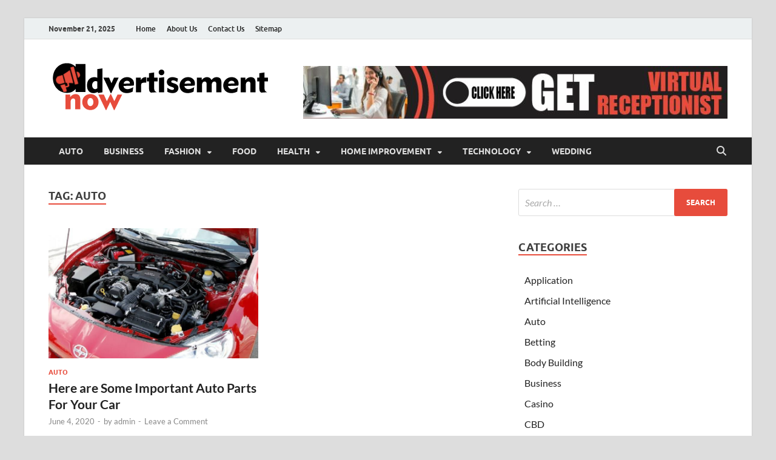

--- FILE ---
content_type: text/html; charset=UTF-8
request_url: https://www.advertisementnow.com/tag/auto/
body_size: 36135
content:
<!DOCTYPE html>
<html lang="en-US">
<head>
<meta charset="UTF-8">
<meta name="viewport" content="width=device-width, initial-scale=1">
<link rel="profile" href="http://gmpg.org/xfn/11">

<meta name='robots' content='index, follow, max-image-preview:large, max-snippet:-1, max-video-preview:-1' />
	<style>img:is([sizes="auto" i], [sizes^="auto," i]) { contain-intrinsic-size: 3000px 1500px }</style>
	
	<!-- This site is optimized with the Yoast SEO plugin v26.4 - https://yoast.com/wordpress/plugins/seo/ -->
	<title>Auto Archives - Advertisement Now</title>
	<link rel="canonical" href="https://www.advertisementnow.com/tag/auto/" />
	<meta property="og:locale" content="en_US" />
	<meta property="og:type" content="article" />
	<meta property="og:title" content="Auto Archives - Advertisement Now" />
	<meta property="og:url" content="https://www.advertisementnow.com/tag/auto/" />
	<meta property="og:site_name" content="Advertisement Now" />
	<meta name="twitter:card" content="summary_large_image" />
	<script type="application/ld+json" class="yoast-schema-graph">{"@context":"https://schema.org","@graph":[{"@type":"CollectionPage","@id":"https://www.advertisementnow.com/tag/auto/","url":"https://www.advertisementnow.com/tag/auto/","name":"Auto Archives - Advertisement Now","isPartOf":{"@id":"/#website"},"primaryImageOfPage":{"@id":"https://www.advertisementnow.com/tag/auto/#primaryimage"},"image":{"@id":"https://www.advertisementnow.com/tag/auto/#primaryimage"},"thumbnailUrl":"https://www.advertisementnow.com/wp-content/uploads/2021/10/Auto-Parts-For-Your-Car.png","breadcrumb":{"@id":"https://www.advertisementnow.com/tag/auto/#breadcrumb"},"inLanguage":"en-US"},{"@type":"ImageObject","inLanguage":"en-US","@id":"https://www.advertisementnow.com/tag/auto/#primaryimage","url":"https://www.advertisementnow.com/wp-content/uploads/2021/10/Auto-Parts-For-Your-Car.png","contentUrl":"https://www.advertisementnow.com/wp-content/uploads/2021/10/Auto-Parts-For-Your-Car.png","width":900,"height":560},{"@type":"BreadcrumbList","@id":"https://www.advertisementnow.com/tag/auto/#breadcrumb","itemListElement":[{"@type":"ListItem","position":1,"name":"Home","item":"https://www.advertisementnow.com/"},{"@type":"ListItem","position":2,"name":"Auto"}]},{"@type":"WebSite","@id":"/#website","url":"/","name":"Advertisement Now","description":"Advertisement &amp; General Blog","publisher":{"@id":"/#organization"},"potentialAction":[{"@type":"SearchAction","target":{"@type":"EntryPoint","urlTemplate":"/?s={search_term_string}"},"query-input":{"@type":"PropertyValueSpecification","valueRequired":true,"valueName":"search_term_string"}}],"inLanguage":"en-US"},{"@type":"Organization","@id":"/#organization","name":"Advertisement Now","url":"/","logo":{"@type":"ImageObject","inLanguage":"en-US","@id":"/#/schema/logo/image/","url":"https://www.advertisementnow.com/wp-content/uploads/2023/07/advertisementnow.png","contentUrl":"https://www.advertisementnow.com/wp-content/uploads/2023/07/advertisementnow.png","width":370,"height":100,"caption":"Advertisement Now"},"image":{"@id":"/#/schema/logo/image/"}}]}</script>
	<!-- / Yoast SEO plugin. -->


<link rel="alternate" type="application/rss+xml" title="Advertisement Now &raquo; Feed" href="https://www.advertisementnow.com/feed/" />
<link rel="alternate" type="application/rss+xml" title="Advertisement Now &raquo; Comments Feed" href="https://www.advertisementnow.com/comments/feed/" />
<link rel="alternate" type="application/rss+xml" title="Advertisement Now &raquo; Auto Tag Feed" href="https://www.advertisementnow.com/tag/auto/feed/" />
<script type="text/javascript">
/* <![CDATA[ */
window._wpemojiSettings = {"baseUrl":"https:\/\/s.w.org\/images\/core\/emoji\/16.0.1\/72x72\/","ext":".png","svgUrl":"https:\/\/s.w.org\/images\/core\/emoji\/16.0.1\/svg\/","svgExt":".svg","source":{"concatemoji":"https:\/\/www.advertisementnow.com\/wp-includes\/js\/wp-emoji-release.min.js?ver=6.8.3"}};
/*! This file is auto-generated */
!function(s,n){var o,i,e;function c(e){try{var t={supportTests:e,timestamp:(new Date).valueOf()};sessionStorage.setItem(o,JSON.stringify(t))}catch(e){}}function p(e,t,n){e.clearRect(0,0,e.canvas.width,e.canvas.height),e.fillText(t,0,0);var t=new Uint32Array(e.getImageData(0,0,e.canvas.width,e.canvas.height).data),a=(e.clearRect(0,0,e.canvas.width,e.canvas.height),e.fillText(n,0,0),new Uint32Array(e.getImageData(0,0,e.canvas.width,e.canvas.height).data));return t.every(function(e,t){return e===a[t]})}function u(e,t){e.clearRect(0,0,e.canvas.width,e.canvas.height),e.fillText(t,0,0);for(var n=e.getImageData(16,16,1,1),a=0;a<n.data.length;a++)if(0!==n.data[a])return!1;return!0}function f(e,t,n,a){switch(t){case"flag":return n(e,"\ud83c\udff3\ufe0f\u200d\u26a7\ufe0f","\ud83c\udff3\ufe0f\u200b\u26a7\ufe0f")?!1:!n(e,"\ud83c\udde8\ud83c\uddf6","\ud83c\udde8\u200b\ud83c\uddf6")&&!n(e,"\ud83c\udff4\udb40\udc67\udb40\udc62\udb40\udc65\udb40\udc6e\udb40\udc67\udb40\udc7f","\ud83c\udff4\u200b\udb40\udc67\u200b\udb40\udc62\u200b\udb40\udc65\u200b\udb40\udc6e\u200b\udb40\udc67\u200b\udb40\udc7f");case"emoji":return!a(e,"\ud83e\udedf")}return!1}function g(e,t,n,a){var r="undefined"!=typeof WorkerGlobalScope&&self instanceof WorkerGlobalScope?new OffscreenCanvas(300,150):s.createElement("canvas"),o=r.getContext("2d",{willReadFrequently:!0}),i=(o.textBaseline="top",o.font="600 32px Arial",{});return e.forEach(function(e){i[e]=t(o,e,n,a)}),i}function t(e){var t=s.createElement("script");t.src=e,t.defer=!0,s.head.appendChild(t)}"undefined"!=typeof Promise&&(o="wpEmojiSettingsSupports",i=["flag","emoji"],n.supports={everything:!0,everythingExceptFlag:!0},e=new Promise(function(e){s.addEventListener("DOMContentLoaded",e,{once:!0})}),new Promise(function(t){var n=function(){try{var e=JSON.parse(sessionStorage.getItem(o));if("object"==typeof e&&"number"==typeof e.timestamp&&(new Date).valueOf()<e.timestamp+604800&&"object"==typeof e.supportTests)return e.supportTests}catch(e){}return null}();if(!n){if("undefined"!=typeof Worker&&"undefined"!=typeof OffscreenCanvas&&"undefined"!=typeof URL&&URL.createObjectURL&&"undefined"!=typeof Blob)try{var e="postMessage("+g.toString()+"("+[JSON.stringify(i),f.toString(),p.toString(),u.toString()].join(",")+"));",a=new Blob([e],{type:"text/javascript"}),r=new Worker(URL.createObjectURL(a),{name:"wpTestEmojiSupports"});return void(r.onmessage=function(e){c(n=e.data),r.terminate(),t(n)})}catch(e){}c(n=g(i,f,p,u))}t(n)}).then(function(e){for(var t in e)n.supports[t]=e[t],n.supports.everything=n.supports.everything&&n.supports[t],"flag"!==t&&(n.supports.everythingExceptFlag=n.supports.everythingExceptFlag&&n.supports[t]);n.supports.everythingExceptFlag=n.supports.everythingExceptFlag&&!n.supports.flag,n.DOMReady=!1,n.readyCallback=function(){n.DOMReady=!0}}).then(function(){return e}).then(function(){var e;n.supports.everything||(n.readyCallback(),(e=n.source||{}).concatemoji?t(e.concatemoji):e.wpemoji&&e.twemoji&&(t(e.twemoji),t(e.wpemoji)))}))}((window,document),window._wpemojiSettings);
/* ]]> */
</script>
<style id='wp-emoji-styles-inline-css' type='text/css'>

	img.wp-smiley, img.emoji {
		display: inline !important;
		border: none !important;
		box-shadow: none !important;
		height: 1em !important;
		width: 1em !important;
		margin: 0 0.07em !important;
		vertical-align: -0.1em !important;
		background: none !important;
		padding: 0 !important;
	}
</style>
<link rel='stylesheet' id='wp-block-library-css' href='https://www.advertisementnow.com/wp-includes/css/dist/block-library/style.min.css?ver=6.8.3' type='text/css' media='all' />
<style id='wp-block-library-theme-inline-css' type='text/css'>
.wp-block-audio :where(figcaption){color:#555;font-size:13px;text-align:center}.is-dark-theme .wp-block-audio :where(figcaption){color:#ffffffa6}.wp-block-audio{margin:0 0 1em}.wp-block-code{border:1px solid #ccc;border-radius:4px;font-family:Menlo,Consolas,monaco,monospace;padding:.8em 1em}.wp-block-embed :where(figcaption){color:#555;font-size:13px;text-align:center}.is-dark-theme .wp-block-embed :where(figcaption){color:#ffffffa6}.wp-block-embed{margin:0 0 1em}.blocks-gallery-caption{color:#555;font-size:13px;text-align:center}.is-dark-theme .blocks-gallery-caption{color:#ffffffa6}:root :where(.wp-block-image figcaption){color:#555;font-size:13px;text-align:center}.is-dark-theme :root :where(.wp-block-image figcaption){color:#ffffffa6}.wp-block-image{margin:0 0 1em}.wp-block-pullquote{border-bottom:4px solid;border-top:4px solid;color:currentColor;margin-bottom:1.75em}.wp-block-pullquote cite,.wp-block-pullquote footer,.wp-block-pullquote__citation{color:currentColor;font-size:.8125em;font-style:normal;text-transform:uppercase}.wp-block-quote{border-left:.25em solid;margin:0 0 1.75em;padding-left:1em}.wp-block-quote cite,.wp-block-quote footer{color:currentColor;font-size:.8125em;font-style:normal;position:relative}.wp-block-quote:where(.has-text-align-right){border-left:none;border-right:.25em solid;padding-left:0;padding-right:1em}.wp-block-quote:where(.has-text-align-center){border:none;padding-left:0}.wp-block-quote.is-large,.wp-block-quote.is-style-large,.wp-block-quote:where(.is-style-plain){border:none}.wp-block-search .wp-block-search__label{font-weight:700}.wp-block-search__button{border:1px solid #ccc;padding:.375em .625em}:where(.wp-block-group.has-background){padding:1.25em 2.375em}.wp-block-separator.has-css-opacity{opacity:.4}.wp-block-separator{border:none;border-bottom:2px solid;margin-left:auto;margin-right:auto}.wp-block-separator.has-alpha-channel-opacity{opacity:1}.wp-block-separator:not(.is-style-wide):not(.is-style-dots){width:100px}.wp-block-separator.has-background:not(.is-style-dots){border-bottom:none;height:1px}.wp-block-separator.has-background:not(.is-style-wide):not(.is-style-dots){height:2px}.wp-block-table{margin:0 0 1em}.wp-block-table td,.wp-block-table th{word-break:normal}.wp-block-table :where(figcaption){color:#555;font-size:13px;text-align:center}.is-dark-theme .wp-block-table :where(figcaption){color:#ffffffa6}.wp-block-video :where(figcaption){color:#555;font-size:13px;text-align:center}.is-dark-theme .wp-block-video :where(figcaption){color:#ffffffa6}.wp-block-video{margin:0 0 1em}:root :where(.wp-block-template-part.has-background){margin-bottom:0;margin-top:0;padding:1.25em 2.375em}
</style>
<style id='classic-theme-styles-inline-css' type='text/css'>
/*! This file is auto-generated */
.wp-block-button__link{color:#fff;background-color:#32373c;border-radius:9999px;box-shadow:none;text-decoration:none;padding:calc(.667em + 2px) calc(1.333em + 2px);font-size:1.125em}.wp-block-file__button{background:#32373c;color:#fff;text-decoration:none}
</style>
<style id='global-styles-inline-css' type='text/css'>
:root{--wp--preset--aspect-ratio--square: 1;--wp--preset--aspect-ratio--4-3: 4/3;--wp--preset--aspect-ratio--3-4: 3/4;--wp--preset--aspect-ratio--3-2: 3/2;--wp--preset--aspect-ratio--2-3: 2/3;--wp--preset--aspect-ratio--16-9: 16/9;--wp--preset--aspect-ratio--9-16: 9/16;--wp--preset--color--black: #000000;--wp--preset--color--cyan-bluish-gray: #abb8c3;--wp--preset--color--white: #ffffff;--wp--preset--color--pale-pink: #f78da7;--wp--preset--color--vivid-red: #cf2e2e;--wp--preset--color--luminous-vivid-orange: #ff6900;--wp--preset--color--luminous-vivid-amber: #fcb900;--wp--preset--color--light-green-cyan: #7bdcb5;--wp--preset--color--vivid-green-cyan: #00d084;--wp--preset--color--pale-cyan-blue: #8ed1fc;--wp--preset--color--vivid-cyan-blue: #0693e3;--wp--preset--color--vivid-purple: #9b51e0;--wp--preset--gradient--vivid-cyan-blue-to-vivid-purple: linear-gradient(135deg,rgba(6,147,227,1) 0%,rgb(155,81,224) 100%);--wp--preset--gradient--light-green-cyan-to-vivid-green-cyan: linear-gradient(135deg,rgb(122,220,180) 0%,rgb(0,208,130) 100%);--wp--preset--gradient--luminous-vivid-amber-to-luminous-vivid-orange: linear-gradient(135deg,rgba(252,185,0,1) 0%,rgba(255,105,0,1) 100%);--wp--preset--gradient--luminous-vivid-orange-to-vivid-red: linear-gradient(135deg,rgba(255,105,0,1) 0%,rgb(207,46,46) 100%);--wp--preset--gradient--very-light-gray-to-cyan-bluish-gray: linear-gradient(135deg,rgb(238,238,238) 0%,rgb(169,184,195) 100%);--wp--preset--gradient--cool-to-warm-spectrum: linear-gradient(135deg,rgb(74,234,220) 0%,rgb(151,120,209) 20%,rgb(207,42,186) 40%,rgb(238,44,130) 60%,rgb(251,105,98) 80%,rgb(254,248,76) 100%);--wp--preset--gradient--blush-light-purple: linear-gradient(135deg,rgb(255,206,236) 0%,rgb(152,150,240) 100%);--wp--preset--gradient--blush-bordeaux: linear-gradient(135deg,rgb(254,205,165) 0%,rgb(254,45,45) 50%,rgb(107,0,62) 100%);--wp--preset--gradient--luminous-dusk: linear-gradient(135deg,rgb(255,203,112) 0%,rgb(199,81,192) 50%,rgb(65,88,208) 100%);--wp--preset--gradient--pale-ocean: linear-gradient(135deg,rgb(255,245,203) 0%,rgb(182,227,212) 50%,rgb(51,167,181) 100%);--wp--preset--gradient--electric-grass: linear-gradient(135deg,rgb(202,248,128) 0%,rgb(113,206,126) 100%);--wp--preset--gradient--midnight: linear-gradient(135deg,rgb(2,3,129) 0%,rgb(40,116,252) 100%);--wp--preset--font-size--small: 13px;--wp--preset--font-size--medium: 20px;--wp--preset--font-size--large: 36px;--wp--preset--font-size--x-large: 42px;--wp--preset--spacing--20: 0.44rem;--wp--preset--spacing--30: 0.67rem;--wp--preset--spacing--40: 1rem;--wp--preset--spacing--50: 1.5rem;--wp--preset--spacing--60: 2.25rem;--wp--preset--spacing--70: 3.38rem;--wp--preset--spacing--80: 5.06rem;--wp--preset--shadow--natural: 6px 6px 9px rgba(0, 0, 0, 0.2);--wp--preset--shadow--deep: 12px 12px 50px rgba(0, 0, 0, 0.4);--wp--preset--shadow--sharp: 6px 6px 0px rgba(0, 0, 0, 0.2);--wp--preset--shadow--outlined: 6px 6px 0px -3px rgba(255, 255, 255, 1), 6px 6px rgba(0, 0, 0, 1);--wp--preset--shadow--crisp: 6px 6px 0px rgba(0, 0, 0, 1);}:where(.is-layout-flex){gap: 0.5em;}:where(.is-layout-grid){gap: 0.5em;}body .is-layout-flex{display: flex;}.is-layout-flex{flex-wrap: wrap;align-items: center;}.is-layout-flex > :is(*, div){margin: 0;}body .is-layout-grid{display: grid;}.is-layout-grid > :is(*, div){margin: 0;}:where(.wp-block-columns.is-layout-flex){gap: 2em;}:where(.wp-block-columns.is-layout-grid){gap: 2em;}:where(.wp-block-post-template.is-layout-flex){gap: 1.25em;}:where(.wp-block-post-template.is-layout-grid){gap: 1.25em;}.has-black-color{color: var(--wp--preset--color--black) !important;}.has-cyan-bluish-gray-color{color: var(--wp--preset--color--cyan-bluish-gray) !important;}.has-white-color{color: var(--wp--preset--color--white) !important;}.has-pale-pink-color{color: var(--wp--preset--color--pale-pink) !important;}.has-vivid-red-color{color: var(--wp--preset--color--vivid-red) !important;}.has-luminous-vivid-orange-color{color: var(--wp--preset--color--luminous-vivid-orange) !important;}.has-luminous-vivid-amber-color{color: var(--wp--preset--color--luminous-vivid-amber) !important;}.has-light-green-cyan-color{color: var(--wp--preset--color--light-green-cyan) !important;}.has-vivid-green-cyan-color{color: var(--wp--preset--color--vivid-green-cyan) !important;}.has-pale-cyan-blue-color{color: var(--wp--preset--color--pale-cyan-blue) !important;}.has-vivid-cyan-blue-color{color: var(--wp--preset--color--vivid-cyan-blue) !important;}.has-vivid-purple-color{color: var(--wp--preset--color--vivid-purple) !important;}.has-black-background-color{background-color: var(--wp--preset--color--black) !important;}.has-cyan-bluish-gray-background-color{background-color: var(--wp--preset--color--cyan-bluish-gray) !important;}.has-white-background-color{background-color: var(--wp--preset--color--white) !important;}.has-pale-pink-background-color{background-color: var(--wp--preset--color--pale-pink) !important;}.has-vivid-red-background-color{background-color: var(--wp--preset--color--vivid-red) !important;}.has-luminous-vivid-orange-background-color{background-color: var(--wp--preset--color--luminous-vivid-orange) !important;}.has-luminous-vivid-amber-background-color{background-color: var(--wp--preset--color--luminous-vivid-amber) !important;}.has-light-green-cyan-background-color{background-color: var(--wp--preset--color--light-green-cyan) !important;}.has-vivid-green-cyan-background-color{background-color: var(--wp--preset--color--vivid-green-cyan) !important;}.has-pale-cyan-blue-background-color{background-color: var(--wp--preset--color--pale-cyan-blue) !important;}.has-vivid-cyan-blue-background-color{background-color: var(--wp--preset--color--vivid-cyan-blue) !important;}.has-vivid-purple-background-color{background-color: var(--wp--preset--color--vivid-purple) !important;}.has-black-border-color{border-color: var(--wp--preset--color--black) !important;}.has-cyan-bluish-gray-border-color{border-color: var(--wp--preset--color--cyan-bluish-gray) !important;}.has-white-border-color{border-color: var(--wp--preset--color--white) !important;}.has-pale-pink-border-color{border-color: var(--wp--preset--color--pale-pink) !important;}.has-vivid-red-border-color{border-color: var(--wp--preset--color--vivid-red) !important;}.has-luminous-vivid-orange-border-color{border-color: var(--wp--preset--color--luminous-vivid-orange) !important;}.has-luminous-vivid-amber-border-color{border-color: var(--wp--preset--color--luminous-vivid-amber) !important;}.has-light-green-cyan-border-color{border-color: var(--wp--preset--color--light-green-cyan) !important;}.has-vivid-green-cyan-border-color{border-color: var(--wp--preset--color--vivid-green-cyan) !important;}.has-pale-cyan-blue-border-color{border-color: var(--wp--preset--color--pale-cyan-blue) !important;}.has-vivid-cyan-blue-border-color{border-color: var(--wp--preset--color--vivid-cyan-blue) !important;}.has-vivid-purple-border-color{border-color: var(--wp--preset--color--vivid-purple) !important;}.has-vivid-cyan-blue-to-vivid-purple-gradient-background{background: var(--wp--preset--gradient--vivid-cyan-blue-to-vivid-purple) !important;}.has-light-green-cyan-to-vivid-green-cyan-gradient-background{background: var(--wp--preset--gradient--light-green-cyan-to-vivid-green-cyan) !important;}.has-luminous-vivid-amber-to-luminous-vivid-orange-gradient-background{background: var(--wp--preset--gradient--luminous-vivid-amber-to-luminous-vivid-orange) !important;}.has-luminous-vivid-orange-to-vivid-red-gradient-background{background: var(--wp--preset--gradient--luminous-vivid-orange-to-vivid-red) !important;}.has-very-light-gray-to-cyan-bluish-gray-gradient-background{background: var(--wp--preset--gradient--very-light-gray-to-cyan-bluish-gray) !important;}.has-cool-to-warm-spectrum-gradient-background{background: var(--wp--preset--gradient--cool-to-warm-spectrum) !important;}.has-blush-light-purple-gradient-background{background: var(--wp--preset--gradient--blush-light-purple) !important;}.has-blush-bordeaux-gradient-background{background: var(--wp--preset--gradient--blush-bordeaux) !important;}.has-luminous-dusk-gradient-background{background: var(--wp--preset--gradient--luminous-dusk) !important;}.has-pale-ocean-gradient-background{background: var(--wp--preset--gradient--pale-ocean) !important;}.has-electric-grass-gradient-background{background: var(--wp--preset--gradient--electric-grass) !important;}.has-midnight-gradient-background{background: var(--wp--preset--gradient--midnight) !important;}.has-small-font-size{font-size: var(--wp--preset--font-size--small) !important;}.has-medium-font-size{font-size: var(--wp--preset--font-size--medium) !important;}.has-large-font-size{font-size: var(--wp--preset--font-size--large) !important;}.has-x-large-font-size{font-size: var(--wp--preset--font-size--x-large) !important;}
:where(.wp-block-post-template.is-layout-flex){gap: 1.25em;}:where(.wp-block-post-template.is-layout-grid){gap: 1.25em;}
:where(.wp-block-columns.is-layout-flex){gap: 2em;}:where(.wp-block-columns.is-layout-grid){gap: 2em;}
:root :where(.wp-block-pullquote){font-size: 1.5em;line-height: 1.6;}
</style>
<link rel='stylesheet' id='contact-form-7-css' href='https://www.advertisementnow.com/wp-content/plugins/contact-form-7/includes/css/styles.css?ver=6.1.3' type='text/css' media='all' />
<link rel='stylesheet' id='hitmag-fonts-css' href='https://www.advertisementnow.com/wp-content/themes/hitmag/css/fonts.css' type='text/css' media='all' />
<link rel='stylesheet' id='hitmag-font-awesome-css' href='https://www.advertisementnow.com/wp-content/themes/hitmag/css/all.min.css?ver=6.5.1' type='text/css' media='all' />
<link rel='stylesheet' id='hitmag-style-css' href='https://www.advertisementnow.com/wp-content/themes/hitmag/style.css?ver=1.4.3' type='text/css' media='all' />
<script type="text/javascript" src="https://www.advertisementnow.com/wp-includes/js/jquery/jquery.min.js?ver=3.7.1" id="jquery-core-js"></script>
<script type="text/javascript" src="https://www.advertisementnow.com/wp-includes/js/jquery/jquery-migrate.min.js?ver=3.4.1" id="jquery-migrate-js"></script>
<!--[if lt IE 9]>
<script type="text/javascript" src="https://www.advertisementnow.com/wp-content/themes/hitmag/js/html5shiv.min.js?ver=6.8.3" id="html5shiv-js"></script>
<![endif]-->
<link rel="https://api.w.org/" href="https://www.advertisementnow.com/wp-json/" /><link rel="alternate" title="JSON" type="application/json" href="https://www.advertisementnow.com/wp-json/wp/v2/tags/3" /><link rel="EditURI" type="application/rsd+xml" title="RSD" href="https://www.advertisementnow.com/xmlrpc.php?rsd" />
<meta name="generator" content="WordPress 6.8.3" />
		<style type="text/css">
			
			button,
			input[type="button"],
			input[type="reset"],
			input[type="submit"] {
				background: #E74C3C;
			}

            .th-readmore {
                background: #E74C3C;
            }           

            a:hover {
                color: #E74C3C;
            } 

            .main-navigation a:hover {
                background-color: #E74C3C;
            }

            .main-navigation .current_page_item > a,
            .main-navigation .current-menu-item > a,
            .main-navigation .current_page_ancestor > a,
            .main-navigation .current-menu-ancestor > a {
                background-color: #E74C3C;
            }

            #main-nav-button:hover {
                background-color: #E74C3C;
            }

            .post-navigation .post-title:hover {
                color: #E74C3C;
            }

            .top-navigation a:hover {
                color: #E74C3C;
            }

            .top-navigation ul ul a:hover {
                background: #E74C3C;
            }

            #top-nav-button:hover {
                color: #E74C3C;
            }

            .responsive-mainnav li a:hover,
            .responsive-topnav li a:hover {
                background: #E74C3C;
            }

            #hm-search-form .search-form .search-submit {
                background-color: #E74C3C;
            }

            .nav-links .current {
                background: #E74C3C;
            }

            .is-style-hitmag-widget-title,
            .elementor-widget-container h5,
            .widgettitle,
            .widget-title {
                border-bottom: 2px solid #E74C3C;
            }

            .footer-widget-title {
                border-bottom: 2px solid #E74C3C;
            }

            .widget-area a:hover {
                color: #E74C3C;
            }

            .footer-widget-area .widget a:hover {
                color: #E74C3C;
            }

            .site-info a:hover {
                color: #E74C3C;
            }

            .wp-block-search .wp-block-search__button,
            .search-form .search-submit {
                background: #E74C3C;
            }

            .hmb-entry-title a:hover {
                color: #E74C3C;
            }

            .hmb-entry-meta a:hover,
            .hms-meta a:hover {
                color: #E74C3C;
            }

            .hms-title a:hover {
                color: #E74C3C;
            }

            .hmw-grid-post .post-title a:hover {
                color: #E74C3C;
            }

            .footer-widget-area .hmw-grid-post .post-title a:hover,
            .footer-widget-area .hmb-entry-title a:hover,
            .footer-widget-area .hms-title a:hover {
                color: #E74C3C;
            }

            .hm-tabs-wdt .ui-state-active {
                border-bottom: 2px solid #E74C3C;
            }

            a.hm-viewall {
                background: #E74C3C;
            }

            #hitmag-tags a,
            .widget_tag_cloud .tagcloud a {
                background: #E74C3C;
            }

            .site-title a {
                color: #E74C3C;
            }

            .hitmag-post .entry-title a:hover {
                color: #E74C3C;
            }

            .hitmag-post .entry-meta a:hover {
                color: #E74C3C;
            }

            .cat-links a {
                color: #E74C3C;
            }

            .hitmag-single .entry-meta a:hover {
                color: #E74C3C;
            }

            .hitmag-single .author a:hover {
                color: #E74C3C;
            }

            .hm-author-content .author-posts-link {
                color: #E74C3C;
            }

            .hm-tags-links a:hover {
                background: #E74C3C;
            }

            .hm-tagged {
                background: #E74C3C;
            }

            .hm-edit-link a.post-edit-link {
                background: #E74C3C;
            }

            .arc-page-title {
                border-bottom: 2px solid #E74C3C;
            }

            .srch-page-title {
                border-bottom: 2px solid #E74C3C;
            }

            .hm-slider-details .cat-links {
                background: #E74C3C;
            }

            .hm-rel-post .post-title a:hover {
                color: #E74C3C;
            }

            .comment-author a {
                color: #E74C3C;
            }

            .comment-metadata a:hover,
            .comment-metadata a:focus,
            .pingback .comment-edit-link:hover,
            .pingback .comment-edit-link:focus {
                color: #E74C3C;
            }

            .comment-reply-link:hover,
            .comment-reply-link:focus {
                background: #E74C3C;
            }

            .required {
                color: #E74C3C;
            }

            blockquote {
                border-left: 3px solid #E74C3C;
            }

            .comment-reply-title small a:before {
                color: #E74C3C;
            }
            
            .woocommerce ul.products li.product h3:hover,
            .woocommerce-widget-area ul li a:hover,
            .woocommerce-loop-product__title:hover {
                color: #E74C3C;
            }

            .woocommerce-product-search input[type="submit"],
            .woocommerce #respond input#submit, 
            .woocommerce a.button, 
            .woocommerce button.button, 
            .woocommerce input.button,
            .woocommerce nav.woocommerce-pagination ul li a:focus,
            .woocommerce nav.woocommerce-pagination ul li a:hover,
            .woocommerce nav.woocommerce-pagination ul li span.current,
            .woocommerce span.onsale,
            .woocommerce-widget-area .widget-title,
            .woocommerce #respond input#submit.alt,
            .woocommerce a.button.alt,
            .woocommerce button.button.alt,
            .woocommerce input.button.alt {
                background: #E74C3C;
            }
            
            .wp-block-quote,
            .wp-block-quote:not(.is-large):not(.is-style-large) {
                border-left: 3px solid #E74C3C;
            }		</style>
		<style type="text/css">

			.site-title a,
		.site-description {
			position: absolute;
			clip: rect(1px, 1px, 1px, 1px);
		}

	
	</style>
	<link rel="icon" href="https://www.advertisementnow.com/wp-content/uploads/2023/07/cropped-advertisement-now-fav-icon-32x32.png" sizes="32x32" />
<link rel="icon" href="https://www.advertisementnow.com/wp-content/uploads/2023/07/cropped-advertisement-now-fav-icon-192x192.png" sizes="192x192" />
<link rel="apple-touch-icon" href="https://www.advertisementnow.com/wp-content/uploads/2023/07/cropped-advertisement-now-fav-icon-180x180.png" />
<meta name="msapplication-TileImage" content="https://www.advertisementnow.com/wp-content/uploads/2023/07/cropped-advertisement-now-fav-icon-270x270.png" />
<style id="kirki-inline-styles"></style></head>

<body class="archive tag tag-auto tag-3 wp-custom-logo wp-embed-responsive wp-theme-hitmag group-blog hfeed th-right-sidebar">



<div id="page" class="site hitmag-wrapper">
	<a class="skip-link screen-reader-text" href="#content">Skip to content</a>

	
	<header id="masthead" class="site-header" role="banner">

		
							<div class="hm-topnavbutton">
					<div class="hm-nwrap">
												<a href="#" class="navbutton" id="top-nav-button">
							<span class="top-nav-btn-lbl">Top Menu</span>						</a>
					</div>	
				</div>
				<div class="responsive-topnav"></div>					
			
			<div class="hm-top-bar">
				<div class="hm-container">
					
											<div class="hm-date">November 21, 2025</div>
					
											<div id="top-navigation" class="top-navigation">
							<div class="menu-top-container"><ul id="top-menu" class="menu"><li id="menu-item-144" class="menu-item menu-item-type-post_type menu-item-object-page menu-item-home menu-item-144"><a href="https://www.advertisementnow.com/">Home</a></li>
<li id="menu-item-145" class="menu-item menu-item-type-post_type menu-item-object-page menu-item-145"><a href="https://www.advertisementnow.com/about-us/">About Us</a></li>
<li id="menu-item-146" class="menu-item menu-item-type-post_type menu-item-object-page menu-item-146"><a href="https://www.advertisementnow.com/contact-us/">Contact Us</a></li>
<li id="menu-item-328" class="menu-item menu-item-type-post_type menu-item-object-page menu-item-328"><a href="https://www.advertisementnow.com/sitemap/">Sitemap</a></li>
</ul></div>					
						</div>		
					
					
				</div><!-- .hm-container -->
			</div><!-- .hm-top-bar -->

		
		
		<div class="header-main-area ">
			<div class="hm-container">
			<div class="site-branding">
				<div class="site-branding-content">
					<div class="hm-logo">
						<a href="https://www.advertisementnow.com/" class="custom-logo-link" rel="home"><img width="370" height="100" src="https://www.advertisementnow.com/wp-content/uploads/2023/07/advertisementnow.png" class="custom-logo" alt="Advertisement Now" decoding="async" srcset="https://www.advertisementnow.com/wp-content/uploads/2023/07/advertisementnow.png 370w, https://www.advertisementnow.com/wp-content/uploads/2023/07/advertisementnow-300x81.png 300w" sizes="(max-width: 370px) 100vw, 370px" /></a>					</div><!-- .hm-logo -->

					<div class="hm-site-title">
													<p class="site-title"><a href="https://www.advertisementnow.com/" rel="home">Advertisement Now</a></p>
													<p class="site-description">Advertisement &amp; General Blog</p>
											</div><!-- .hm-site-title -->
				</div><!-- .site-branding-content -->
			</div><!-- .site-branding -->

			
			<div class="hm-header-sidebar"><aside id="text-2" class="widget widget_text">			<div class="textwidget"><p><a href="http://www.advertisementnow.com/understanding-the-work-nature-of-a-virtual-receptionist/"><img fetchpriority="high" decoding="async" class="alignright size-full wp-image-823" src="https://advertisementnow.com/wp-content/uploads/2023/07/advertisement-now-headerbanner-e1689165550447.jpg" alt="" width="700" height="87" srcset="https://www.advertisementnow.com/wp-content/uploads/2023/07/advertisement-now-headerbanner-e1689165550447.jpg 700w, https://www.advertisementnow.com/wp-content/uploads/2023/07/advertisement-now-headerbanner-e1689165550447-300x37.jpg 300w" sizes="(max-width: 700px) 100vw, 700px" /></a></p>
</div>
		</aside></div>			</div><!-- .hm-container -->
		</div><!-- .header-main-area -->

		
		<div class="hm-nav-container">
			<nav id="site-navigation" class="main-navigation" role="navigation">
				<div class="hm-container">
					<div class="menu-home-container"><ul id="primary-menu" class="menu"><li id="menu-item-138" class="menu-item menu-item-type-taxonomy menu-item-object-category menu-item-138"><a href="https://www.advertisementnow.com/category/auto/">Auto</a></li>
<li id="menu-item-139" class="menu-item menu-item-type-taxonomy menu-item-object-category menu-item-139"><a href="https://www.advertisementnow.com/category/business/">Business</a></li>
<li id="menu-item-745" class="menu-item menu-item-type-taxonomy menu-item-object-category menu-item-has-children menu-item-745"><a href="https://www.advertisementnow.com/category/fashion/">Fashion</a>
<ul class="sub-menu">
	<li id="menu-item-743" class="menu-item menu-item-type-taxonomy menu-item-object-category menu-item-743"><a href="https://www.advertisementnow.com/category/jewelry/">Jewelry</a></li>
</ul>
</li>
<li id="menu-item-526" class="menu-item menu-item-type-taxonomy menu-item-object-category menu-item-526"><a href="https://www.advertisementnow.com/category/food/">Food</a></li>
<li id="menu-item-140" class="menu-item menu-item-type-taxonomy menu-item-object-category menu-item-has-children menu-item-140"><a href="https://www.advertisementnow.com/category/health/">Health</a>
<ul class="sub-menu">
	<li id="menu-item-1010" class="menu-item menu-item-type-taxonomy menu-item-object-category menu-item-1010"><a href="https://www.advertisementnow.com/category/body-building/">Body Building</a></li>
	<li id="menu-item-602" class="menu-item menu-item-type-taxonomy menu-item-object-category menu-item-602"><a href="https://www.advertisementnow.com/category/cbd/">CBD</a></li>
	<li id="menu-item-744" class="menu-item menu-item-type-taxonomy menu-item-object-category menu-item-744"><a href="https://www.advertisementnow.com/category/skin-care/">Skin Care</a></li>
</ul>
</li>
<li id="menu-item-141" class="menu-item menu-item-type-taxonomy menu-item-object-category menu-item-has-children menu-item-141"><a href="https://www.advertisementnow.com/category/home-improvement/">Home Improvement</a>
<ul class="sub-menu">
	<li id="menu-item-864" class="menu-item menu-item-type-taxonomy menu-item-object-category menu-item-864"><a href="https://www.advertisementnow.com/category/cleaning-tips/">Cleaning Tips</a></li>
	<li id="menu-item-585" class="menu-item menu-item-type-taxonomy menu-item-object-category menu-item-585"><a href="https://www.advertisementnow.com/category/construction/">Construction</a></li>
	<li id="menu-item-1423" class="menu-item menu-item-type-taxonomy menu-item-object-category menu-item-1423"><a href="https://www.advertisementnow.com/category/hvac/">HVAC</a></li>
	<li id="menu-item-777" class="menu-item menu-item-type-taxonomy menu-item-object-category menu-item-777"><a href="https://www.advertisementnow.com/category/interior-design/">Interior Design</a></li>
	<li id="menu-item-944" class="menu-item menu-item-type-taxonomy menu-item-object-category menu-item-944"><a href="https://www.advertisementnow.com/category/plumbing/">Plumbing</a></li>
	<li id="menu-item-587" class="menu-item menu-item-type-taxonomy menu-item-object-category menu-item-587"><a href="https://www.advertisementnow.com/category/real-estate/">Real Estate</a></li>
	<li id="menu-item-749" class="menu-item menu-item-type-taxonomy menu-item-object-category menu-item-749"><a href="https://www.advertisementnow.com/category/roofing/">Roofing</a></li>
	<li id="menu-item-525" class="menu-item menu-item-type-taxonomy menu-item-object-category menu-item-525"><a href="https://www.advertisementnow.com/category/solar/">Solar</a></li>
</ul>
</li>
<li id="menu-item-142" class="menu-item menu-item-type-taxonomy menu-item-object-category menu-item-has-children menu-item-142"><a href="https://www.advertisementnow.com/category/technology/">Technology</a>
<ul class="sub-menu">
	<li id="menu-item-940" class="menu-item menu-item-type-taxonomy menu-item-object-category menu-item-940"><a href="https://www.advertisementnow.com/category/application/">Application</a></li>
	<li id="menu-item-941" class="menu-item menu-item-type-taxonomy menu-item-object-category menu-item-941"><a href="https://www.advertisementnow.com/category/artificial-intelligence/">Artificial Intelligence</a></li>
	<li id="menu-item-586" class="menu-item menu-item-type-taxonomy menu-item-object-category menu-item-586"><a href="https://www.advertisementnow.com/category/games/">Games</a></li>
	<li id="menu-item-802" class="menu-item menu-item-type-taxonomy menu-item-object-category menu-item-802"><a href="https://www.advertisementnow.com/category/seo/">SEO</a></li>
</ul>
</li>
<li id="menu-item-143" class="menu-item menu-item-type-taxonomy menu-item-object-category menu-item-143"><a href="https://www.advertisementnow.com/category/wedding/">Wedding</a></li>
</ul></div>					
											<button class="hm-search-button-icon" aria-label="Open search"></button>
						<div class="hm-search-box-container">
							<div class="hm-search-box">
								<form role="search" method="get" class="search-form" action="https://www.advertisementnow.com/">
				<label>
					<span class="screen-reader-text">Search for:</span>
					<input type="search" class="search-field" placeholder="Search &hellip;" value="" name="s" />
				</label>
				<input type="submit" class="search-submit" value="Search" />
			</form>							</div><!-- th-search-box -->
						</div><!-- .th-search-box-container -->
									</div><!-- .hm-container -->
			</nav><!-- #site-navigation -->
			<div class="hm-nwrap">
								<a href="#" class="navbutton" id="main-nav-button">
					<span class="main-nav-btn-lbl">Main Menu</span>				</a>
			</div>
			<div class="responsive-mainnav"></div>
		</div><!-- .hm-nav-container -->

		
	</header><!-- #masthead -->

	
	<div id="content" class="site-content">
		<div class="hm-container">

<div id="primary" class="content-area">
	<main id="main" class="site-main" role="main">

	
	
	
			<header class="page-header">
				<h1 class="page-title arc-page-title">Tag: <span>Auto</span></h1>			</header><!-- .page-header -->

			<div class="posts-wrap th-grid-2">
<article id="post-7" class="hitmag-post post-7 post type-post status-publish format-standard has-post-thumbnail hentry category-auto tag-accessories tag-air-admissions tag-auto tag-automobile tag-vehicle-parts">

		
			<a href="https://www.advertisementnow.com/here-are-some-important-auto-parts-for-your-car/" title="Here are Some Important Auto Parts For Your Car">
			<div class="archive-thumb">
			<img width="346" height="215" src="https://www.advertisementnow.com/wp-content/uploads/2021/10/Auto-Parts-For-Your-Car.png" class="attachment-hitmag-grid size-hitmag-grid wp-post-image" alt="" decoding="async" srcset="https://www.advertisementnow.com/wp-content/uploads/2021/10/Auto-Parts-For-Your-Car.png 900w, https://www.advertisementnow.com/wp-content/uploads/2021/10/Auto-Parts-For-Your-Car-300x187.png 300w, https://www.advertisementnow.com/wp-content/uploads/2021/10/Auto-Parts-For-Your-Car-768x478.png 768w" sizes="(max-width: 346px) 100vw, 346px" />			</div><!-- .archive-thumb -->
		</a>
		
	<div class="archive-content">

		
		<header class="entry-header">
			<div class="cat-links"><a href="https://www.advertisementnow.com/category/auto/" rel="category tag">Auto</a></div><h3 class="entry-title"><a href="https://www.advertisementnow.com/here-are-some-important-auto-parts-for-your-car/" rel="bookmark">Here are Some Important Auto Parts For Your Car</a></h3>			<div class="entry-meta">
				<span class="posted-on"><a href="https://www.advertisementnow.com/here-are-some-important-auto-parts-for-your-car/" rel="bookmark"><time class="entry-date published" datetime="2020-06-04T06:03:21+00:00">June 4, 2020</time><time class="updated" datetime="2021-10-19T12:40:08+00:00">October 19, 2021</time></a></span><span class="meta-sep"> - </span><span class="byline"> by <span class="author vcard"><a class="url fn n" href="https://www.advertisementnow.com/author/admin/">admin</a></span></span><span class="meta-sep"> - </span><span class="comments-link"><a href="https://www.advertisementnow.com/here-are-some-important-auto-parts-for-your-car/#respond">Leave a Comment</a></span>			</div><!-- .entry-meta -->
					</header><!-- .entry-header -->

		<div class="entry-summary">
			<p>How about we consent to the way that automobile parts fundamentally become an integral factor in guaranteeing more assurance of the relative multitude of vehicles, specifically all through the hours &hellip; </p>
					<a href="https://www.advertisementnow.com/here-are-some-important-auto-parts-for-your-car/" class="th-readmore"><span class="screen-reader-text">Here are Some Important Auto Parts For Your Car</span> Read More</a>
				
		</div><!-- .entry-summary -->
		
	</div><!-- .archive-content -->

	
</article><!-- #post-## --></div><!-- .posts-wrap -->
		
	</main><!-- #main -->
</div><!-- #primary -->


<aside id="secondary" class="widget-area" role="complementary">

	
	<section id="search-2" class="widget widget_search"><form role="search" method="get" class="search-form" action="https://www.advertisementnow.com/">
				<label>
					<span class="screen-reader-text">Search for:</span>
					<input type="search" class="search-field" placeholder="Search &hellip;" value="" name="s" />
				</label>
				<input type="submit" class="search-submit" value="Search" />
			</form></section><section id="categories-2" class="widget widget_categories"><h4 class="widget-title">Categories</h4>
			<ul>
					<li class="cat-item cat-item-1031"><a href="https://www.advertisementnow.com/category/application/">Application</a>
</li>
	<li class="cat-item cat-item-919"><a href="https://www.advertisementnow.com/category/artificial-intelligence/">Artificial Intelligence</a>
</li>
	<li class="cat-item cat-item-2"><a href="https://www.advertisementnow.com/category/auto/">Auto</a>
</li>
	<li class="cat-item cat-item-1395"><a href="https://www.advertisementnow.com/category/betting/">Betting</a>
</li>
	<li class="cat-item cat-item-1101"><a href="https://www.advertisementnow.com/category/body-building/">Body Building</a>
</li>
	<li class="cat-item cat-item-26"><a href="https://www.advertisementnow.com/category/business/">Business</a>
</li>
	<li class="cat-item cat-item-410"><a href="https://www.advertisementnow.com/category/casino/">Casino</a>
</li>
	<li class="cat-item cat-item-653"><a href="https://www.advertisementnow.com/category/cbd/">CBD</a>
</li>
	<li class="cat-item cat-item-940"><a href="https://www.advertisementnow.com/category/cleaning-tips/">Cleaning Tips</a>
</li>
	<li class="cat-item cat-item-642"><a href="https://www.advertisementnow.com/category/construction/">Construction</a>
</li>
	<li class="cat-item cat-item-305"><a href="https://www.advertisementnow.com/category/dating/">Dating</a>
</li>
	<li class="cat-item cat-item-314"><a href="https://www.advertisementnow.com/category/education/">Education</a>
</li>
	<li class="cat-item cat-item-707"><a href="https://www.advertisementnow.com/category/entertainment/">Entertainment</a>
</li>
	<li class="cat-item cat-item-926"><a href="https://www.advertisementnow.com/category/environment/">Environment</a>
</li>
	<li class="cat-item cat-item-1566"><a href="https://www.advertisementnow.com/category/events/">Events</a>
</li>
	<li class="cat-item cat-item-227"><a href="https://www.advertisementnow.com/category/fashion/">Fashion</a>
</li>
	<li class="cat-item cat-item-1"><a href="https://www.advertisementnow.com/category/featured/">Featured</a>
</li>
	<li class="cat-item cat-item-421"><a href="https://www.advertisementnow.com/category/finance/">Finance</a>
</li>
	<li class="cat-item cat-item-350"><a href="https://www.advertisementnow.com/category/food/">Food</a>
</li>
	<li class="cat-item cat-item-405"><a href="https://www.advertisementnow.com/category/games/">Games</a>
</li>
	<li class="cat-item cat-item-1051"><a href="https://www.advertisementnow.com/category/gift/">Gift</a>
</li>
	<li class="cat-item cat-item-48"><a href="https://www.advertisementnow.com/category/health/">Health</a>
</li>
	<li class="cat-item cat-item-73"><a href="https://www.advertisementnow.com/category/home-improvement/">Home Improvement</a>
</li>
	<li class="cat-item cat-item-1511"><a href="https://www.advertisementnow.com/category/hvac/">HVAC</a>
</li>
	<li class="cat-item cat-item-949"><a href="https://www.advertisementnow.com/category/industry/">Industry</a>
</li>
	<li class="cat-item cat-item-853"><a href="https://www.advertisementnow.com/category/interior-design/">Interior Design</a>
</li>
	<li class="cat-item cat-item-827"><a href="https://www.advertisementnow.com/category/jewelry/">Jewelry</a>
</li>
	<li class="cat-item cat-item-602"><a href="https://www.advertisementnow.com/category/law/">Law</a>
</li>
	<li class="cat-item cat-item-1567"><a href="https://www.advertisementnow.com/category/maid/">Maid</a>
</li>
	<li class="cat-item cat-item-746"><a href="https://www.advertisementnow.com/category/parenting/">Parenting</a>
</li>
	<li class="cat-item cat-item-460"><a href="https://www.advertisementnow.com/category/pet/">Pet</a>
</li>
	<li class="cat-item cat-item-1035"><a href="https://www.advertisementnow.com/category/plumbing/">Plumbing</a>
</li>
	<li class="cat-item cat-item-646"><a href="https://www.advertisementnow.com/category/real-estate/">Real Estate</a>
</li>
	<li class="cat-item cat-item-834"><a href="https://www.advertisementnow.com/category/roofing/">Roofing</a>
</li>
	<li class="cat-item cat-item-888"><a href="https://www.advertisementnow.com/category/seo/">SEO</a>
</li>
	<li class="cat-item cat-item-813"><a href="https://www.advertisementnow.com/category/skin-care/">Skin Care</a>
</li>
	<li class="cat-item cat-item-588"><a href="https://www.advertisementnow.com/category/solar/">Solar</a>
</li>
	<li class="cat-item cat-item-399"><a href="https://www.advertisementnow.com/category/sports/">Sports</a>
</li>
	<li class="cat-item cat-item-94"><a href="https://www.advertisementnow.com/category/technology/">Technology</a>
</li>
	<li class="cat-item cat-item-395"><a href="https://www.advertisementnow.com/category/travel/">Travel</a>
</li>
	<li class="cat-item cat-item-622"><a href="https://www.advertisementnow.com/category/weapons/">Weapons</a>
</li>
	<li class="cat-item cat-item-115"><a href="https://www.advertisementnow.com/category/wedding/">Wedding</a>
</li>
			</ul>

			</section><section id="hitmag_tabbed_widget-2" class="widget widget_hitmag_tabbed_widget">
		<div class="hm-tabs-wdt">

		<ul class="hm-tab-nav">
			<li class="hm-tab"><a class="hm-tab-anchor" href="#hitmag-popular">Popular</a></li>
			<li class="hm-tab"><a class="hm-tab-anchor" href="#hitmag-comments">Comments</a></li>
			<li class="hm-tab"><a class="hm-tab-anchor" href="#hitmag-tags">Tags</a></li>
		</ul>

		<div class="tab-content">
			<div id="hitmag-popular">
										<div class="hms-post">
															<div class="hms-thumb">
									<a href="https://www.advertisementnow.com/race-car-trailers-to-protect-race-cars-and-make-their-transfer-easy/" title="Race Car Trailers To Protect Race Cars And Make Their Transfer Easy"><img width="135" height="85" src="https://www.advertisementnow.com/wp-content/uploads/2021/10/Race-Car-Trailers.png" class="attachment-hitmag-thumbnail size-hitmag-thumbnail wp-post-image" alt="" decoding="async" loading="lazy" srcset="https://www.advertisementnow.com/wp-content/uploads/2021/10/Race-Car-Trailers.png 900w, https://www.advertisementnow.com/wp-content/uploads/2021/10/Race-Car-Trailers-300x189.png 300w, https://www.advertisementnow.com/wp-content/uploads/2021/10/Race-Car-Trailers-768x483.png 768w" sizes="auto, (max-width: 135px) 100vw, 135px" /></a>
								</div>
														<div class="hms-details">
								<h3 class="hms-title"><a href="https://www.advertisementnow.com/race-car-trailers-to-protect-race-cars-and-make-their-transfer-easy/" rel="bookmark">Race Car Trailers To Protect Race Cars And Make Their Transfer Easy</a></h3>								<p class="hms-meta"><time class="entry-date published" datetime="2020-07-19T11:03:35+00:00">July 19, 2020</time><time class="updated" datetime="2023-07-25T10:31:16+00:00">July 25, 2023</time></p>
							</div>
						</div>
											<div class="hms-post">
															<div class="hms-thumb">
									<a href="https://www.advertisementnow.com/all-you-need-to-know-about-the-technology-of-automotive-scan-tools/" title="All You Need to Know About The Technology of Automotive Scan Tools"><img width="135" height="68" src="https://www.advertisementnow.com/wp-content/uploads/2021/10/Automotive-Scan-Tools.png" class="attachment-hitmag-thumbnail size-hitmag-thumbnail wp-post-image" alt="" decoding="async" loading="lazy" srcset="https://www.advertisementnow.com/wp-content/uploads/2021/10/Automotive-Scan-Tools.png 900w, https://www.advertisementnow.com/wp-content/uploads/2021/10/Automotive-Scan-Tools-300x150.png 300w, https://www.advertisementnow.com/wp-content/uploads/2021/10/Automotive-Scan-Tools-768x384.png 768w" sizes="auto, (max-width: 135px) 100vw, 135px" /></a>
								</div>
														<div class="hms-details">
								<h3 class="hms-title"><a href="https://www.advertisementnow.com/all-you-need-to-know-about-the-technology-of-automotive-scan-tools/" rel="bookmark">All You Need to Know About The Technology of Automotive Scan Tools</a></h3>								<p class="hms-meta"><time class="entry-date published" datetime="2020-08-20T06:16:26+00:00">August 20, 2020</time><time class="updated" datetime="2021-10-19T13:53:02+00:00">October 19, 2021</time></p>
							</div>
						</div>
											<div class="hms-post">
															<div class="hms-thumb">
									<a href="https://www.advertisementnow.com/kinds-of-suspension-lift-kits-for-different-purposes/" title="Kinds of Suspension Lift Kits For Different Purposes"><img width="135" height="91" src="https://www.advertisementnow.com/wp-content/uploads/2021/10/Suspension-Lift-Kits.png" class="attachment-hitmag-thumbnail size-hitmag-thumbnail wp-post-image" alt="" decoding="async" loading="lazy" srcset="https://www.advertisementnow.com/wp-content/uploads/2021/10/Suspension-Lift-Kits.png 900w, https://www.advertisementnow.com/wp-content/uploads/2021/10/Suspension-Lift-Kits-300x203.png 300w, https://www.advertisementnow.com/wp-content/uploads/2021/10/Suspension-Lift-Kits-768x520.png 768w" sizes="auto, (max-width: 135px) 100vw, 135px" /></a>
								</div>
														<div class="hms-details">
								<h3 class="hms-title"><a href="https://www.advertisementnow.com/kinds-of-suspension-lift-kits-for-different-purposes/" rel="bookmark">Kinds of Suspension Lift Kits For Different Purposes</a></h3>								<p class="hms-meta"><time class="entry-date published" datetime="2020-09-08T13:22:34+00:00">September 8, 2020</time><time class="updated" datetime="2021-10-19T13:52:58+00:00">October 19, 2021</time></p>
							</div>
						</div>
											<div class="hms-post">
															<div class="hms-thumb">
									<a href="https://www.advertisementnow.com/5-main-reasons-why-you-should-replace-your-car-windscreen/" title="5 Main Reasons Why You Should Replace Your Car Windscreen"><img width="130" height="93" src="https://www.advertisementnow.com/wp-content/uploads/2021/10/Windscreen.png" class="attachment-hitmag-thumbnail size-hitmag-thumbnail wp-post-image" alt="" decoding="async" loading="lazy" srcset="https://www.advertisementnow.com/wp-content/uploads/2021/10/Windscreen.png 900w, https://www.advertisementnow.com/wp-content/uploads/2021/10/Windscreen-300x214.png 300w, https://www.advertisementnow.com/wp-content/uploads/2021/10/Windscreen-768x548.png 768w" sizes="auto, (max-width: 130px) 100vw, 130px" /></a>
								</div>
														<div class="hms-details">
								<h3 class="hms-title"><a href="https://www.advertisementnow.com/5-main-reasons-why-you-should-replace-your-car-windscreen/" rel="bookmark">5 Main Reasons Why You Should Replace Your Car Windscreen</a></h3>								<p class="hms-meta"><time class="entry-date published" datetime="2020-10-29T07:47:46+00:00">October 29, 2020</time><time class="updated" datetime="2021-10-19T12:50:56+00:00">October 19, 2021</time></p>
							</div>
						</div>
											<div class="hms-post">
															<div class="hms-thumb">
									<a href="https://www.advertisementnow.com/5-important-tips-to-hire-a-wedding-dj/" title="5 Important Tips To Hire A Wedding DJ"><img width="135" height="90" src="https://www.advertisementnow.com/wp-content/uploads/2021/10/Wedding-DJ.png" class="attachment-hitmag-thumbnail size-hitmag-thumbnail wp-post-image" alt="" decoding="async" loading="lazy" srcset="https://www.advertisementnow.com/wp-content/uploads/2021/10/Wedding-DJ.png 900w, https://www.advertisementnow.com/wp-content/uploads/2021/10/Wedding-DJ-300x200.png 300w, https://www.advertisementnow.com/wp-content/uploads/2021/10/Wedding-DJ-768x512.png 768w" sizes="auto, (max-width: 135px) 100vw, 135px" /></a>
								</div>
														<div class="hms-details">
								<h3 class="hms-title"><a href="https://www.advertisementnow.com/5-important-tips-to-hire-a-wedding-dj/" rel="bookmark">5 Important Tips To Hire A Wedding DJ</a></h3>								<p class="hms-meta"><time class="entry-date published" datetime="2020-11-01T11:00:55+00:00">November 1, 2020</time><time class="updated" datetime="2021-10-19T13:37:53+00:00">October 19, 2021</time></p>
							</div>
						</div>
								</div><!-- .tab-pane #hitmag-popular -->

			<div id="hitmag-comments">
				No comments found.			</div><!-- .tab-pane #hitmag-comments -->

			<div id="hitmag-tags">
				    
							<span><a href="https://www.advertisementnow.com/tag/2-bedroom-condo-interior-design-singapore/">2-bedroom condo interior design singapore</a></span>           
							    
							<span><a href="https://www.advertisementnow.com/tag/2-person-hot-tub/">2-person hot tub</a></span>           
							    
							<span><a href="https://www.advertisementnow.com/tag/24-hour-coffee-shop/">24 hour coffee shop</a></span>           
							    
							<span><a href="https://www.advertisementnow.com/tag/3d-printing/">3D printing</a></span>           
							    
							<span><a href="https://www.advertisementnow.com/tag/ac/">AC</a></span>           
							    
							<span><a href="https://www.advertisementnow.com/tag/ac-service/">AC service</a></span>           
							    
							<span><a href="https://www.advertisementnow.com/tag/ac-unit/">Ac Unit</a></span>           
							    
							<span><a href="https://www.advertisementnow.com/tag/accessories/">Accessories</a></span>           
							    
							<span><a href="https://www.advertisementnow.com/tag/accident/">accident</a></span>           
							    
							<span><a href="https://www.advertisementnow.com/tag/accident-lawyer/">accident lawyer</a></span>           
							    
							<span><a href="https://www.advertisementnow.com/tag/account/">Account</a></span>           
							    
							<span><a href="https://www.advertisementnow.com/tag/account-holders/">Account Holders</a></span>           
							    
							<span><a href="https://www.advertisementnow.com/tag/accountant/">Accountant</a></span>           
							    
							<span><a href="https://www.advertisementnow.com/tag/acne/">acne</a></span>           
							    
							<span><a href="https://www.advertisementnow.com/tag/acrylic-case/">Acrylic Case</a></span>           
							    
							<span><a href="https://www.advertisementnow.com/tag/acrylic-plastic/">acrylic plastic</a></span>           
							    
							<span><a href="https://www.advertisementnow.com/tag/adapters/">adapters</a></span>           
							    
							<span><a href="https://www.advertisementnow.com/tag/addicted-person/">addicted person</a></span>           
							    
							<span><a href="https://www.advertisementnow.com/tag/addiction/">addiction</a></span>           
							    
							<span><a href="https://www.advertisementnow.com/tag/administration-staff/">administration staff</a></span>           
							    
							<span><a href="https://www.advertisementnow.com/tag/advanced-skincare-routine/">advanced skincare routine</a></span>           
							    
							<span><a href="https://www.advertisementnow.com/tag/ageing-infrastructure/">ageing infrastructure</a></span>           
							    
							<span><a href="https://www.advertisementnow.com/tag/agreement/">agreement</a></span>           
							    
							<span><a href="https://www.advertisementnow.com/tag/agriculture/">Agriculture</a></span>           
							    
							<span><a href="https://www.advertisementnow.com/tag/ai/">AI</a></span>           
							    
							<span><a href="https://www.advertisementnow.com/tag/ai-assistance/">AI assistance</a></span>           
							    
							<span><a href="https://www.advertisementnow.com/tag/ai-image-upscaling/">AI Image Upscaling</a></span>           
							    
							<span><a href="https://www.advertisementnow.com/tag/ai-in-fashion-retail/">AI in Fashion Retail</a></span>           
							    
							<span><a href="https://www.advertisementnow.com/tag/ai-precision/">AI Precision</a></span>           
							    
							<span><a href="https://www.advertisementnow.com/tag/ai-tools/">AI Tools</a></span>           
							    
							<span><a href="https://www.advertisementnow.com/tag/ai-tools-for-students/">AI Tools for Students</a></span>           
							    
							<span><a href="https://www.advertisementnow.com/tag/air-admissions/">Air admissions</a></span>           
							    
							<span><a href="https://www.advertisementnow.com/tag/air-conditioning/">Air Conditioning</a></span>           
							    
							<span><a href="https://www.advertisementnow.com/tag/air-conditioning-in-gold-coast-homes/">Air Conditioning in Gold Coast Homes</a></span>           
							    
							<span><a href="https://www.advertisementnow.com/tag/air-conditioning-in-northern-beaches/">air conditioning in Northern Beaches</a></span>           
							    
							<span><a href="https://www.advertisementnow.com/tag/air-conditioning-systems/">air conditioning systems</a></span>           
							    
							<span><a href="https://www.advertisementnow.com/tag/air-filter/">air filter</a></span>           
							    
							<span><a href="https://www.advertisementnow.com/tag/air-purifiers/">Air Purifiers</a></span>           
							    
							<span><a href="https://www.advertisementnow.com/tag/air-removal/">air removal</a></span>           
							    
							<span><a href="https://www.advertisementnow.com/tag/aiwisemind/">AIWisemind</a></span>           
							    
							<span><a href="https://www.advertisementnow.com/tag/allergies/">allergies</a></span>           
							    
							<span><a href="https://www.advertisementnow.com/tag/allure-limousines/">Allure Limousines</a></span>           
							    
							<span><a href="https://www.advertisementnow.com/tag/alopecia/">Alopecia</a></span>           
							    
							<span><a href="https://www.advertisementnow.com/tag/aluminium-ute-trays-seq/">Aluminium Ute Trays SEQ</a></span>           
							    
							<span><a href="https://www.advertisementnow.com/tag/aluminum/">Aluminum</a></span>           
							    
							<span><a href="https://www.advertisementnow.com/tag/amba-sauce/">Amba Sauce</a></span>           
							    
							<span><a href="https://www.advertisementnow.com/tag/android/">Android</a></span>           
							    
							<span><a href="https://www.advertisementnow.com/tag/anesthesia/">anesthesia</a></span>           
							    
							<span><a href="https://www.advertisementnow.com/tag/anti-aging-treatments/">anti aging treatments</a></span>           
							    
							<span><a href="https://www.advertisementnow.com/tag/antioxidants/">Antioxidants</a></span>           
							    
							<span><a href="https://www.advertisementnow.com/tag/apartment/">apartment</a></span>           
							    
							<span><a href="https://www.advertisementnow.com/tag/aphasia/">aphasia</a></span>           
							    
							<span><a href="https://www.advertisementnow.com/tag/app-development/">App Development</a></span>           
							    
							<span><a href="https://www.advertisementnow.com/tag/appetite/">appetite</a></span>           
							    
							<span><a href="https://www.advertisementnow.com/tag/applications/">Applications</a></span>           
							    
							<span><a href="https://www.advertisementnow.com/tag/apps/">apps</a></span>           
							    
							<span><a href="https://www.advertisementnow.com/tag/aquatic-adventure/">Aquatic Adventure</a></span>           
							    
							<span><a href="https://www.advertisementnow.com/tag/arbitrage-opportunities/">Arbitrage Opportunities</a></span>           
							    
							<span><a href="https://www.advertisementnow.com/tag/architects/">architects</a></span>           
							    
							<span><a href="https://www.advertisementnow.com/tag/archwires/">archwires</a></span>           
							    
							<span><a href="https://www.advertisementnow.com/tag/aromatherapy/">aromatherapy</a></span>           
							    
							<span><a href="https://www.advertisementnow.com/tag/arrow-hire/">Arrow Hire</a></span>           
							    
							<span><a href="https://www.advertisementnow.com/tag/art-printing-services/">art printing services</a></span>           
							    
							<span><a href="https://www.advertisementnow.com/tag/art-prints/">art prints</a></span>           
							    
							<span><a href="https://www.advertisementnow.com/tag/artificial-intelligence/">artificial intelligence</a></span>           
							    
							<span><a href="https://www.advertisementnow.com/tag/asian-date/">Asian date</a></span>           
							    
							<span><a href="https://www.advertisementnow.com/tag/asian-date-online/">Asian date online</a></span>           
							    
							<span><a href="https://www.advertisementnow.com/tag/asian-dating-sites/">Asian Dating Sites</a></span>           
							    
							<span><a href="https://www.advertisementnow.com/tag/assignments/">assignments</a></span>           
							    
							<span><a href="https://www.advertisementnow.com/tag/audemars-piguet/">Audemars Piguet</a></span>           
							    
							<span><a href="https://www.advertisementnow.com/tag/audiologist/">Audiologist</a></span>           
							    
							<span><a href="https://www.advertisementnow.com/tag/audiology-test/">Audiology Test</a></span>           
							    
							<span><a href="https://www.advertisementnow.com/tag/australian-lifestyle/">Australian lifestyle</a></span>           
							    
							<span><a href="https://www.advertisementnow.com/tag/auto/">Auto</a></span>           
							    
							<span><a href="https://www.advertisementnow.com/tag/auto-accident/">auto accident</a></span>           
							    
							<span><a href="https://www.advertisementnow.com/tag/auto-crash/">auto crash</a></span>           
							    
							<span><a href="https://www.advertisementnow.com/tag/auto-maintenance/">Auto Maintenance</a></span>           
							    
							<span><a href="https://www.advertisementnow.com/tag/automobile/">automobile</a></span>           
							    
							<span><a href="https://www.advertisementnow.com/tag/automotive/">Automotive</a></span>           
							    
							<span><a href="https://www.advertisementnow.com/tag/aviator-watches/">Aviator Watches</a></span>           
							    
							<span><a href="https://www.advertisementnow.com/tag/award-winning-interior-design-singapore/">award winning interior design singapore</a></span>           
							    
							<span><a href="https://www.advertisementnow.com/tag/awareness/">Awareness</a></span>           
							    
							<span><a href="https://www.advertisementnow.com/tag/baan-rama-9/">Baan Rama 9</a></span>           
							    
							<span><a href="https://www.advertisementnow.com/tag/bachata-class-singapore/">bachata class singapore</a></span>           
							    
							<span><a href="https://www.advertisementnow.com/tag/bachata-singapore/">bachata singapore</a></span>           
							    
							<span><a href="https://www.advertisementnow.com/tag/bachelorette-parties/">bachelorette parties</a></span>           
							    
							<span><a href="https://www.advertisementnow.com/tag/back-betting/">Back Betting</a></span>           
							    
							<span><a href="https://www.advertisementnow.com/tag/bad-credit/">bad credit</a></span>           
							    
							<span><a href="https://www.advertisementnow.com/tag/bail-bonds/">Bail bonds</a></span>           
							    
							<span><a href="https://www.advertisementnow.com/tag/bail-out/">bail out</a></span>           
							    
							<span><a href="https://www.advertisementnow.com/tag/balanced-diet/">Balanced Diet</a></span>           
							    
							<span><a href="https://www.advertisementnow.com/tag/bald/">Bald</a></span>           
							    
							<span><a href="https://www.advertisementnow.com/tag/bandwidth/">Bandwidth</a></span>           
							    
							<span><a href="https://www.advertisementnow.com/tag/bangkok/">Bangkok</a></span>           
							    
							<span><a href="https://www.advertisementnow.com/tag/bank/">bank</a></span>           
							    
							<span><a href="https://www.advertisementnow.com/tag/banks/">banks</a></span>           
							    
							<span><a href="https://www.advertisementnow.com/tag/banxso/">Banxso</a></span>           
							    
							<span><a href="https://www.advertisementnow.com/tag/barber/">Barber</a></span>           
							    
							<span><a href="https://www.advertisementnow.com/tag/barber-chairs/">Barber Chairs</a></span>           
							    
							<span><a href="https://www.advertisementnow.com/tag/barber-in-montreal/">Barber in Montreal</a></span>           
							    
							<span><a href="https://www.advertisementnow.com/tag/barbershop/">Barbershop</a></span>           
							    
							<span><a href="https://www.advertisementnow.com/tag/barbershops/">Barbershops</a></span>           
							    
							<span><a href="https://www.advertisementnow.com/tag/bathroom/">Bathroom</a></span>           
							    
							<span><a href="https://www.advertisementnow.com/tag/bearing-cage/">Bearing cage</a></span>           
							    
							<span><a href="https://www.advertisementnow.com/tag/beautiful-face/">beautiful face</a></span>           
							    
							<span><a href="https://www.advertisementnow.com/tag/beauty/">Beauty</a></span>           
							    
							<span><a href="https://www.advertisementnow.com/tag/beauty-expert/">beauty expert</a></span>           
							    
							<span><a href="https://www.advertisementnow.com/tag/beauty-products-singapore/">beauty products singapore</a></span>           
							    
							<span><a href="https://www.advertisementnow.com/tag/bedrooms/">bedrooms</a></span>           
							    
							<span><a href="https://www.advertisementnow.com/tag/best-barbers-in-the-world/">Best Barbers in the World</a></span>           
							    
							<span><a href="https://www.advertisementnow.com/tag/best-gun-safes/">Best Gun Safes</a></span>           
							    
							<span><a href="https://www.advertisementnow.com/tag/best-plumber-in-brookvale/">Best Plumber in Brookvale</a></span>           
							    
							<span><a href="https://www.advertisementnow.com/tag/best-wedding-planner/">Best Wedding Planner</a></span>           
							    
							<span><a href="https://www.advertisementnow.com/tag/bet-on-racing/">Bet on racing</a></span>           
							    
							<span><a href="https://www.advertisementnow.com/tag/bets/">bets</a></span>           
							    
							<span><a href="https://www.advertisementnow.com/tag/betting/">betting</a></span>           
							    
							<span><a href="https://www.advertisementnow.com/tag/betting-clubs/">betting clubs</a></span>           
							    
							<span><a href="https://www.advertisementnow.com/tag/bible-verse-charm-bracelet/">Bible Verse Charm Bracelet</a></span>           
							    
							<span><a href="https://www.advertisementnow.com/tag/bioderma/">Bioderma</a></span>           
							    
							<span><a href="https://www.advertisementnow.com/tag/bioderma-sensibio-h2o/">Bioderma Sensibio H2O</a></span>           
							    
							<span><a href="https://www.advertisementnow.com/tag/biometric-recognition/">biometric recognition</a></span>           
							    
							<span><a href="https://www.advertisementnow.com/tag/bioresonance/">Bioresonance</a></span>           
							    
							<span><a href="https://www.advertisementnow.com/tag/birthday-celebrations/">Birthday Celebrations</a></span>           
							    
							<span><a href="https://www.advertisementnow.com/tag/birthdays/">birthdays</a></span>           
							    
							<span><a href="https://www.advertisementnow.com/tag/blg-fiberglass-manufacturing/">BLG Fiberglass Manufacturing</a></span>           
							    
							<span><a href="https://www.advertisementnow.com/tag/blood-pressure/">blood pressure</a></span>           
							    
							<span><a href="https://www.advertisementnow.com/tag/bobsweep/">Bobsweep</a></span>           
							    
							<span><a href="https://www.advertisementnow.com/tag/bobsweep-pethair-slam/">Bobsweep Pethair Slam</a></span>           
							    
							<span><a href="https://www.advertisementnow.com/tag/bobsweep-series/">Bobsweep series</a></span>           
							    
							<span><a href="https://www.advertisementnow.com/tag/bodybuilders/">Bodybuilders</a></span>           
							    
							<span><a href="https://www.advertisementnow.com/tag/bohemian-inspired-living-room/">bohemian inspired living room</a></span>           
							    
							<span><a href="https://www.advertisementnow.com/tag/bold-flavour/">Bold Flavour</a></span>           
							    
							<span><a href="https://www.advertisementnow.com/tag/bond/">bond</a></span>           
							    
							<span><a href="https://www.advertisementnow.com/tag/bones/">bones</a></span>           
							    
							<span><a href="https://www.advertisementnow.com/tag/books/">books</a></span>           
							    
							<span><a href="https://www.advertisementnow.com/tag/boosting-search-rankings/">boosting search rankings</a></span>           
							    
							<span><a href="https://www.advertisementnow.com/tag/boosts-energy/">boosts energy</a></span>           
							    
							<span><a href="https://www.advertisementnow.com/tag/botox/">BOTOX</a></span>           
							    
							<span><a href="https://www.advertisementnow.com/tag/bracelets-in-the-bible/">Bracelets in the Bible</a></span>           
							    
							<span><a href="https://www.advertisementnow.com/tag/brand/">brand</a></span>           
							    
							<span><a href="https://www.advertisementnow.com/tag/brand-recognition/">brand recognition</a></span>           
							    
							<span><a href="https://www.advertisementnow.com/tag/brand-replica-watches/">Brand Replica Watches</a></span>           
							    
							<span><a href="https://www.advertisementnow.com/tag/branded-rugs/">Branded rugs</a></span>           
							    
							<span><a href="https://www.advertisementnow.com/tag/brands/">brands</a></span>           
							    
							<span><a href="https://www.advertisementnow.com/tag/breakfast-cafe/">Breakfast Cafe</a></span>           
							    
							<span><a href="https://www.advertisementnow.com/tag/brew-machine/">brew machine</a></span>           
							    
							<span><a href="https://www.advertisementnow.com/tag/brewed-coffee/">brewed coffee</a></span>           
							    
							<span><a href="https://www.advertisementnow.com/tag/bright-force/">Bright Force</a></span>           
							    
							<span><a href="https://www.advertisementnow.com/tag/brokers/">Brokers</a></span>           
							    
							<span><a href="https://www.advertisementnow.com/tag/buddhist-funeral-ceremony/">buddhist funeral ceremony</a></span>           
							    
							<span><a href="https://www.advertisementnow.com/tag/buddhist-funeral-package/">buddhist funeral package</a></span>           
							    
							<span><a href="https://www.advertisementnow.com/tag/buddhist-funeral-package-in-singapore/">buddhist funeral package in singapore</a></span>           
							    
							<span><a href="https://www.advertisementnow.com/tag/buddhist-funeral-planning/">buddhist funeral planning</a></span>           
							    
							<span><a href="https://www.advertisementnow.com/tag/buddhist-funeral-rites/">buddhist funeral rites</a></span>           
							    
							<span><a href="https://www.advertisementnow.com/tag/buddhist-funeral-singapore/">buddhist funeral singapore</a></span>           
							    
							<span><a href="https://www.advertisementnow.com/tag/buddhist-send-off-singapore/">buddhist send-off singapore</a></span>           
							    
							<span><a href="https://www.advertisementnow.com/tag/buddhist-traditions/">buddhist traditions</a></span>           
							    
							<span><a href="https://www.advertisementnow.com/tag/budget/">Budget</a></span>           
							    
							<span><a href="https://www.advertisementnow.com/tag/budget-and-quality/">Budget and Quality</a></span>           
							    
							<span><a href="https://www.advertisementnow.com/tag/builder/">Builder</a></span>           
							    
							<span><a href="https://www.advertisementnow.com/tag/building/">building</a></span>           
							    
							<span><a href="https://www.advertisementnow.com/tag/building-certificate/">building certificate</a></span>           
							    
							<span><a href="https://www.advertisementnow.com/tag/building-modifications/">Building Modifications</a></span>           
							    
							<span><a href="https://www.advertisementnow.com/tag/buildings/">buildings</a></span>           
							    
							<span><a href="https://www.advertisementnow.com/tag/bunions/">bunions</a></span>           
							    
							<span><a href="https://www.advertisementnow.com/tag/business/">business</a></span>           
							    
							<span><a href="https://www.advertisementnow.com/tag/business-banking/">Business Banking</a></span>           
							    
							<span><a href="https://www.advertisementnow.com/tag/business-growth/">business growth</a></span>           
							    
							<span><a href="https://www.advertisementnow.com/tag/business-income/">business income</a></span>           
							    
							<span><a href="https://www.advertisementnow.com/tag/business-sectors/">business sectors</a></span>           
							    
							<span><a href="https://www.advertisementnow.com/tag/busy-workplaces/">busy workplaces</a></span>           
							    
							<span><a href="https://www.advertisementnow.com/tag/buy-espresso-machine/">Buy Espresso Machine</a></span>           
							    
							<span><a href="https://www.advertisementnow.com/tag/buy-used-motorcycle-free-pickup/">buy used motorcycle free pickup</a></span>           
							    
							<span><a href="https://www.advertisementnow.com/tag/buy-used-motorcycles/">Buy Used Motorcycles</a></span>           
							    
							<span><a href="https://www.advertisementnow.com/tag/buyer-agents/">buyer agents</a></span>           
							    
							<span><a href="https://www.advertisementnow.com/tag/buyers-agent-gold-coast/">Buyers agent Gold Coast</a></span>           
							    
							<span><a href="https://www.advertisementnow.com/tag/ca/">CA</a></span>           
							    
							<span><a href="https://www.advertisementnow.com/tag/cabinets/">Cabinets</a></span>           
							    
							<span><a href="https://www.advertisementnow.com/tag/cable-tv-services/">cable TV services</a></span>           
							    
							<span><a href="https://www.advertisementnow.com/tag/cafe/">cafe</a></span>           
							    
							<span><a href="https://www.advertisementnow.com/tag/caffeine/">caffeine</a></span>           
							    
							<span><a href="https://www.advertisementnow.com/tag/calibre/">Calibre</a></span>           
							    
							<span><a href="https://www.advertisementnow.com/tag/call-center/">Call Center</a></span>           
							    
							<span><a href="https://www.advertisementnow.com/tag/campus-tour/">campus tour</a></span>           
							    
							<span><a href="https://www.advertisementnow.com/tag/candidates/">candidates</a></span>           
							    
							<span><a href="https://www.advertisementnow.com/tag/cannabidiol/">Cannabidiol</a></span>           
							    
							<span><a href="https://www.advertisementnow.com/tag/cannabis/">Cannabis</a></span>           
							    
							<span><a href="https://www.advertisementnow.com/tag/cannabis-market/">cannabis market</a></span>           
							    
							<span><a href="https://www.advertisementnow.com/tag/cannabis-strain/">Cannabis Strain</a></span>           
							    
							<span><a href="https://www.advertisementnow.com/tag/capital-raising/">capital raising</a></span>           
							    
							<span><a href="https://www.advertisementnow.com/tag/caps/">caps</a></span>           
							    
							<span><a href="https://www.advertisementnow.com/tag/car-accident-lawyer/">car accident lawyer</a></span>           
							    
							<span><a href="https://www.advertisementnow.com/tag/car-cleaning/">Car Cleaning</a></span>           
							    
							<span><a href="https://www.advertisementnow.com/tag/car-collision-incidents/">Car Collision Incidents</a></span>           
							    
							<span><a href="https://www.advertisementnow.com/tag/car-insurance/">Car Insurance</a></span>           
							    
							<span><a href="https://www.advertisementnow.com/tag/car-owners/">car owners</a></span>           
							    
							<span><a href="https://www.advertisementnow.com/tag/car-pledging/">Car Pledging</a></span>           
							    
							<span><a href="https://www.advertisementnow.com/tag/car-repairs/">car repairs</a></span>           
							    
							<span><a href="https://www.advertisementnow.com/tag/carbon-filters/">carbon filters</a></span>           
							    
							<span><a href="https://www.advertisementnow.com/tag/carcinogenic/">Carcinogenic</a></span>           
							    
							<span><a href="https://www.advertisementnow.com/tag/care/">care</a></span>           
							    
							<span><a href="https://www.advertisementnow.com/tag/carpet-flooring/">carpet flooring</a></span>           
							    
							<span><a href="https://www.advertisementnow.com/tag/carpet-flooring-dealer/">carpet flooring dealer</a></span>           
							    
							<span><a href="https://www.advertisementnow.com/tag/carpet-supplier-singapore/">carpet supplier Singapore</a></span>           
							    
							<span><a href="https://www.advertisementnow.com/tag/carpets/">Carpets</a></span>           
							    
							<span><a href="https://www.advertisementnow.com/tag/cars/">cars</a></span>           
							    
							<span><a href="https://www.advertisementnow.com/tag/cash/">cash</a></span>           
							    
							<span><a href="https://www.advertisementnow.com/tag/cash-rewards/">Cash Rewards</a></span>           
							    
							<span><a href="https://www.advertisementnow.com/tag/casino/">casino</a></span>           
							    
							<span><a href="https://www.advertisementnow.com/tag/casinos/">casinos</a></span>           
							    
							<span><a href="https://www.advertisementnow.com/tag/catalyst/">catalyst</a></span>           
							    
							<span><a href="https://www.advertisementnow.com/tag/cataract-surgery/">cataract surgery</a></span>           
							    
							<span><a href="https://www.advertisementnow.com/tag/caulfield-cup/">Caulfield Cup</a></span>           
							    
							<span><a href="https://www.advertisementnow.com/tag/caulfield-cup-betting/">Caulfield Cup betting</a></span>           
							    
							<span><a href="https://www.advertisementnow.com/tag/caulfield-cup-betting-market/">Caulfield Cup betting market</a></span>           
							    
							<span><a href="https://www.advertisementnow.com/tag/cbd-gummies/">cbd gummies</a></span>           
							    
							<span><a href="https://www.advertisementnow.com/tag/cbt-strategies/">CBT Strategies</a></span>           
							    
							<span><a href="https://www.advertisementnow.com/tag/cell-therapy-products/">cell therapy products</a></span>           
							    
							<span><a href="https://www.advertisementnow.com/tag/cement/">cement</a></span>           
							    
							<span><a href="https://www.advertisementnow.com/tag/ceremonies/">ceremonies</a></span>           
							    
							<span><a href="https://www.advertisementnow.com/tag/chain-reaction/">chain reaction</a></span>           
							    
							<span><a href="https://www.advertisementnow.com/tag/channels/">Channels</a></span>           
							    
							<span><a href="https://www.advertisementnow.com/tag/charitable-donations/">charitable donations</a></span>           
							    
							<span><a href="https://www.advertisementnow.com/tag/charity/">Charity</a></span>           
							    
							<span><a href="https://www.advertisementnow.com/tag/charter-yacht/">Charter Yacht</a></span>           
							    
							<span><a href="https://www.advertisementnow.com/tag/chatting-porn-game/">Chatting Porn Game</a></span>           
							    
							<span><a href="https://www.advertisementnow.com/tag/cheap-cpanel-hosting/">cheap cpanel hosting</a></span>           
							    
							<span><a href="https://www.advertisementnow.com/tag/cheapest-smm-panel-services/">Cheapest SMM Panel Services</a></span>           
							    
							<span><a href="https://www.advertisementnow.com/tag/check-certification-and-verification/">Check Certification And Verification</a></span>           
							    
							<span><a href="https://www.advertisementnow.com/tag/chelseas-lone-striker/">Chelsea&#039;s lone striker</a></span>           
							    
							<span><a href="https://www.advertisementnow.com/tag/chemical/">chemical</a></span>           
							    
							<span><a href="https://www.advertisementnow.com/tag/chestnut-shaped-lip/">Chestnut Shaped Lip</a></span>           
							    
							<span><a href="https://www.advertisementnow.com/tag/cheyanne-mallas/">Cheyanne Mallas</a></span>           
							    
							<span><a href="https://www.advertisementnow.com/tag/chianti-vineyards/">Chianti vineyards</a></span>           
							    
							<span><a href="https://www.advertisementnow.com/tag/chicken-wings/">chicken wings</a></span>           
							    
							<span><a href="https://www.advertisementnow.com/tag/child-education-plan/">child education plan</a></span>           
							    
							<span><a href="https://www.advertisementnow.com/tag/child-friendly-cartoons/">child friendly cartoons</a></span>           
							    
							<span><a href="https://www.advertisementnow.com/tag/child-plans/">child plans</a></span>           
							    
							<span><a href="https://www.advertisementnow.com/tag/children/">children</a></span>           
							    
							<span><a href="https://www.advertisementnow.com/tag/chino-hills/">Chino Hills</a></span>           
							    
							<span><a href="https://www.advertisementnow.com/tag/choa-chu-kang-columbarium/">choa chu kang columbarium</a></span>           
							    
							<span><a href="https://www.advertisementnow.com/tag/chocolate-cake/">chocolate cake</a></span>           
							    
							<span><a href="https://www.advertisementnow.com/tag/chronic-pain/">chronic pain</a></span>           
							    
							<span><a href="https://www.advertisementnow.com/tag/chronic-skin-conditions/">chronic skin conditions</a></span>           
							    
							<span><a href="https://www.advertisementnow.com/tag/class-technology/">Class Technology</a></span>           
							    
							<span><a href="https://www.advertisementnow.com/tag/classy-outfit/">Classy Outfit</a></span>           
							    
							<span><a href="https://www.advertisementnow.com/tag/cleaners/">cleaners</a></span>           
							    
							<span><a href="https://www.advertisementnow.com/tag/cleaning-challenges/">cleaning challenges</a></span>           
							    
							<span><a href="https://www.advertisementnow.com/tag/cleaning-pet-hair/">cleaning pet hair</a></span>           
							    
							<span><a href="https://www.advertisementnow.com/tag/cleanser/">Cleanser</a></span>           
							    
							<span><a href="https://www.advertisementnow.com/tag/clear-aligners/">Clear aligners</a></span>           
							    
							<span><a href="https://www.advertisementnow.com/tag/clear-braces/">clear braces</a></span>           
							    
							<span><a href="https://www.advertisementnow.com/tag/climate/">climate</a></span>           
							    
							<span><a href="https://www.advertisementnow.com/tag/clinical-treatment/">clinical treatment</a></span>           
							    
							<span><a href="https://www.advertisementnow.com/tag/clogged-bathroom/">clogged bathroom</a></span>           
							    
							<span><a href="https://www.advertisementnow.com/tag/cloud-server/">cloud server</a></span>           
							    
							<span><a href="https://www.advertisementnow.com/tag/coating/">coating</a></span>           
							    
							<span><a href="https://www.advertisementnow.com/tag/cocktail-outfits/">cocktail outfits</a></span>           
							    
							<span><a href="https://www.advertisementnow.com/tag/cocoa-plants/">Cocoa plants</a></span>           
							    
							<span><a href="https://www.advertisementnow.com/tag/code-compliance/">Code Compliance</a></span>           
							    
							<span><a href="https://www.advertisementnow.com/tag/code-perusers/">Code perusers</a></span>           
							    
							<span><a href="https://www.advertisementnow.com/tag/coffee-machine/">coffee machine</a></span>           
							    
							<span><a href="https://www.advertisementnow.com/tag/cognitive-behavioral-therapy/">cognitive behavioral therapy</a></span>           
							    
							<span><a href="https://www.advertisementnow.com/tag/cognitive-function/">cognitive function</a></span>           
							    
							<span><a href="https://www.advertisementnow.com/tag/cold/">cold</a></span>           
							    
							<span><a href="https://www.advertisementnow.com/tag/cold-brew/">cold brew</a></span>           
							    
							<span><a href="https://www.advertisementnow.com/tag/collaboration/">collaboration</a></span>           
							    
							<span><a href="https://www.advertisementnow.com/tag/collagen-injections/">Collagen Injections</a></span>           
							    
							<span><a href="https://www.advertisementnow.com/tag/colleagues/">Colleagues</a></span>           
							    
							<span><a href="https://www.advertisementnow.com/tag/columbarium-niche/">columbarium niche</a></span>           
							    
							<span><a href="https://www.advertisementnow.com/tag/columbus-concrete-coatings/">Columbus concrete coatings</a></span>           
							    
							<span><a href="https://www.advertisementnow.com/tag/comfortable-driving-environment/">comfortable driving environment</a></span>           
							    
							<span><a href="https://www.advertisementnow.com/tag/comfy-job-boots-online/">Comfy Job Boots Online</a></span>           
							    
							<span><a href="https://www.advertisementnow.com/tag/commercial-architects/">Commercial Architects</a></span>           
							    
							<span><a href="https://www.advertisementnow.com/tag/commercial-architects-in-sydney/">Commercial Architects in Sydney</a></span>           
							    
							<span><a href="https://www.advertisementnow.com/tag/commercial-area/">commercial area</a></span>           
							    
							<span><a href="https://www.advertisementnow.com/tag/commercial-building-engineer/">commercial building engineer</a></span>           
							    
							<span><a href="https://www.advertisementnow.com/tag/commercial-cleaning-services/">Commercial Cleaning services</a></span>           
							    
							<span><a href="https://www.advertisementnow.com/tag/commercial-electricians/">Commercial Electricians</a></span>           
							    
							<span><a href="https://www.advertisementnow.com/tag/commercial-epoxy-coatings/">commercial epoxy coatings</a></span>           
							    
							<span><a href="https://www.advertisementnow.com/tag/commercial-spaces/">commercial spaces</a></span>           
							    
							<span><a href="https://www.advertisementnow.com/tag/commercial-venture/">commercial venture</a></span>           
							    
							<span><a href="https://www.advertisementnow.com/tag/commitment/">commitment</a></span>           
							    
							<span><a href="https://www.advertisementnow.com/tag/communication/">communication</a></span>           
							    
							<span><a href="https://www.advertisementnow.com/tag/communication-skills/">communication skills</a></span>           
							    
							<span><a href="https://www.advertisementnow.com/tag/community/">Community</a></span>           
							    
							<span><a href="https://www.advertisementnow.com/tag/community-leadership/">community leadership</a></span>           
							    
							<span><a href="https://www.advertisementnow.com/tag/compensation/">compensation</a></span>           
							    
							<span><a href="https://www.advertisementnow.com/tag/competition/">Competition</a></span>           
							    
							<span><a href="https://www.advertisementnow.com/tag/concrete/">concrete</a></span>           
							    
							<span><a href="https://www.advertisementnow.com/tag/concrete-cutting-brisbane/">Concrete Cutting Brisbane</a></span>           
							    
							<span><a href="https://www.advertisementnow.com/tag/concrete-cutting-services/">Concrete Cutting Services</a></span>           
							    
							<span><a href="https://www.advertisementnow.com/tag/concrete-structures/">concrete structures</a></span>           
							    
							<span><a href="https://www.advertisementnow.com/tag/condo-owner/">condo owner</a></span>           
							    
							<span><a href="https://www.advertisementnow.com/tag/condo-renovation-in-singapore/">Condo Renovation In Singapore</a></span>           
							    
							<span><a href="https://www.advertisementnow.com/tag/condo-renovation-singapore/">condo renovation singapore</a></span>           
							    
							<span><a href="https://www.advertisementnow.com/tag/condominium/">Condominium</a></span>           
							    
							<span><a href="https://www.advertisementnow.com/tag/congruent/">Congruent</a></span>           
							    
							<span><a href="https://www.advertisementnow.com/tag/constructing/">constructing</a></span>           
							    
							<span><a href="https://www.advertisementnow.com/tag/constructing-homes/">constructing homes</a></span>           
							    
							<span><a href="https://www.advertisementnow.com/tag/construction/">Construction</a></span>           
							    
							<span><a href="https://www.advertisementnow.com/tag/construction-industry/">construction industry</a></span>           
							    
							<span><a href="https://www.advertisementnow.com/tag/construction-project/">construction project</a></span>           
							    
							<span><a href="https://www.advertisementnow.com/tag/construction-projects/">Construction projects</a></span>           
							    
							<span><a href="https://www.advertisementnow.com/tag/content-generation/">content generation</a></span>           
							    
							<span><a href="https://www.advertisementnow.com/tag/contractors/">contractors</a></span>           
							    
							<span><a href="https://www.advertisementnow.com/tag/controlio/">Controlio</a></span>           
							    
							<span><a href="https://www.advertisementnow.com/tag/cooked-chicken-wings/">cooked chicken wings</a></span>           
							    
							<span><a href="https://www.advertisementnow.com/tag/cooling-system/">cooling system</a></span>           
							    
							<span><a href="https://www.advertisementnow.com/tag/coolsculpting/">Coolsculpting</a></span>           
							    
							<span><a href="https://www.advertisementnow.com/tag/coronary-illness/">Coronary illness</a></span>           
							    
							<span><a href="https://www.advertisementnow.com/tag/corporate-actions/">Corporate Actions</a></span>           
							    
							<span><a href="https://www.advertisementnow.com/tag/corporate-finance-lawyers/">Corporate Finance Lawyers</a></span>           
							    
							<span><a href="https://www.advertisementnow.com/tag/corporate-photographer/">corporate photographer</a></span>           
							    
							<span><a href="https://www.advertisementnow.com/tag/cosmetic-dermatology-treatments/">cosmetic dermatology treatments</a></span>           
							    
							<span><a href="https://www.advertisementnow.com/tag/cost/">cost</a></span>           
							    
							<span><a href="https://www.advertisementnow.com/tag/costly-repairs/">costly repairs</a></span>           
							    
							<span><a href="https://www.advertisementnow.com/tag/counterfeit-watches/">Counterfeit Watches</a></span>           
							    
							<span><a href="https://www.advertisementnow.com/tag/cpanel-hosting-services/">cpanel hosting services</a></span>           
							    
							<span><a href="https://www.advertisementnow.com/tag/craftsmanship/">Craftsmanship</a></span>           
							    
							<span><a href="https://www.advertisementnow.com/tag/cravings/">Cravings</a></span>           
							    
							<span><a href="https://www.advertisementnow.com/tag/crawl-space-moisture/">Crawl space moisture</a></span>           
							    
							<span><a href="https://www.advertisementnow.com/tag/crazybus/">crazybus</a></span>           
							    
							<span><a href="https://www.advertisementnow.com/tag/creamer/">Creamer</a></span>           
							    
							<span><a href="https://www.advertisementnow.com/tag/creams/">creams</a></span>           
							    
							<span><a href="https://www.advertisementnow.com/tag/creativity/">creativity</a></span>           
							    
							<span><a href="https://www.advertisementnow.com/tag/credit-repair-miami/">Credit repair Miami</a></span>           
							    
							<span><a href="https://www.advertisementnow.com/tag/credit-score/">credit score</a></span>           
							    
							<span><a href="https://www.advertisementnow.com/tag/credit-union/">credit union</a></span>           
							    
							<span><a href="https://www.advertisementnow.com/tag/credit-union-syracuse-ny/">Credit Union Syracuse NY</a></span>           
							    
							<span><a href="https://www.advertisementnow.com/tag/credit-unions/">credit unions</a></span>           
							    
							<span><a href="https://www.advertisementnow.com/tag/cruise-lines/">Cruise Lines</a></span>           
							    
							<span><a href="https://www.advertisementnow.com/tag/crypto/">crypto</a></span>           
							    
							<span><a href="https://www.advertisementnow.com/tag/crypto-trading-in-australia/">Crypto Trading in Australia</a></span>           
							    
							<span><a href="https://www.advertisementnow.com/tag/crypto-trading-platform-in-australia/">crypto trading platform in Australia</a></span>           
							    
							<span><a href="https://www.advertisementnow.com/tag/cryptocurrency-trading-in-sa/">Cryptocurrency Trading in SA</a></span>           
							    
							<span><a href="https://www.advertisementnow.com/tag/cryptocurrency-trading-platform/">Cryptocurrency Trading Platform</a></span>           
							    
							<span><a href="https://www.advertisementnow.com/tag/css/">CSS</a></span>           
							    
							<span><a href="https://www.advertisementnow.com/tag/cultural-awareness/">cultural awareness</a></span>           
							    
							<span><a href="https://www.advertisementnow.com/tag/custom-accessories/">custom accessories</a></span>           
							    
							<span><a href="https://www.advertisementnow.com/tag/custom-cabinets/">Custom Cabinets</a></span>           
							    
							<span><a href="https://www.advertisementnow.com/tag/custom-home/">custom home</a></span>           
							    
							<span><a href="https://www.advertisementnow.com/tag/custom-home-builder/">Custom Home Builder</a></span>           
							    
							<span><a href="https://www.advertisementnow.com/tag/custom-home-builders/">custom home builders</a></span>           
							    
							<span><a href="https://www.advertisementnow.com/tag/custom-pergola-builders/">Custom Pergola Builders</a></span>           
							    
							<span><a href="https://www.advertisementnow.com/tag/custom-rugs/">Custom rugs</a></span>           
							    
							<span><a href="https://www.advertisementnow.com/tag/customer-engagement/">Customer Engagement</a></span>           
							    
							<span><a href="https://www.advertisementnow.com/tag/customization/">customization</a></span>           
							    
							<span><a href="https://www.advertisementnow.com/tag/cvc-technique/">CVC Technique</a></span>           
							    
							<span><a href="https://www.advertisementnow.com/tag/cyclops/">Cyclops</a></span>           
							    
							<span><a href="https://www.advertisementnow.com/tag/daily-skincare-habits/">daily skincare habits</a></span>           
							    
							<span><a href="https://www.advertisementnow.com/tag/damaged-roofing/">damaged roofing</a></span>           
							    
							<span><a href="https://www.advertisementnow.com/tag/dampness/">Dampness</a></span>           
							    
							<span><a href="https://www.advertisementnow.com/tag/dance-studio-rental-singapore/">dance studio rental singapore</a></span>           
							    
							<span><a href="https://www.advertisementnow.com/tag/dance-studio-singapore/">dance studio singapore</a></span>           
							    
							<span><a href="https://www.advertisementnow.com/tag/data/">data</a></span>           
							    
							<span><a href="https://www.advertisementnow.com/tag/data-analysis/">data analysis</a></span>           
							    
							<span><a href="https://www.advertisementnow.com/tag/data-analyst-course/">data analyst course</a></span>           
							    
							<span><a href="https://www.advertisementnow.com/tag/data-analytics-course/">Data Analytics Course</a></span>           
							    
							<span><a href="https://www.advertisementnow.com/tag/data-analytics-course-in-mumbai/">Data Analytics Course In Mumbai</a></span>           
							    
							<span><a href="https://www.advertisementnow.com/tag/data-center-decommissioning/">data center decommissioning</a></span>           
							    
							<span><a href="https://www.advertisementnow.com/tag/data-center-disposal/">data center disposal</a></span>           
							    
							<span><a href="https://www.advertisementnow.com/tag/data-center-security/">Data Center Security</a></span>           
							    
							<span><a href="https://www.advertisementnow.com/tag/data-compliance/">data compliance</a></span>           
							    
							<span><a href="https://www.advertisementnow.com/tag/data-driven-world/">data driven world</a></span>           
							    
							<span><a href="https://www.advertisementnow.com/tag/data-lifecycle/">data lifecycle</a></span>           
							    
							<span><a href="https://www.advertisementnow.com/tag/data-risk-management/">data risk management</a></span>           
							    
							<span><a href="https://www.advertisementnow.com/tag/database/">Database</a></span>           
							    
							<span><a href="https://www.advertisementnow.com/tag/dating/">dating</a></span>           
							    
							<span><a href="https://www.advertisementnow.com/tag/day-to-day-management/">day to day management</a></span>           
							    
							<span><a href="https://www.advertisementnow.com/tag/ddos/">DDOS</a></span>           
							    
							<span><a href="https://www.advertisementnow.com/tag/debt-balance/">debt balance</a></span>           
							    
							<span><a href="https://www.advertisementnow.com/tag/debt-relief/">debt relief</a></span>           
							    
							<span><a href="https://www.advertisementnow.com/tag/decision-power/">decision power</a></span>           
							    
							<span><a href="https://www.advertisementnow.com/tag/decoder/">Decoder</a></span>           
							    
							<span><a href="https://www.advertisementnow.com/tag/dedicated-server/">Dedicated Server</a></span>           
							    
							<span><a href="https://www.advertisementnow.com/tag/defective-window-tinting-job/">Defective Window Tinting Job</a></span>           
							    
							<span><a href="https://www.advertisementnow.com/tag/defenders/">defenders</a></span>           
							    
							<span><a href="https://www.advertisementnow.com/tag/degrees/">degrees</a></span>           
							    
							<span><a href="https://www.advertisementnow.com/tag/dejavu-barbers/">dejavu barbers</a></span>           
							    
							<span><a href="https://www.advertisementnow.com/tag/deliver-services/">deliver services</a></span>           
							    
							<span><a href="https://www.advertisementnow.com/tag/demat-account/">Demat Account</a></span>           
							    
							<span><a href="https://www.advertisementnow.com/tag/demat-accounts/">Demat Accounts</a></span>           
							    
							<span><a href="https://www.advertisementnow.com/tag/demolition-landscape/">Demolition Landscape</a></span>           
							    
							<span><a href="https://www.advertisementnow.com/tag/dermal-fillers/">dermal fillers</a></span>           
							    
							<span><a href="https://www.advertisementnow.com/tag/dermatologist/">dermatologist</a></span>           
							    
							<span><a href="https://www.advertisementnow.com/tag/dermatologists/">dermatologists</a></span>           
							    
							<span><a href="https://www.advertisementnow.com/tag/design-to-ignoring/">design to ignoring</a></span>           
							    
							<span><a href="https://www.advertisementnow.com/tag/desires/">desires</a></span>           
							    
							<span><a href="https://www.advertisementnow.com/tag/desserts/">Desserts</a></span>           
							    
							<span><a href="https://www.advertisementnow.com/tag/destination/">Destination</a></span>           
							    
							<span><a href="https://www.advertisementnow.com/tag/detox/">Detox</a></span>           
							    
							<span><a href="https://www.advertisementnow.com/tag/detox-juice-for-weight-loss/">detox juice for weight loss</a></span>           
							    
							<span><a href="https://www.advertisementnow.com/tag/developers/">developers</a></span>           
							    
							<span><a href="https://www.advertisementnow.com/tag/diabetes/">Diabetes</a></span>           
							    
							<span><a href="https://www.advertisementnow.com/tag/dialectical-behavior-therapy/">dialectical behavior therapy</a></span>           
							    
							<span><a href="https://www.advertisementnow.com/tag/diamond/">diamond</a></span>           
							    
							<span><a href="https://www.advertisementnow.com/tag/diamond-bracelet/">diamond bracelet</a></span>           
							    
							<span><a href="https://www.advertisementnow.com/tag/diamond-jewellery/">diamond jewellery</a></span>           
							    
							<span><a href="https://www.advertisementnow.com/tag/dianabol/">Dianabol</a></span>           
							    
							<span><a href="https://www.advertisementnow.com/tag/dietician/">dietician</a></span>           
							    
							<span><a href="https://www.advertisementnow.com/tag/diffusers/">diffusers</a></span>           
							    
							<span><a href="https://www.advertisementnow.com/tag/digestive-problems/">Digestive problems</a></span>           
							    
							<span><a href="https://www.advertisementnow.com/tag/digestive-system/">digestive system</a></span>           
							    
							<span><a href="https://www.advertisementnow.com/tag/digger-hire-uk/">Digger Hire UK</a></span>           
							    
							<span><a href="https://www.advertisementnow.com/tag/digital/">Digital</a></span>           
							    
							<span><a href="https://www.advertisementnow.com/tag/digital-footprint/">digital footprint</a></span>           
							    
							<span><a href="https://www.advertisementnow.com/tag/digital-marketing/">Digital Marketing</a></span>           
							    
							<span><a href="https://www.advertisementnow.com/tag/digital-marketing-agency/">Digital Marketing Agency</a></span>           
							    
							<span><a href="https://www.advertisementnow.com/tag/digital-products/">digital products</a></span>           
							    
							<span><a href="https://www.advertisementnow.com/tag/digital-realm/">digital realm</a></span>           
							    
							<span><a href="https://www.advertisementnow.com/tag/digital-software-review/">digital software review</a></span>           
							    
							<span><a href="https://www.advertisementnow.com/tag/digital-unlocking/">digital unlocking</a></span>           
							    
							<span><a href="https://www.advertisementnow.com/tag/direct-web-slots/">Direct Web Slots</a></span>           
							    
							<span><a href="https://www.advertisementnow.com/tag/disease/">Disease</a></span>           
							    
							<span><a href="https://www.advertisementnow.com/tag/disease-prevention/">Disease Prevention</a></span>           
							    
							<span><a href="https://www.advertisementnow.com/tag/disposable-vape-market/">disposable vape market</a></span>           
							    
							<span><a href="https://www.advertisementnow.com/tag/distemper/">distemper</a></span>           
							    
							<span><a href="https://www.advertisementnow.com/tag/distributors/">Distributors</a></span>           
							    
							<span><a href="https://www.advertisementnow.com/tag/diverse-promotions/">Diverse Promotions</a></span>           
							    
							<span><a href="https://www.advertisementnow.com/tag/diy-ac-maintenance/">DIY AC maintenance</a></span>           
							    
							<span><a href="https://www.advertisementnow.com/tag/dj/">DJ</a></span>           
							    
							<span><a href="https://www.advertisementnow.com/tag/donation/">Donation</a></span>           
							    
							<span><a href="https://www.advertisementnow.com/tag/double-eyelid/">Double Eyelid</a></span>           
							    
							<span><a href="https://www.advertisementnow.com/tag/double-eyelids/">Double Eyelids</a></span>           
							    
							<span><a href="https://www.advertisementnow.com/tag/dream-home/">dream home</a></span>           
							    
							<span><a href="https://www.advertisementnow.com/tag/dream-residences/">Dream Residences</a></span>           
							    
							<span><a href="https://www.advertisementnow.com/tag/dress/">Dress</a></span>           
							    
							<span><a href="https://www.advertisementnow.com/tag/drilling-walls/">Drilling walls</a></span>           
							    
							<span><a href="https://www.advertisementnow.com/tag/drink-party/">drink party</a></span>           
							    
							<span><a href="https://www.advertisementnow.com/tag/drivers/">Drivers</a></span>           
							    
							<span><a href="https://www.advertisementnow.com/tag/driving-style/">Driving Style</a></span>           
							    
							<span><a href="https://www.advertisementnow.com/tag/drooping/">Drooping</a></span>           
							    
							<span><a href="https://www.advertisementnow.com/tag/dsip/">DSIP</a></span>           
							    
							<span><a href="https://www.advertisementnow.com/tag/dslr/">DSLR</a></span>           
							    
							<span><a href="https://www.advertisementnow.com/tag/dui-charge/">DUI charge</a></span>           
							    
							<span><a href="https://www.advertisementnow.com/tag/dui-crime/">DUI crime</a></span>           
							    
							<span><a href="https://www.advertisementnow.com/tag/dui-laws/">DUI laws</a></span>           
							    
							<span><a href="https://www.advertisementnow.com/tag/dui-lawyer/">DUI lawyer</a></span>           
							    
							<span><a href="https://www.advertisementnow.com/tag/duluth-landscaping/">Duluth landscaping</a></span>           
							    
							<span><a href="https://www.advertisementnow.com/tag/dunlop/">Dunlop</a></span>           
							    
							<span><a href="https://www.advertisementnow.com/tag/dunlop-tyres/">Dunlop Tyres</a></span>           
							    
							<span><a href="https://www.advertisementnow.com/tag/edinburgh-breakfast/">Edinburgh breakfast</a></span>           
							    
							<span><a href="https://www.advertisementnow.com/tag/edinburgh-brunch/">Edinburgh brunch</a></span>           
							    
							<span><a href="https://www.advertisementnow.com/tag/elastic-coin/">Elastic coin</a></span>           
							    
							<span><a href="https://www.advertisementnow.com/tag/electric-roller-shutters/">Electric Roller Shutters</a></span>           
							    
							<span><a href="https://www.advertisementnow.com/tag/electrical-infrastructure/">electrical infrastructure</a></span>           
							    
							<span><a href="https://www.advertisementnow.com/tag/electrical-systems/">electrical systems</a></span>           
							    
							<span><a href="https://www.advertisementnow.com/tag/electricity/">electricity</a></span>           
							    
							<span><a href="https://www.advertisementnow.com/tag/electrocardiogram/">electrocardiogram</a></span>           
							    
							<span><a href="https://www.advertisementnow.com/tag/electrodes/">electrodes</a></span>           
							    
							<span><a href="https://www.advertisementnow.com/tag/elegance-and-excellence/">Elegance And Excellence</a></span>           
							    
							<span><a href="https://www.advertisementnow.com/tag/email/">Email</a></span>           
							    
							<span><a href="https://www.advertisementnow.com/tag/email-advertising/">email advertising</a></span>           
							    
							<span><a href="https://www.advertisementnow.com/tag/email-hygiene/">Email Hygiene</a></span>           
							    
							<span><a href="https://www.advertisementnow.com/tag/email-marketing/">Email Marketing</a></span>           
							    
							<span><a href="https://www.advertisementnow.com/tag/email-marketing-campaigns/">email marketing campaigns</a></span>           
							    
							<span><a href="https://www.advertisementnow.com/tag/emotional-well-being/">Emotional Well being</a></span>           
							    
							<span><a href="https://www.advertisementnow.com/tag/empathy/">Empathy</a></span>           
							    
							<span><a href="https://www.advertisementnow.com/tag/employees/">employees</a></span>           
							    
							<span><a href="https://www.advertisementnow.com/tag/employees-monitoring-software/">employees monitoring software</a></span>           
							    
							<span><a href="https://www.advertisementnow.com/tag/endowment-policy/">endowment policy</a></span>           
							    
							<span><a href="https://www.advertisementnow.com/tag/energy-boost/">energy boost</a></span>           
							    
							<span><a href="https://www.advertisementnow.com/tag/energy-consumption/">energy consumption</a></span>           
							    
							<span><a href="https://www.advertisementnow.com/tag/energy-efficient-lighting/">Energy-efficient lighting</a></span>           
							    
							<span><a href="https://www.advertisementnow.com/tag/engineers/">Engineers</a></span>           
							    
							<span><a href="https://www.advertisementnow.com/tag/england-course/">England Course</a></span>           
							    
							<span><a href="https://www.advertisementnow.com/tag/english-language/">English Language</a></span>           
							    
							<span><a href="https://www.advertisementnow.com/tag/entertainment/">entertainment</a></span>           
							    
							<span><a href="https://www.advertisementnow.com/tag/entertainment-industry/">entertainment industry</a></span>           
							    
							<span><a href="https://www.advertisementnow.com/tag/entertainment-venues/">Entertainment Venues</a></span>           
							    
							<span><a href="https://www.advertisementnow.com/tag/environmentally-friendly-garden/">environmentally friendly garden</a></span>           
							    
							<span><a href="https://www.advertisementnow.com/tag/environmentally-friendly-items/">environmentally friendly items</a></span>           
							    
							<span><a href="https://www.advertisementnow.com/tag/eob/">EOB</a></span>           
							    
							<span><a href="https://www.advertisementnow.com/tag/epicanthoplasty/">Epicanthoplasty</a></span>           
							    
							<span><a href="https://www.advertisementnow.com/tag/epoxy-coating/">epoxy coating</a></span>           
							    
							<span><a href="https://www.advertisementnow.com/tag/epoxy-flooring/">Epoxy flooring</a></span>           
							    
							<span><a href="https://www.advertisementnow.com/tag/equestrian-product-brand/">equestrian product brand</a></span>           
							    
							<span><a href="https://www.advertisementnow.com/tag/escape-room/">Escape Room</a></span>           
							    
							<span><a href="https://www.advertisementnow.com/tag/escort-service/">escort service</a></span>           
							    
							<span><a href="https://www.advertisementnow.com/tag/escorts/">escorts</a></span>           
							    
							<span><a href="https://www.advertisementnow.com/tag/escorts-in-mumbai/">escorts in Mumbai</a></span>           
							    
							<span><a href="https://www.advertisementnow.com/tag/esg-in-tech/">ESG in tech</a></span>           
							    
							<span><a href="https://www.advertisementnow.com/tag/espresso-machine/">espresso machine</a></span>           
							    
							<span><a href="https://www.advertisementnow.com/tag/espresso-machine-for-home-use/">Espresso Machine for Home Use</a></span>           
							    
							<span><a href="https://www.advertisementnow.com/tag/espresso-machines/">espresso machines</a></span>           
							    
							<span><a href="https://www.advertisementnow.com/tag/essential-oils/">essential oils</a></span>           
							    
							<span><a href="https://www.advertisementnow.com/tag/ethernet/">Ethernet</a></span>           
							    
							<span><a href="https://www.advertisementnow.com/tag/ethernet-cable/">Ethernet cable</a></span>           
							    
							<span><a href="https://www.advertisementnow.com/tag/euphoria-bar/">Euphoria Bar</a></span>           
							    
							<span><a href="https://www.advertisementnow.com/tag/event/">Event</a></span>           
							    
							<span><a href="https://www.advertisementnow.com/tag/event-management/">Event Management</a></span>           
							    
							<span><a href="https://www.advertisementnow.com/tag/exam/">exam</a></span>           
							    
							<span><a href="https://www.advertisementnow.com/tag/exercising/">exercising</a></span>           
							    
							<span><a href="https://www.advertisementnow.com/tag/exhibition-booths/">Exhibition Booths</a></span>           
							    
							<span><a href="https://www.advertisementnow.com/tag/exhibition-carpet/">exhibition carpet</a></span>           
							    
							<span><a href="https://www.advertisementnow.com/tag/exhibition-carpets/">exhibition carpets</a></span>           
							    
							<span><a href="https://www.advertisementnow.com/tag/expense/">expense</a></span>           
							    
							<span><a href="https://www.advertisementnow.com/tag/expenses/">expenses</a></span>           
							    
							<span><a href="https://www.advertisementnow.com/tag/expertise/">expertise</a></span>           
							    
							<span><a href="https://www.advertisementnow.com/tag/explore-alternatives/">Explore Alternatives</a></span>           
							    
							<span><a href="https://www.advertisementnow.com/tag/exterior-repairs/">exterior repairs</a></span>           
							    
							<span><a href="https://www.advertisementnow.com/tag/external-environment/">external environment</a></span>           
							    
							<span><a href="https://www.advertisementnow.com/tag/eye-bag-surgery/">Eye Bag Surgery</a></span>           
							    
							<span><a href="https://www.advertisementnow.com/tag/eye-care/">Eye Care</a></span>           
							    
							<span><a href="https://www.advertisementnow.com/tag/eye-hospital/">Eye Hospital</a></span>           
							    
							<span><a href="https://www.advertisementnow.com/tag/eye-related-problem/">Eye Related Problem</a></span>           
							    
							<span><a href="https://www.advertisementnow.com/tag/eye-shape/">eye shape</a></span>           
							    
							<span><a href="https://www.advertisementnow.com/tag/eyelid-surgery/">Eyelid Surgery</a></span>           
							    
							<span><a href="https://www.advertisementnow.com/tag/fabric/">fabric</a></span>           
							    
							<span><a href="https://www.advertisementnow.com/tag/face-masks/">Face masks</a></span>           
							    
							<span><a href="https://www.advertisementnow.com/tag/facelift/">facelift</a></span>           
							    
							<span><a href="https://www.advertisementnow.com/tag/facial-anatomy/">facial anatomy</a></span>           
							    
							<span><a href="https://www.advertisementnow.com/tag/facial-thread-lift/">facial thread lift</a></span>           
							    
							<span><a href="https://www.advertisementnow.com/tag/facial-thread-lifting-treatment/">Facial Thread Lifting Treatment</a></span>           
							    
							<span><a href="https://www.advertisementnow.com/tag/factory/">factory</a></span>           
							    
							<span><a href="https://www.advertisementnow.com/tag/falafel/">falafel</a></span>           
							    
							<span><a href="https://www.advertisementnow.com/tag/family-friendly-suburban-retreat/">family friendly suburban retreat</a></span>           
							    
							<span><a href="https://www.advertisementnow.com/tag/family-gathering/">family gathering</a></span>           
							    
							<span><a href="https://www.advertisementnow.com/tag/family-holidays/">family holidays</a></span>           
							    
							<span><a href="https://www.advertisementnow.com/tag/fashion/">fashion</a></span>           
							    
							<span><a href="https://www.advertisementnow.com/tag/fashion-accessories/">Fashion Accessories</a></span>           
							    
							<span><a href="https://www.advertisementnow.com/tag/fashion-trends/">fashion trends</a></span>           
							    
							<span><a href="https://www.advertisementnow.com/tag/fatigue/">fatigue</a></span>           
							    
							<span><a href="https://www.advertisementnow.com/tag/favourite-cartoons/">favourite cartoons</a></span>           
							    
							<span><a href="https://www.advertisementnow.com/tag/feedback/">Feedback</a></span>           
							    
							<span><a href="https://www.advertisementnow.com/tag/fence-panels/">fence panels</a></span>           
							    
							<span><a href="https://www.advertisementnow.com/tag/fence-panels-in-leeds/">fence panels in Leeds</a></span>           
							    
							<span><a href="https://www.advertisementnow.com/tag/fencing/">fencing</a></span>           
							    
							<span><a href="https://www.advertisementnow.com/tag/feng-shui-astrology/">feng shui astrology</a></span>           
							    
							<span><a href="https://www.advertisementnow.com/tag/feng-shui-for-house-singapore/">feng shui for house singapore</a></span>           
							    
							<span><a href="https://www.advertisementnow.com/tag/feng-shui-planning/">feng shui planning</a></span>           
							    
							<span><a href="https://www.advertisementnow.com/tag/festivals/">festivals</a></span>           
							    
							<span><a href="https://www.advertisementnow.com/tag/fever/">fever</a></span>           
							    
							<span><a href="https://www.advertisementnow.com/tag/fiberglass-entry-door-replacement/">Fiberglass Entry Door Replacement</a></span>           
							    
							<span><a href="https://www.advertisementnow.com/tag/fibre-channel/">Fibre Channel</a></span>           
							    
							<span><a href="https://www.advertisementnow.com/tag/fibreglass/">Fibreglass</a></span>           
							    
							<span><a href="https://www.advertisementnow.com/tag/fibreglass-entry-doors/">Fibreglass entry doors</a></span>           
							    
							<span><a href="https://www.advertisementnow.com/tag/filtration/">filtration</a></span>           
							    
							<span><a href="https://www.advertisementnow.com/tag/finance/">finance</a></span>           
							    
							<span><a href="https://www.advertisementnow.com/tag/financial-investment/">financial investment</a></span>           
							    
							<span><a href="https://www.advertisementnow.com/tag/financial-literacy/">Financial Literacy</a></span>           
							    
							<span><a href="https://www.advertisementnow.com/tag/financial-loss/">financial loss</a></span>           
							    
							<span><a href="https://www.advertisementnow.com/tag/financial-markets/">financial markets</a></span>           
							    
							<span><a href="https://www.advertisementnow.com/tag/financial-performance/">financial performance</a></span>           
							    
							<span><a href="https://www.advertisementnow.com/tag/financial-plan/">Financial plan</a></span>           
							    
							<span><a href="https://www.advertisementnow.com/tag/financial-regulations/">financial regulations</a></span>           
							    
							<span><a href="https://www.advertisementnow.com/tag/financial-stability/">Financial Stability</a></span>           
							    
							<span><a href="https://www.advertisementnow.com/tag/financing/">financing</a></span>           
							    
							<span><a href="https://www.advertisementnow.com/tag/fire-protection-system/">fire protection system</a></span>           
							    
							<span><a href="https://www.advertisementnow.com/tag/firearms/">firearms</a></span>           
							    
							<span><a href="https://www.advertisementnow.com/tag/first-aid-medicines/">first aid medicines</a></span>           
							    
							<span><a href="https://www.advertisementnow.com/tag/first-copy-watches/">First Copy Watches</a></span>           
							    
							<span><a href="https://www.advertisementnow.com/tag/fitbudd/">FitBudd</a></span>           
							    
							<span><a href="https://www.advertisementnow.com/tag/fitness/">Fitness</a></span>           
							    
							<span><a href="https://www.advertisementnow.com/tag/fitness-trainer/">Fitness Trainer</a></span>           
							    
							<span><a href="https://www.advertisementnow.com/tag/five-star-laser-spa/">five star laser spa</a></span>           
							    
							<span><a href="https://www.advertisementnow.com/tag/fixtures/">Fixtures</a></span>           
							    
							<span><a href="https://www.advertisementnow.com/tag/fl/">FL</a></span>           
							    
							<span><a href="https://www.advertisementnow.com/tag/flamingo-trans-world/">Flamingo Trans world</a></span>           
							    
							<span><a href="https://www.advertisementnow.com/tag/floor-polishing/">floor polishing</a></span>           
							    
							<span><a href="https://www.advertisementnow.com/tag/floor-types/">Floor Types</a></span>           
							    
							<span><a href="https://www.advertisementnow.com/tag/flooring-services/">flooring services</a></span>           
							    
							<span><a href="https://www.advertisementnow.com/tag/flooring-type/">flooring type</a></span>           
							    
							<span><a href="https://www.advertisementnow.com/tag/florence/">Florence</a></span>           
							    
							<span><a href="https://www.advertisementnow.com/tag/florist/">florist</a></span>           
							    
							<span><a href="https://www.advertisementnow.com/tag/flower-design/">flower design</a></span>           
							    
							<span><a href="https://www.advertisementnow.com/tag/fluid-transfer-systems/">Fluid Transfer Systems</a></span>           
							    
							<span><a href="https://www.advertisementnow.com/tag/foot-traffic/">foot traffic</a></span>           
							    
							<span><a href="https://www.advertisementnow.com/tag/football/">Football</a></span>           
							    
							<span><a href="https://www.advertisementnow.com/tag/footprint/">footprint</a></span>           
							    
							<span><a href="https://www.advertisementnow.com/tag/footstool/">footstool</a></span>           
							    
							<span><a href="https://www.advertisementnow.com/tag/foreign-domestic-worker/">foreign domestic worker</a></span>           
							    
							<span><a href="https://www.advertisementnow.com/tag/forensic-engineering/">forensic engineering</a></span>           
							    
							<span><a href="https://www.advertisementnow.com/tag/forensic-engineering-process/">Forensic Engineering Process</a></span>           
							    
							<span><a href="https://www.advertisementnow.com/tag/forensic-engineering-witness-expert/">forensic engineering witness expert</a></span>           
							    
							<span><a href="https://www.advertisementnow.com/tag/forklifts/">Forklifts</a></span>           
							    
							<span><a href="https://www.advertisementnow.com/tag/fossil-fuels/">fossil fuels</a></span>           
							    
							<span><a href="https://www.advertisementnow.com/tag/fostering/">fostering</a></span>           
							    
							<span><a href="https://www.advertisementnow.com/tag/four-wheel-trends/">four wheel trends</a></span>           
							    
							<span><a href="https://www.advertisementnow.com/tag/free-sex-games/">Free Sex Games</a></span>           
							    
							<span><a href="https://www.advertisementnow.com/tag/fresh-start-program/">Fresh Start program</a></span>           
							    
							<span><a href="https://www.advertisementnow.com/tag/freshest-seafood/">freshest seafood</a></span>           
							    
							<span><a href="https://www.advertisementnow.com/tag/front-end-development/">Front End Development</a></span>           
							    
							<span><a href="https://www.advertisementnow.com/tag/fuel-efficiency/">Fuel Efficiency</a></span>           
							    
							<span><a href="https://www.advertisementnow.com/tag/full-color-bags/">Full Color Bags</a></span>           
							    
							<span><a href="https://www.advertisementnow.com/tag/funeral-arrangements-singapore/">funeral arrangements singapore</a></span>           
							    
							<span><a href="https://www.advertisementnow.com/tag/funeral-director-in-singapore/">funeral director in singapore</a></span>           
							    
							<span><a href="https://www.advertisementnow.com/tag/funeral-etiquette/">funeral etiquette</a></span>           
							    
							<span><a href="https://www.advertisementnow.com/tag/funeral-planning/">funeral planning</a></span>           
							    
							<span><a href="https://www.advertisementnow.com/tag/funeral-planning-guide/">funeral planning guide</a></span>           
							    
							<span><a href="https://www.advertisementnow.com/tag/funeral-service-provider-singapore/">funeral service provider singapore</a></span>           
							    
							<span><a href="https://www.advertisementnow.com/tag/funeral-service-singapore/">funeral service singapore</a></span>           
							    
							<span><a href="https://www.advertisementnow.com/tag/future-bets/">future bets</a></span>           
							    
							<span><a href="https://www.advertisementnow.com/tag/future-proofing/">Future Proofing</a></span>           
							    
							<span><a href="https://www.advertisementnow.com/tag/gadgets/">gadgets</a></span>           
							    
							<span><a href="https://www.advertisementnow.com/tag/gallbladder/">gallbladder</a></span>           
							    
							<span><a href="https://www.advertisementnow.com/tag/gambling/">gambling</a></span>           
							    
							<span><a href="https://www.advertisementnow.com/tag/gambling-community/">Gambling Community</a></span>           
							    
							<span><a href="https://www.advertisementnow.com/tag/gamer/">gamer</a></span>           
							    
							<span><a href="https://www.advertisementnow.com/tag/gaming-computer/">Gaming Computer</a></span>           
							    
							<span><a href="https://www.advertisementnow.com/tag/gaming-computer-and-accessories/">Gaming Computer and Accessories</a></span>           
							    
							<span><a href="https://www.advertisementnow.com/tag/gaming-monitor/">Gaming Monitor</a></span>           
							    
							<span><a href="https://www.advertisementnow.com/tag/gaming-mouse/">Gaming Mouse</a></span>           
							    
							<span><a href="https://www.advertisementnow.com/tag/garden-ecosystem/">garden ecosystem</a></span>           
							    
							<span><a href="https://www.advertisementnow.com/tag/garden-mulch/">Garden Mulch</a></span>           
							    
							<span><a href="https://www.advertisementnow.com/tag/garden-mulch-in-gold-coast/">garden mulch in Gold Coast</a></span>           
							    
							<span><a href="https://www.advertisementnow.com/tag/gastrointestinal/">gastrointestinal</a></span>           
							    
							<span><a href="https://www.advertisementnow.com/tag/geek-bar/">Geek Bar</a></span>           
							    
							<span><a href="https://www.advertisementnow.com/tag/geek-bar-flavors/">Geek Bar Flavors</a></span>           
							    
							<span><a href="https://www.advertisementnow.com/tag/geek-bar-pulse/">Geek Bar Pulse</a></span>           
							    
							<span><a href="https://www.advertisementnow.com/tag/geek-bar-vape/">Geek Bar Vape</a></span>           
							    
							<span><a href="https://www.advertisementnow.com/tag/gels/">gels</a></span>           
							    
							<span><a href="https://www.advertisementnow.com/tag/gender-equity/">gender equity</a></span>           
							    
							<span><a href="https://www.advertisementnow.com/tag/genuine-center/">genuine center</a></span>           
							    
							<span><a href="https://www.advertisementnow.com/tag/geographical-location/">geographical location</a></span>           
							    
							<span><a href="https://www.advertisementnow.com/tag/gift-giving/">gift giving</a></span>           
							    
							<span><a href="https://www.advertisementnow.com/tag/glassware-manufacturing-factory/">Glassware manufacturing factory</a></span>           
							    
							<span><a href="https://www.advertisementnow.com/tag/glassware-products/">Glassware Products</a></span>           
							    
							<span><a href="https://www.advertisementnow.com/tag/global-tint-uk/">Global Tint UK</a></span>           
							    
							<span><a href="https://www.advertisementnow.com/tag/glycolic-acid/">glycolic acid</a></span>           
							    
							<span><a href="https://www.advertisementnow.com/tag/gmat-exam/">GMAT Exam</a></span>           
							    
							<span><a href="https://www.advertisementnow.com/tag/gmat-test-samples/">GMAT Test Samples</a></span>           
							    
							<span><a href="https://www.advertisementnow.com/tag/goals/">Goals</a></span>           
							    
							<span><a href="https://www.advertisementnow.com/tag/godown/">godown</a></span>           
							    
							<span><a href="https://www.advertisementnow.com/tag/gold-coast-builder/">Gold Coast Builder</a></span>           
							    
							<span><a href="https://www.advertisementnow.com/tag/good-leadership/">Good leadership</a></span>           
							    
							<span><a href="https://www.advertisementnow.com/tag/gown-essentials/">Gown Essentials</a></span>           
							    
							<span><a href="https://www.advertisementnow.com/tag/gps-tracking-system/">GPS tracking system</a></span>           
							    
							<span><a href="https://www.advertisementnow.com/tag/grammar-tutorials/">Grammar Tutorials</a></span>           
							    
							<span><a href="https://www.advertisementnow.com/tag/grammarly/">Grammarly</a></span>           
							    
							<span><a href="https://www.advertisementnow.com/tag/graphics/">Graphics</a></span>           
							    
							<span><a href="https://www.advertisementnow.com/tag/greece/">Greece</a></span>           
							    
							<span><a href="https://www.advertisementnow.com/tag/greece-yacht-charter/">Greece Yacht Charter</a></span>           
							    
							<span><a href="https://www.advertisementnow.com/tag/green-building-construction/">green building Construction</a></span>           
							    
							<span><a href="https://www.advertisementnow.com/tag/green-spaces/">green spaces</a></span>           
							    
							<span><a href="https://www.advertisementnow.com/tag/group-celebrations/">Group Celebrations</a></span>           
							    
							<span><a href="https://www.advertisementnow.com/tag/growth/">growth</a></span>           
							    
							<span><a href="https://www.advertisementnow.com/tag/guide-system/">Guide System</a></span>           
							    
							<span><a href="https://www.advertisementnow.com/tag/gun/">gun</a></span>           
							    
							<span><a href="https://www.advertisementnow.com/tag/gun-owners/">gun owners</a></span>           
							    
							<span><a href="https://www.advertisementnow.com/tag/gutter-repair-services/">gutter repair services</a></span>           
							    
							<span><a href="https://www.advertisementnow.com/tag/hacienda-heights/">Hacienda Heights</a></span>           
							    
							<span><a href="https://www.advertisementnow.com/tag/hair-follicles/">hair follicles</a></span>           
							    
							<span><a href="https://www.advertisementnow.com/tag/hajj-vaccination-package/">Hajj vaccination package</a></span>           
							    
							<span><a href="https://www.advertisementnow.com/tag/halwa/">Halwa</a></span>           
							    
							<span><a href="https://www.advertisementnow.com/tag/hammertoes/">hammertoes</a></span>           
							    
							<span><a href="https://www.advertisementnow.com/tag/handyman/">handyman</a></span>           
							    
							<span><a href="https://www.advertisementnow.com/tag/hardware-disposal/">hardware disposal</a></span>           
							    
							<span><a href="https://www.advertisementnow.com/tag/hardwood/">hardwood</a></span>           
							    
							<span><a href="https://www.advertisementnow.com/tag/hardwood-floor/">hardwood floor</a></span>           
							    
							<span><a href="https://www.advertisementnow.com/tag/hats/">hats</a></span>           
							    
							<span><a href="https://www.advertisementnow.com/tag/hayati-disposable-vapes/">Hayati Disposable Vapes</a></span>           
							    
							<span><a href="https://www.advertisementnow.com/tag/hdb-renovation-contractor/">hdb renovation contractor</a></span>           
							    
							<span><a href="https://www.advertisementnow.com/tag/healing/">healing</a></span>           
							    
							<span><a href="https://www.advertisementnow.com/tag/health-screening/">Health screening</a></span>           
							    
							<span><a href="https://www.advertisementnow.com/tag/healthcare/">Healthcare</a></span>           
							    
							<span><a href="https://www.advertisementnow.com/tag/healthy-aging-tips/">Healthy Aging Tips</a></span>           
							    
							<span><a href="https://www.advertisementnow.com/tag/healthy-body/">Healthy Body</a></span>           
							    
							<span><a href="https://www.advertisementnow.com/tag/healthy-diet/">healthy diet</a></span>           
							    
							<span><a href="https://www.advertisementnow.com/tag/healthy-ecosystem/">healthy ecosystem</a></span>           
							    
							<span><a href="https://www.advertisementnow.com/tag/healthy-indoor-air/">Healthy Indoor Air</a></span>           
							    
							<span><a href="https://www.advertisementnow.com/tag/healthy-life/">healthy life</a></span>           
							    
							<span><a href="https://www.advertisementnow.com/tag/hearing-test/">Hearing Test</a></span>           
							    
							<span><a href="https://www.advertisementnow.com/tag/heat-pump/">Heat Pump</a></span>           
							    
							<span><a href="https://www.advertisementnow.com/tag/heating-and-cooling-systems/">heating and cooling systems</a></span>           
							    
							<span><a href="https://www.advertisementnow.com/tag/heel-discomfort/">heel discomfort</a></span>           
							    
							<span><a href="https://www.advertisementnow.com/tag/hemingway/">Hemingway</a></span>           
							    
							<span><a href="https://www.advertisementnow.com/tag/herbicides/">herbicides</a></span>           
							    
							<span><a href="https://www.advertisementnow.com/tag/hifu-brisbane/">HIFU Brisbane</a></span>           
							    
							<span><a href="https://www.advertisementnow.com/tag/high-quality-product/">high quality product</a></span>           
							    
							<span><a href="https://www.advertisementnow.com/tag/high-quality-supplements/">high quality supplements</a></span>           
							    
							<span><a href="https://www.advertisementnow.com/tag/highly-adaptable/">Highly Adaptable</a></span>           
							    
							<span><a href="https://www.advertisementnow.com/tag/hire-portable-toilets/">hire portable toilets</a></span>           
							    
							<span><a href="https://www.advertisementnow.com/tag/hiring-domestic-helper/">hiring domestic helper</a></span>           
							    
							<span><a href="https://www.advertisementnow.com/tag/hiring-professional-cleaning-services/">Hiring professional cleaning services</a></span>           
							    
							<span><a href="https://www.advertisementnow.com/tag/hiring-remote-resources/">Hiring Remote Resources</a></span>           
							    
							<span><a href="https://www.advertisementnow.com/tag/hiring-remote-workers/">hiring remote workers</a></span>           
							    
							<span><a href="https://www.advertisementnow.com/tag/historical-landmarks/">Historical Landmarks</a></span>           
							    
							<span><a href="https://www.advertisementnow.com/tag/hobby/">hobby</a></span>           
							    
							<span><a href="https://www.advertisementnow.com/tag/holidays/">Holidays</a></span>           
							    
							<span><a href="https://www.advertisementnow.com/tag/holter-monitor/">Holter monitor</a></span>           
							    
							<span><a href="https://www.advertisementnow.com/tag/holyland-bible-tradition/">Holyland Bible tradition</a></span>           
							    
							<span><a href="https://www.advertisementnow.com/tag/home/">home</a></span>           
							    
							<span><a href="https://www.advertisementnow.com/tag/home-builder-east-london/">home builder East London</a></span>           
							    
							<span><a href="https://www.advertisementnow.com/tag/home-buyer-loan/">home buyer loan</a></span>           
							    
							<span><a href="https://www.advertisementnow.com/tag/home-buyer-programs/">home buyer programs</a></span>           
							    
							<span><a href="https://www.advertisementnow.com/tag/home-care/">Home Care</a></span>           
							    
							<span><a href="https://www.advertisementnow.com/tag/home-construction/">home construction</a></span>           
							    
							<span><a href="https://www.advertisementnow.com/tag/home-country/">home country</a></span>           
							    
							<span><a href="https://www.advertisementnow.com/tag/home-decor/">home decor</a></span>           
							    
							<span><a href="https://www.advertisementnow.com/tag/home-demolitions-in-gold-coast/">Home Demolitions in Gold Coast</a></span>           
							    
							<span><a href="https://www.advertisementnow.com/tag/home-energy-flow/">home energy flow</a></span>           
							    
							<span><a href="https://www.advertisementnow.com/tag/home-improvement-solutions/">home improvement solutions</a></span>           
							    
							<span><a href="https://www.advertisementnow.com/tag/home-renovation/">Home Renovation</a></span>           
							    
							<span><a href="https://www.advertisementnow.com/tag/home-renovation-contractor-singapore/">home renovation contractor singapore</a></span>           
							    
							<span><a href="https://www.advertisementnow.com/tag/home-renovation-singapore/">home renovation singapore</a></span>           
							    
							<span><a href="https://www.advertisementnow.com/tag/homebuyers/">homebuyers</a></span>           
							    
							<span><a href="https://www.advertisementnow.com/tag/homebuying/">homebuying</a></span>           
							    
							<span><a href="https://www.advertisementnow.com/tag/horse-riding/">horse riding</a></span>           
							    
							<span><a href="https://www.advertisementnow.com/tag/hospital/">hospital</a></span>           
							    
							<span><a href="https://www.advertisementnow.com/tag/hosting/">hosting</a></span>           
							    
							<span><a href="https://www.advertisementnow.com/tag/hosting-plan/">hosting plan</a></span>           
							    
							<span><a href="https://www.advertisementnow.com/tag/hot-summers/">hot summers</a></span>           
							    
							<span><a href="https://www.advertisementnow.com/tag/hot-tub/">Hot Tub</a></span>           
							    
							<span><a href="https://www.advertisementnow.com/tag/hotel-management/">hotel management</a></span>           
							    
							<span><a href="https://www.advertisementnow.com/tag/house-owners/">house owners</a></span>           
							    
							<span><a href="https://www.advertisementnow.com/tag/house-renovation-in-singapore/">house renovation in Singapore</a></span>           
							    
							<span><a href="https://www.advertisementnow.com/tag/house-renovation-singapore/">house renovation singapore</a></span>           
							    
							<span><a href="https://www.advertisementnow.com/tag/house-roofing-system/">house roofing system</a></span>           
							    
							<span><a href="https://www.advertisementnow.com/tag/house-walls/">house walls</a></span>           
							    
							<span><a href="https://www.advertisementnow.com/tag/household-help/">household help</a></span>           
							    
							<span><a href="https://www.advertisementnow.com/tag/hr/">HR</a></span>           
							    
							<span><a href="https://www.advertisementnow.com/tag/html/">HTML</a></span>           
							    
							<span><a href="https://www.advertisementnow.com/tag/huge-spaces/">huge spaces</a></span>           
							    
							<span><a href="https://www.advertisementnow.com/tag/hvac-technician/">HVAC technician</a></span>           
							    
							<span><a href="https://www.advertisementnow.com/tag/hyaluronic-acid/">hyaluronic acid</a></span>           
							    
							<span><a href="https://www.advertisementnow.com/tag/hybrid/">Hybrid</a></span>           
							    
							<span><a href="https://www.advertisementnow.com/tag/hydrated/">Hydrated</a></span>           
							    
							<span><a href="https://www.advertisementnow.com/tag/hygiene/">Hygiene</a></span>           
							    
							<span><a href="https://www.advertisementnow.com/tag/hygienic-condition/">hygienic condition</a></span>           
							    
							<span><a href="https://www.advertisementnow.com/tag/i-store/">I Store</a></span>           
							    
							<span><a href="https://www.advertisementnow.com/tag/iconic-roman-landmarks/">Iconic Roman Landmarks</a></span>           
							    
							<span><a href="https://www.advertisementnow.com/tag/igf-1-lr3-receptor-grade/">igf 1 lr3 receptor grade</a></span>           
							    
							<span><a href="https://www.advertisementnow.com/tag/image-quality/">image quality</a></span>           
							    
							<span><a href="https://www.advertisementnow.com/tag/image-resolution/">image resolution</a></span>           
							    
							<span><a href="https://www.advertisementnow.com/tag/immigration/">Immigration</a></span>           
							    
							<span><a href="https://www.advertisementnow.com/tag/immunization/">Immunization</a></span>           
							    
							<span><a href="https://www.advertisementnow.com/tag/improve-energy-efficiency/">improve energy efficiency</a></span>           
							    
							<span><a href="https://www.advertisementnow.com/tag/in-game-betting/">in game betting</a></span>           
							    
							<span><a href="https://www.advertisementnow.com/tag/incentives/">Incentives</a></span>           
							    
							<span><a href="https://www.advertisementnow.com/tag/income-tax/">income tax</a></span>           
							    
							<span><a href="https://www.advertisementnow.com/tag/incorporate-donations/">Incorporate Donations</a></span>           
							    
							<span><a href="https://www.advertisementnow.com/tag/indian-ocean/">Indian Ocean</a></span>           
							    
							<span><a href="https://www.advertisementnow.com/tag/indoor-air-pollution/">Indoor Air Pollution</a></span>           
							    
							<span><a href="https://www.advertisementnow.com/tag/indoor-temperature/">indoor temperature</a></span>           
							    
							<span><a href="https://www.advertisementnow.com/tag/industrial-chamber-vacuum-sealer/">Industrial Chamber Vacuum Sealer</a></span>           
							    
							<span><a href="https://www.advertisementnow.com/tag/industrial-lubricants/">Industrial Lubricants</a></span>           
							    
							<span><a href="https://www.advertisementnow.com/tag/industrial-penetrating-oil/">Industrial Penetrating Oil</a></span>           
							    
							<span><a href="https://www.advertisementnow.com/tag/industries/">Industries</a></span>           
							    
							<span><a href="https://www.advertisementnow.com/tag/inflammation-treatment/">inflammation treatment</a></span>           
							    
							<span><a href="https://www.advertisementnow.com/tag/infographic/">infographic</a></span>           
							    
							<span><a href="https://www.advertisementnow.com/tag/infrastructure/">infrastructure</a></span>           
							    
							<span><a href="https://www.advertisementnow.com/tag/injecting-botulinum-toxin/">injecting botulinum toxin</a></span>           
							    
							<span><a href="https://www.advertisementnow.com/tag/injection/">injection</a></span>           
							    
							<span><a href="https://www.advertisementnow.com/tag/injury/">injury</a></span>           
							    
							<span><a href="https://www.advertisementnow.com/tag/innovation/">Innovation</a></span>           
							    
							<span><a href="https://www.advertisementnow.com/tag/innovation-and-growth/">innovation and growth</a></span>           
							    
							<span><a href="https://www.advertisementnow.com/tag/inpatient-rehab/">Inpatient Rehab</a></span>           
							    
							<span><a href="https://www.advertisementnow.com/tag/inpatient-rehabilitation/">Inpatient rehabilitation</a></span>           
							    
							<span><a href="https://www.advertisementnow.com/tag/inspectors/">inspectors</a></span>           
							    
							<span><a href="https://www.advertisementnow.com/tag/insurance/">Insurance</a></span>           
							    
							<span><a href="https://www.advertisementnow.com/tag/intelligence/">intelligence</a></span>           
							    
							<span><a href="https://www.advertisementnow.com/tag/intelligent-cable-management/">Intelligent cable management</a></span>           
							    
							<span><a href="https://www.advertisementnow.com/tag/intensive-outpatient-program/">Intensive Outpatient Program</a></span>           
							    
							<span><a href="https://www.advertisementnow.com/tag/interest-rate/">interest rate</a></span>           
							    
							<span><a href="https://www.advertisementnow.com/tag/interior/">interior</a></span>           
							    
							<span><a href="https://www.advertisementnow.com/tag/interior-design-company-singapore/">interior design company singapore</a></span>           
							    
							<span><a href="https://www.advertisementnow.com/tag/interior-design-singapore/">interior design singapore</a></span>           
							    
							<span><a href="https://www.advertisementnow.com/tag/interior-design-space-planning/">interior design space planning</a></span>           
							    
							<span><a href="https://www.advertisementnow.com/tag/interior-designer/">Interior Designer</a></span>           
							    
							<span><a href="https://www.advertisementnow.com/tag/interior-designers/">interior designers</a></span>           
							    
							<span><a href="https://www.advertisementnow.com/tag/interior-environment/">interior environment</a></span>           
							    
							<span><a href="https://www.advertisementnow.com/tag/internet-service-provider/">Internet Service Provider</a></span>           
							    
							<span><a href="https://www.advertisementnow.com/tag/inventory-management/">inventory management</a></span>           
							    
							<span><a href="https://www.advertisementnow.com/tag/invest-in-us-stocks-from-india/">invest in US stocks from India</a></span>           
							    
							<span><a href="https://www.advertisementnow.com/tag/investing-in-local-seo/">Investing in Local SEO</a></span>           
							    
							<span><a href="https://www.advertisementnow.com/tag/investment/">investment</a></span>           
							    
							<span><a href="https://www.advertisementnow.com/tag/investor/">Investor</a></span>           
							    
							<span><a href="https://www.advertisementnow.com/tag/irregular-sleep-schedule/">irregular sleep schedule</a></span>           
							    
							<span><a href="https://www.advertisementnow.com/tag/irs/">IRS</a></span>           
							    
							<span><a href="https://www.advertisementnow.com/tag/island/">Island</a></span>           
							    
							<span><a href="https://www.advertisementnow.com/tag/it-asset-management/">IT asset management</a></span>           
							    
							<span><a href="https://www.advertisementnow.com/tag/itching/">Itching</a></span>           
							    
							<span><a href="https://www.advertisementnow.com/tag/itinerary-planning/">Itinerary planning</a></span>           
							    
							<span><a href="https://www.advertisementnow.com/tag/japanese-cam-girls/">Japanese cam girls</a></span>           
							    
							<span><a href="https://www.advertisementnow.com/tag/japanese-cam-sex/">Japanese cam sex</a></span>           
							    
							<span><a href="https://www.advertisementnow.com/tag/japanese-webcam-performers/">Japanese Webcam Performers</a></span>           
							    
							<span><a href="https://www.advertisementnow.com/tag/japanese-webcam-shows/">Japanese webcam shows</a></span>           
							    
							<span><a href="https://www.advertisementnow.com/tag/javascript/">Javascript</a></span>           
							    
							<span><a href="https://www.advertisementnow.com/tag/jewellery/">jewellery</a></span>           
							    
							<span><a href="https://www.advertisementnow.com/tag/jewelry/">Jewelry</a></span>           
							    
							<span><a href="https://www.advertisementnow.com/tag/job-boots/">Job Boots</a></span>           
							    
							<span><a href="https://www.advertisementnow.com/tag/jobs/">jobs</a></span>           
							    
							<span><a href="https://www.advertisementnow.com/tag/joker123-fishing-games/">Joker123 Fishing Games</a></span>           
							    
							<span><a href="https://www.advertisementnow.com/tag/judi-bola/">Judi bola</a></span>           
							    
							<span><a href="https://www.advertisementnow.com/tag/juice-fasting/">juice fasting</a></span>           
							    
							<span><a href="https://www.advertisementnow.com/tag/kakao-games/">Kakao Games</a></span>           
							    
							<span><a href="https://www.advertisementnow.com/tag/kamloops-mortgage-broker/">Kamloops Mortgage Broker</a></span>           
							    
							<span><a href="https://www.advertisementnow.com/tag/kepler-window-films-and-coatings/">KEPLER Window Films and Coatings</a></span>           
							    
							<span><a href="https://www.advertisementnow.com/tag/keppra/">Keppra</a></span>           
							    
							<span><a href="https://www.advertisementnow.com/tag/khao-yai/">Khao Yai</a></span>           
							    
							<span><a href="https://www.advertisementnow.com/tag/kimchi/">Kimchi</a></span>           
							    
							<span><a href="https://www.advertisementnow.com/tag/king-james-bible/">King James Bible</a></span>           
							    
							<span><a href="https://www.advertisementnow.com/tag/kjv-bible/">KJV Bible</a></span>           
							    
							<span><a href="https://www.advertisementnow.com/tag/knees/">Knees</a></span>           
							    
							<span><a href="https://www.advertisementnow.com/tag/kombucha-tea-singapore/">kombucha tea singapore</a></span>           
							    
							<span><a href="https://www.advertisementnow.com/tag/korea/">Korea</a></span>           
							    
							<span><a href="https://www.advertisementnow.com/tag/labor-savings/">Labor Savings</a></span>           
							    
							<span><a href="https://www.advertisementnow.com/tag/labour-costs/">labour costs</a></span>           
							    
							<span><a href="https://www.advertisementnow.com/tag/landed-property-renovation-singapore/">landed property renovation singapore</a></span>           
							    
							<span><a href="https://www.advertisementnow.com/tag/landscape/">landscape</a></span>           
							    
							<span><a href="https://www.advertisementnow.com/tag/landscaping/">landscaping</a></span>           
							    
							<span><a href="https://www.advertisementnow.com/tag/language/">language</a></span>           
							    
							<span><a href="https://www.advertisementnow.com/tag/laser-eye-operations/">laser eye operations</a></span>           
							    
							<span><a href="https://www.advertisementnow.com/tag/laser-hair-removal/">Laser Hair Removal</a></span>           
							    
							<span><a href="https://www.advertisementnow.com/tag/laser-hair-removal-queens/">laser hair removal queens</a></span>           
							    
							<span><a href="https://www.advertisementnow.com/tag/laser-treatment/">Laser Treatment</a></span>           
							    
							<span><a href="https://www.advertisementnow.com/tag/lasers/">lasers</a></span>           
							    
							<span><a href="https://www.advertisementnow.com/tag/lasting-memories/">lasting memories</a></span>           
							    
							<span><a href="https://www.advertisementnow.com/tag/law/">law</a></span>           
							    
							<span><a href="https://www.advertisementnow.com/tag/lay-betting/">Lay Betting</a></span>           
							    
							<span><a href="https://www.advertisementnow.com/tag/le-mieux/">Le Mieux</a></span>           
							    
							<span><a href="https://www.advertisementnow.com/tag/leaders/">leaders</a></span>           
							    
							<span><a href="https://www.advertisementnow.com/tag/leadership/">leadership</a></span>           
							    
							<span><a href="https://www.advertisementnow.com/tag/leadership-skills/">leadership skills</a></span>           
							    
							<span><a href="https://www.advertisementnow.com/tag/leading-stock-broker/">leading stock broker</a></span>           
							    
							<span><a href="https://www.advertisementnow.com/tag/led-headlamp/">LED Headlamp</a></span>           
							    
							<span><a href="https://www.advertisementnow.com/tag/leeds-fence-panels/">Leeds fence panels</a></span>           
							    
							<span><a href="https://www.advertisementnow.com/tag/legal/">Legal</a></span>           
							    
							<span><a href="https://www.advertisementnow.com/tag/legal-counsel/">legal counsel</a></span>           
							    
							<span><a href="https://www.advertisementnow.com/tag/legal-verdict/">legal verdict</a></span>           
							    
							<span><a href="https://www.advertisementnow.com/tag/lending-market/">lending market</a></span>           
							    
							<span><a href="https://www.advertisementnow.com/tag/lenovo/">Lenovo</a></span>           
							    
							<span><a href="https://www.advertisementnow.com/tag/leveraging/">leveraging</a></span>           
							    
							<span><a href="https://www.advertisementnow.com/tag/lexus/">Lexus</a></span>           
							    
							<span><a href="https://www.advertisementnow.com/tag/lexus-car-model/">Lexus car model</a></span>           
							    
							<span><a href="https://www.advertisementnow.com/tag/lexus-gx/">Lexus GX</a></span>           
							    
							<span><a href="https://www.advertisementnow.com/tag/life/">life</a></span>           
							    
							<span><a href="https://www.advertisementnow.com/tag/life-insurance/">life insurance</a></span>           
							    
							<span><a href="https://www.advertisementnow.com/tag/life-lessons/">life lessons</a></span>           
							    
							<span><a href="https://www.advertisementnow.com/tag/lifestyle/">lifestyle</a></span>           
							    
							<span><a href="https://www.advertisementnow.com/tag/lift-kits/">Lift Kits</a></span>           
							    
							<span><a href="https://www.advertisementnow.com/tag/lifted-butts/">lifted butts</a></span>           
							    
							<span><a href="https://www.advertisementnow.com/tag/lighting-considerations/">Lighting Considerations</a></span>           
							    
							<span><a href="https://www.advertisementnow.com/tag/limo/">limo</a></span>           
							    
							<span><a href="https://www.advertisementnow.com/tag/limo-hire-perth/">Limo Hire Perth</a></span>           
							    
							<span><a href="https://www.advertisementnow.com/tag/limo-services/">limo services</a></span>           
							    
							<span><a href="https://www.advertisementnow.com/tag/linear-bearing/">Linear Bearing</a></span>           
							    
							<span><a href="https://www.advertisementnow.com/tag/linear-bushing-ssr/">Linear Bushing SSR</a></span>           
							    
							<span><a href="https://www.advertisementnow.com/tag/lingual-braces/">Lingual braces</a></span>           
							    
							<span><a href="https://www.advertisementnow.com/tag/lip-filler-health-centre/">Lip Filler Health Centre</a></span>           
							    
							<span><a href="https://www.advertisementnow.com/tag/live-betting/">live betting</a></span>           
							    
							<span><a href="https://www.advertisementnow.com/tag/live-sports-betting/">Live Sports Betting</a></span>           
							    
							<span><a href="https://www.advertisementnow.com/tag/living-space/">living space</a></span>           
							    
							<span><a href="https://www.advertisementnow.com/tag/loan/">loan</a></span>           
							    
							<span><a href="https://www.advertisementnow.com/tag/local-business/">Local Business</a></span>           
							    
							<span><a href="https://www.advertisementnow.com/tag/local-cannabis-market/">local cannabis market</a></span>           
							    
							<span><a href="https://www.advertisementnow.com/tag/local-eateries/">Local Eateries</a></span>           
							    
							<span><a href="https://www.advertisementnow.com/tag/local-expertise/">Local Expertise</a></span>           
							    
							<span><a href="https://www.advertisementnow.com/tag/local-seo-efforts/">Local SEO Efforts</a></span>           
							    
							<span><a href="https://www.advertisementnow.com/tag/local-seo-in-cumming/">local SEO in Cumming</a></span>           
							    
							<span><a href="https://www.advertisementnow.com/tag/location/">Location</a></span>           
							    
							<span><a href="https://www.advertisementnow.com/tag/lockatong-engineering/">Lockatong Engineering</a></span>           
							    
							<span><a href="https://www.advertisementnow.com/tag/london/">London</a></span>           
							    
							<span><a href="https://www.advertisementnow.com/tag/london-party-bus/">London Party Bus</a></span>           
							    
							<span><a href="https://www.advertisementnow.com/tag/long-beach-bail-bonds/">Long Beach Bail Bonds</a></span>           
							    
							<span><a href="https://www.advertisementnow.com/tag/long-island-barbershop/">Long Island Barbershop</a></span>           
							    
							<span><a href="https://www.advertisementnow.com/tag/long-lasting-lubrication/">long lasting lubrication</a></span>           
							    
							<span><a href="https://www.advertisementnow.com/tag/lose-weight-with-juice-fasting/">Lose Weight With Juice Fasting</a></span>           
							    
							<span><a href="https://www.advertisementnow.com/tag/lotions/">lotions</a></span>           
							    
							<span><a href="https://www.advertisementnow.com/tag/lotus365/">Lotus365</a></span>           
							    
							<span><a href="https://www.advertisementnow.com/tag/lower-ping-xbox/">Lower Ping Xbox</a></span>           
							    
							<span><a href="https://www.advertisementnow.com/tag/luxurious-brand-replica-watches/">luxurious brand replica watches</a></span>           
							    
							<span><a href="https://www.advertisementnow.com/tag/luxurious-vacation/">luxurious vacation</a></span>           
							    
							<span><a href="https://www.advertisementnow.com/tag/luxury-aesthetics/">luxury aesthetics</a></span>           
							    
							<span><a href="https://www.advertisementnow.com/tag/luxury-home-builders-in-gold-coast/">Luxury Home Builders in Gold Coast</a></span>           
							    
							<span><a href="https://www.advertisementnow.com/tag/lymphatic-drainage/">Lymphatic Drainage</a></span>           
							    
							<span><a href="https://www.advertisementnow.com/tag/mac/">Mac</a></span>           
							    
							<span><a href="https://www.advertisementnow.com/tag/mac-studio/">Mac studio</a></span>           
							    
							<span><a href="https://www.advertisementnow.com/tag/mac-studio-powers/">Mac Studio Powers</a></span>           
							    
							<span><a href="https://www.advertisementnow.com/tag/machines/">machines</a></span>           
							    
							<span><a href="https://www.advertisementnow.com/tag/magic-eraser/">Magic Eraser</a></span>           
							    
							<span><a href="https://www.advertisementnow.com/tag/magic-eraser-free/">Magic Eraser Free</a></span>           
							    
							<span><a href="https://www.advertisementnow.com/tag/magnetic-card-decoder/">Magnetic Card Decoder</a></span>           
							    
							<span><a href="https://www.advertisementnow.com/tag/maid-agency-in-singapore/">maid agency in singapore</a></span>           
							    
							<span><a href="https://www.advertisementnow.com/tag/main-labs-website/">Main Labs Website</a></span>           
							    
							<span><a href="https://www.advertisementnow.com/tag/maintenance/">maintenance</a></span>           
							    
							<span><a href="https://www.advertisementnow.com/tag/majestic-aegean-odyssey/">Majestic Aegean Odyssey</a></span>           
							    
							<span><a href="https://www.advertisementnow.com/tag/maldives-holidays/">Maldives Holidays</a></span>           
							    
							<span><a href="https://www.advertisementnow.com/tag/maldivian-honeymoon/">Maldivian Honeymoon</a></span>           
							    
							<span><a href="https://www.advertisementnow.com/tag/malta/">Malta</a></span>           
							    
							<span><a href="https://www.advertisementnow.com/tag/management-skills/">management skills</a></span>           
							    
							<span><a href="https://www.advertisementnow.com/tag/mantra-bars/">Mantra Bars</a></span>           
							    
							<span><a href="https://www.advertisementnow.com/tag/manual-handling-solutions/">manual handling solutions</a></span>           
							    
							<span><a href="https://www.advertisementnow.com/tag/marc-shaw-photography/">Marc Shaw Photography</a></span>           
							    
							<span><a href="https://www.advertisementnow.com/tag/market/">market</a></span>           
							    
							<span><a href="https://www.advertisementnow.com/tag/market-trends/">market trends</a></span>           
							    
							<span><a href="https://www.advertisementnow.com/tag/marketing/">Marketing</a></span>           
							    
							<span><a href="https://www.advertisementnow.com/tag/markets/">Markets</a></span>           
							    
							<span><a href="https://www.advertisementnow.com/tag/marriage/">marriage</a></span>           
							    
							<span><a href="https://www.advertisementnow.com/tag/marshmallow-root/">Marshmallow root</a></span>           
							    
							<span><a href="https://www.advertisementnow.com/tag/martial-art/">martial art</a></span>           
							    
							<span><a href="https://www.advertisementnow.com/tag/mass-appeal/">Mass Appeal</a></span>           
							    
							<span><a href="https://www.advertisementnow.com/tag/mass-gain-supplements/">mass gain supplements</a></span>           
							    
							<span><a href="https://www.advertisementnow.com/tag/master-class-barber-nyc/">master class barber nyc</a></span>           
							    
							<span><a href="https://www.advertisementnow.com/tag/master-painters-aus/">Master Painters Aus</a></span>           
							    
							<span><a href="https://www.advertisementnow.com/tag/materials-and-finishes/">Materials and Finishes</a></span>           
							    
							<span><a href="https://www.advertisementnow.com/tag/mauritius/">Mauritius</a></span>           
							    
							<span><a href="https://www.advertisementnow.com/tag/mba-degree/">MBA degree</a></span>           
							    
							<span><a href="https://www.advertisementnow.com/tag/mcq/">MCQ</a></span>           
							    
							<span><a href="https://www.advertisementnow.com/tag/mechanical-aids/">Mechanical Aids</a></span>           
							    
							<span><a href="https://www.advertisementnow.com/tag/medical-bills/">medical bills</a></span>           
							    
							<span><a href="https://www.advertisementnow.com/tag/medical-cabinets/">medical cabinets</a></span>           
							    
							<span><a href="https://www.advertisementnow.com/tag/medical-education/">medical education</a></span>           
							    
							<span><a href="https://www.advertisementnow.com/tag/medical-journals/">medical journals</a></span>           
							    
							<span><a href="https://www.advertisementnow.com/tag/medical-knowledge/">Medical Knowledge</a></span>           
							    
							<span><a href="https://www.advertisementnow.com/tag/medical-preventative-care/">Medical preventative care</a></span>           
							    
							<span><a href="https://www.advertisementnow.com/tag/medical-research/">Medical Research</a></span>           
							    
							<span><a href="https://www.advertisementnow.com/tag/medication/">medication</a></span>           
							    
							<span><a href="https://www.advertisementnow.com/tag/meeting/">Meeting</a></span>           
							    
							<span><a href="https://www.advertisementnow.com/tag/meetings/">Meetings</a></span>           
							    
							<span><a href="https://www.advertisementnow.com/tag/megaflirt/">MegaFlirt</a></span>           
							    
							<span><a href="https://www.advertisementnow.com/tag/memorial-space/">memorial space</a></span>           
							    
							<span><a href="https://www.advertisementnow.com/tag/memorial-tips/">memorial tips</a></span>           
							    
							<span><a href="https://www.advertisementnow.com/tag/mens-hats/">men&#039;s hats</a></span>           
							    
							<span><a href="https://www.advertisementnow.com/tag/mens-spandex-swimsuits/">mens spandex swimsuits</a></span>           
							    
							<span><a href="https://www.advertisementnow.com/tag/mens-wristwatches/">mens wristwatches</a></span>           
							    
							<span><a href="https://www.advertisementnow.com/tag/mensa-marketing-digital/">Mensa Marketing Digital</a></span>           
							    
							<span><a href="https://www.advertisementnow.com/tag/mental-condition/">mental condition</a></span>           
							    
							<span><a href="https://www.advertisementnow.com/tag/mental-focus/">mental focus</a></span>           
							    
							<span><a href="https://www.advertisementnow.com/tag/mentoring/">mentoring</a></span>           
							    
							<span><a href="https://www.advertisementnow.com/tag/messaging/">messaging</a></span>           
							    
							<span><a href="https://www.advertisementnow.com/tag/metal/">metal</a></span>           
							    
							<span><a href="https://www.advertisementnow.com/tag/miami-photographer/">Miami photographer</a></span>           
							    
							<span><a href="https://www.advertisementnow.com/tag/microorganisms/">microorganisms</a></span>           
							    
							<span><a href="https://www.advertisementnow.com/tag/midnight-cake-delivery/">Midnight Cake Delivery</a></span>           
							    
							<span><a href="https://www.advertisementnow.com/tag/migraines/">migraines</a></span>           
							    
							<span><a href="https://www.advertisementnow.com/tag/migration/">Migration</a></span>           
							    
							<span><a href="https://www.advertisementnow.com/tag/mildly-invasive/">Mildly Invasive</a></span>           
							    
							<span><a href="https://www.advertisementnow.com/tag/mini-digger/">mini digger</a></span>           
							    
							<span><a href="https://www.advertisementnow.com/tag/minimalist-design/">minimalist design</a></span>           
							    
							<span><a href="https://www.advertisementnow.com/tag/modern-beachfront-residence/">modern beachfront residence</a></span>           
							    
							<span><a href="https://www.advertisementnow.com/tag/modern-living/">modern living</a></span>           
							    
							<span><a href="https://www.advertisementnow.com/tag/modern-mini-digger/">modern mini digger</a></span>           
							    
							<span><a href="https://www.advertisementnow.com/tag/modern-plumbing-fixtures/">Modern plumbing fixtures</a></span>           
							    
							<span><a href="https://www.advertisementnow.com/tag/modern-technology/">Modern Technology</a></span>           
							    
							<span><a href="https://www.advertisementnow.com/tag/mold-growth/">mold growth</a></span>           
							    
							<span><a href="https://www.advertisementnow.com/tag/montessori-school-in-singapore/">montessori school in singapore</a></span>           
							    
							<span><a href="https://www.advertisementnow.com/tag/moonlight-sculptor/">Moonlight Sculptor</a></span>           
							    
							<span><a href="https://www.advertisementnow.com/tag/moonlit-dinner/">moonlit dinner</a></span>           
							    
							<span><a href="https://www.advertisementnow.com/tag/mortgage/">Mortgage</a></span>           
							    
							<span><a href="https://www.advertisementnow.com/tag/mortgage-broker/">mortgage broker</a></span>           
							    
							<span><a href="https://www.advertisementnow.com/tag/mortgage-brokers/">Mortgage Brokers</a></span>           
							    
							<span><a href="https://www.advertisementnow.com/tag/mortgage-lenders/">mortgage lenders</a></span>           
							    
							<span><a href="https://www.advertisementnow.com/tag/mortgage-payments/">Mortgage Payments</a></span>           
							    
							<span><a href="https://www.advertisementnow.com/tag/mortgage-plan/">mortgage plan</a></span>           
							    
							<span><a href="https://www.advertisementnow.com/tag/mortgages/">mortgages</a></span>           
							    
							<span><a href="https://www.advertisementnow.com/tag/morton-neuroma/">Morton neuroma</a></span>           
							    
							<span><a href="https://www.advertisementnow.com/tag/motorcycle/">Motorcycle</a></span>           
							    
							<span><a href="https://www.advertisementnow.com/tag/motorcycle-shipment/">Motorcycle Shipment</a></span>           
							    
							<span><a href="https://www.advertisementnow.com/tag/motorcycle-shipping/">Motorcycle shipping</a></span>           
							    
							<span><a href="https://www.advertisementnow.com/tag/muscle-growth/">muscle growth</a></span>           
							    
							<span><a href="https://www.advertisementnow.com/tag/muscle-mass/">muscle mass</a></span>           
							    
							<span><a href="https://www.advertisementnow.com/tag/muscles/">Muscles</a></span>           
							    
							<span><a href="https://www.advertisementnow.com/tag/mushroom-chocolates/">mushroom chocolates</a></span>           
							    
							<span><a href="https://www.advertisementnow.com/tag/mushrooms/">mushrooms</a></span>           
							    
							<span><a href="https://www.advertisementnow.com/tag/music/">Music</a></span>           
							    
							<span><a href="https://www.advertisementnow.com/tag/music-production/">music production</a></span>           
							    
							<span><a href="https://www.advertisementnow.com/tag/musical-instrument/">musical instrument</a></span>           
							    
							<span><a href="https://www.advertisementnow.com/tag/myanmar-maid/">myanmar maid</a></span>           
							    
							<span><a href="https://www.advertisementnow.com/tag/nano-scripture-jewelry/">Nano Scripture Jewelry</a></span>           
							    
							<span><a href="https://www.advertisementnow.com/tag/natural-beauty/">Natural Beauty</a></span>           
							    
							<span><a href="https://www.advertisementnow.com/tag/natural-fibers/">natural fibers</a></span>           
							    
							<span><a href="https://www.advertisementnow.com/tag/nature-trails/">Nature Trails</a></span>           
							    
							<span><a href="https://www.advertisementnow.com/tag/ncert/">NCERT</a></span>           
							    
							<span><a href="https://www.advertisementnow.com/tag/necklace/">necklace</a></span>           
							    
							<span><a href="https://www.advertisementnow.com/tag/neet-exam/">NEET exam</a></span>           
							    
							<span><a href="https://www.advertisementnow.com/tag/neet-exam-2022/">NEET Exam 2022</a></span>           
							    
							<span><a href="https://www.advertisementnow.com/tag/negotiation-skills/">negotiation skills</a></span>           
							    
							<span><a href="https://www.advertisementnow.com/tag/neighbors/">neighbors</a></span>           
							    
							<span><a href="https://www.advertisementnow.com/tag/networking/">Networking</a></span>           
							    
							<span><a href="https://www.advertisementnow.com/tag/neuroma-treatment/">Neuroma Treatment</a></span>           
							    
							<span><a href="https://www.advertisementnow.com/tag/new-year-gift/">New Year Gift</a></span>           
							    
							<span><a href="https://www.advertisementnow.com/tag/nicotine/">nicotine</a></span>           
							    
							<span><a href="https://www.advertisementnow.com/tag/no-equal-lids/">No Equal Lids</a></span>           
							    
							<span><a href="https://www.advertisementnow.com/tag/non-bacterial-products/">non bacterial products</a></span>           
							    
							<span><a href="https://www.advertisementnow.com/tag/nonsurgical/">nonsurgical</a></span>           
							    
							<span><a href="https://www.advertisementnow.com/tag/northern-beaches/">Northern Beaches</a></span>           
							    
							<span><a href="https://www.advertisementnow.com/tag/notable-events/">Notable Events</a></span>           
							    
							<span><a href="https://www.advertisementnow.com/tag/nutrilite/">Nutrilite</a></span>           
							    
							<span><a href="https://www.advertisementnow.com/tag/nylon-cargo-swim-shorts/">nylon cargo swim shorts</a></span>           
							    
							<span><a href="https://www.advertisementnow.com/tag/oakville-party-bus/">Oakville Party Bus</a></span>           
							    
							<span><a href="https://www.advertisementnow.com/tag/office/">Office</a></span>           
							    
							<span><a href="https://www.advertisementnow.com/tag/office-carpet/">office carpet</a></span>           
							    
							<span><a href="https://www.advertisementnow.com/tag/office-cleaning-services-perth/">Office cleaning services Perth</a></span>           
							    
							<span><a href="https://www.advertisementnow.com/tag/oil/">oil</a></span>           
							    
							<span><a href="https://www.advertisementnow.com/tag/oil-gummies/">Oil gummies</a></span>           
							    
							<span><a href="https://www.advertisementnow.com/tag/oily-skin/">Oily Skin</a></span>           
							    
							<span><a href="https://www.advertisementnow.com/tag/oklahoma-city-car-accident-lawyer/">Oklahoma City Car Accident Lawyer</a></span>           
							    
							<span><a href="https://www.advertisementnow.com/tag/omega/">Omega</a></span>           
							    
							<span><a href="https://www.advertisementnow.com/tag/online-casino-world/">Online Casino World</a></span>           
							    
							<span><a href="https://www.advertisementnow.com/tag/online-casinos/">online casinos</a></span>           
							    
							<span><a href="https://www.advertisementnow.com/tag/online-cryptocurrency-trading/">Online Cryptocurrency Trading</a></span>           
							    
							<span><a href="https://www.advertisementnow.com/tag/online-dating/">Online Dating</a></span>           
							    
							<span><a href="https://www.advertisementnow.com/tag/online-donation/">Online Donation</a></span>           
							    
							<span><a href="https://www.advertisementnow.com/tag/online-gambling/">online gambling</a></span>           
							    
							<span><a href="https://www.advertisementnow.com/tag/online-media/">online media</a></span>           
							    
							<span><a href="https://www.advertisementnow.com/tag/online-personal-training/">Online Personal Training</a></span>           
							    
							<span><a href="https://www.advertisementnow.com/tag/online-reputation/">Online reputation</a></span>           
							    
							<span><a href="https://www.advertisementnow.com/tag/online-slot-games/">online slot games</a></span>           
							    
							<span><a href="https://www.advertisementnow.com/tag/online-trading-brokerage-platform/">Online Trading Brokerage Platform</a></span>           
							    
							<span><a href="https://www.advertisementnow.com/tag/open-blade-shaves/">open blade shaves</a></span>           
							    
							<span><a href="https://www.advertisementnow.com/tag/open-cloud/">open cloud</a></span>           
							    
							<span><a href="https://www.advertisementnow.com/tag/oracle/">Oracle</a></span>           
							    
							<span><a href="https://www.advertisementnow.com/tag/organ/">organ</a></span>           
							    
							<span><a href="https://www.advertisementnow.com/tag/organizers/">organizers</a></span>           
							    
							<span><a href="https://www.advertisementnow.com/tag/orthodontic/">orthodontic</a></span>           
							    
							<span><a href="https://www.advertisementnow.com/tag/outdoor-adventure/">Outdoor Adventure</a></span>           
							    
							<span><a href="https://www.advertisementnow.com/tag/outsource-seo-projects/">outsource SEO projects</a></span>           
							    
							<span><a href="https://www.advertisementnow.com/tag/outsourcing-company/">Outsourcing Company</a></span>           
							    
							<span><a href="https://www.advertisementnow.com/tag/outstanding-grip/">outstanding grip</a></span>           
							    
							<span><a href="https://www.advertisementnow.com/tag/oxidation/">Oxidation</a></span>           
							    
							<span><a href="https://www.advertisementnow.com/tag/pain/">pain</a></span>           
							    
							<span><a href="https://www.advertisementnow.com/tag/pain-scale/">Pain Scale</a></span>           
							    
							<span><a href="https://www.advertisementnow.com/tag/paints/">paints</a></span>           
							    
							<span><a href="https://www.advertisementnow.com/tag/pallet-racking-systems/">pallet racking systems</a></span>           
							    
							<span><a href="https://www.advertisementnow.com/tag/palm-tree-care/">Palm tree care</a></span>           
							    
							<span><a href="https://www.advertisementnow.com/tag/palmerbet/">Palmerbet</a></span>           
							    
							<span><a href="https://www.advertisementnow.com/tag/parenting/">Parenting</a></span>           
							    
							<span><a href="https://www.advertisementnow.com/tag/parks/">parks</a></span>           
							    
							<span><a href="https://www.advertisementnow.com/tag/party-bus/">Party Bus</a></span>           
							    
							<span><a href="https://www.advertisementnow.com/tag/party-bus-in-london/">party bus in London</a></span>           
							    
							<span><a href="https://www.advertisementnow.com/tag/party-dresses/">party dresses</a></span>           
							    
							<span><a href="https://www.advertisementnow.com/tag/party-on-wheels/">Party on Wheels</a></span>           
							    
							<span><a href="https://www.advertisementnow.com/tag/partybus-roma/">partybus roma</a></span>           
							    
							<span><a href="https://www.advertisementnow.com/tag/parvovirus/">parvovirus</a></span>           
							    
							<span><a href="https://www.advertisementnow.com/tag/payouts/">Payouts</a></span>           
							    
							<span><a href="https://www.advertisementnow.com/tag/penalty-abatement/">Penalty Abatement</a></span>           
							    
							<span><a href="https://www.advertisementnow.com/tag/pendant/">pendant</a></span>           
							    
							<span><a href="https://www.advertisementnow.com/tag/peptide-therapy/">peptide therapy</a></span>           
							    
							<span><a href="https://www.advertisementnow.com/tag/percentages/">percentages</a></span>           
							    
							<span><a href="https://www.advertisementnow.com/tag/percussion-lips/">Percussion Lips</a></span>           
							    
							<span><a href="https://www.advertisementnow.com/tag/perform-music-rentals/">Perform Music Rentals</a></span>           
							    
							<span><a href="https://www.advertisementnow.com/tag/pergola-builders/">Pergola Builders</a></span>           
							    
							<span><a href="https://www.advertisementnow.com/tag/personal-growth/">Personal Growth</a></span>           
							    
							<span><a href="https://www.advertisementnow.com/tag/personal-injury-case/">personal injury case</a></span>           
							    
							<span><a href="https://www.advertisementnow.com/tag/personal-protective-equipment/">personal protective equipment</a></span>           
							    
							<span><a href="https://www.advertisementnow.com/tag/personal-training/">personal training</a></span>           
							    
							<span><a href="https://www.advertisementnow.com/tag/personalized-video-gifts/">Personalized Video Gifts</a></span>           
							    
							<span><a href="https://www.advertisementnow.com/tag/pesticides/">pesticides</a></span>           
							    
							<span><a href="https://www.advertisementnow.com/tag/phirni/">Phirni</a></span>           
							    
							<span><a href="https://www.advertisementnow.com/tag/photographs/">photographs</a></span>           
							    
							<span><a href="https://www.advertisementnow.com/tag/physical-activity/">Physical Activity</a></span>           
							    
							<span><a href="https://www.advertisementnow.com/tag/physical-therapist/">Physical Therapist</a></span>           
							    
							<span><a href="https://www.advertisementnow.com/tag/phytotherapies/">Phytotherapies</a></span>           
							    
							<span><a href="https://www.advertisementnow.com/tag/pipes/">Pipes</a></span>           
							    
							<span><a href="https://www.advertisementnow.com/tag/planning-stage/">planning stage</a></span>           
							    
							<span><a href="https://www.advertisementnow.com/tag/plantar-fasciitis/">plantar fasciitis</a></span>           
							    
							<span><a href="https://www.advertisementnow.com/tag/plastic-grocery-bags/">Plastic Grocery bags</a></span>           
							    
							<span><a href="https://www.advertisementnow.com/tag/play-games/">Play games</a></span>           
							    
							<span><a href="https://www.advertisementnow.com/tag/pleasant-scents/">pleasant scents</a></span>           
							    
							<span><a href="https://www.advertisementnow.com/tag/plumbing/">plumbing</a></span>           
							    
							<span><a href="https://www.advertisementnow.com/tag/plumbing-services/">Plumbing Services</a></span>           
							    
							<span><a href="https://www.advertisementnow.com/tag/plumbing-solutions/">Plumbing Solutions</a></span>           
							    
							<span><a href="https://www.advertisementnow.com/tag/pod/">pod</a></span>           
							    
							<span><a href="https://www.advertisementnow.com/tag/popular-street-food/">popular street food</a></span>           
							    
							<span><a href="https://www.advertisementnow.com/tag/portable-calm-sleep-device/">Portable Calm Sleep Device</a></span>           
							    
							<span><a href="https://www.advertisementnow.com/tag/portable-fencing/">Portable Fencing</a></span>           
							    
							<span><a href="https://www.advertisementnow.com/tag/portable-toilet-hire/">portable toilet hire</a></span>           
							    
							<span><a href="https://www.advertisementnow.com/tag/portable-toilets/">Portable toilets</a></span>           
							    
							<span><a href="https://www.advertisementnow.com/tag/portable-toilets-rental/">Portable Toilets Rental</a></span>           
							    
							<span><a href="https://www.advertisementnow.com/tag/portfolio/">Portfolio</a></span>           
							    
							<span><a href="https://www.advertisementnow.com/tag/post-cruise-plans/">Post Cruise Plans</a></span>           
							    
							<span><a href="https://www.advertisementnow.com/tag/power/">power</a></span>           
							    
							<span><a href="https://www.advertisementnow.com/tag/power-bills/">power bills</a></span>           
							    
							<span><a href="https://www.advertisementnow.com/tag/power-plants/">Power plants</a></span>           
							    
							<span><a href="https://www.advertisementnow.com/tag/practitioners/">practitioners</a></span>           
							    
							<span><a href="https://www.advertisementnow.com/tag/pre-construction-condo/">Pre Construction Condo</a></span>           
							    
							<span><a href="https://www.advertisementnow.com/tag/pre-construction-project/">Pre Construction Project</a></span>           
							    
							<span><a href="https://www.advertisementnow.com/tag/pregnancy/">Pregnancy</a></span>           
							    
							<span><a href="https://www.advertisementnow.com/tag/premier-league/">Premier League</a></span>           
							    
							<span><a href="https://www.advertisementnow.com/tag/premium-biblical-bracelets/">Premium Biblical bracelets</a></span>           
							    
							<span><a href="https://www.advertisementnow.com/tag/premium-carpet/">premium carpet</a></span>           
							    
							<span><a href="https://www.advertisementnow.com/tag/premium-quality-glass-items/">premium quality glass items</a></span>           
							    
							<span><a href="https://www.advertisementnow.com/tag/presentation-ai-free/">presentation ai free</a></span>           
							    
							<span><a href="https://www.advertisementnow.com/tag/price-comparisons/">price comparisons</a></span>           
							    
							<span><a href="https://www.advertisementnow.com/tag/price-range/">price range</a></span>           
							    
							<span><a href="https://www.advertisementnow.com/tag/printed-image/">Printed Image</a></span>           
							    
							<span><a href="https://www.advertisementnow.com/tag/printed-material/">printed material</a></span>           
							    
							<span><a href="https://www.advertisementnow.com/tag/printing-services/">Printing Services</a></span>           
							    
							<span><a href="https://www.advertisementnow.com/tag/printribe/">Printribe</a></span>           
							    
							<span><a href="https://www.advertisementnow.com/tag/privacy/">privacy</a></span>           
							    
							<span><a href="https://www.advertisementnow.com/tag/private-clouds/">private clouds</a></span>           
							    
							<span><a href="https://www.advertisementnow.com/tag/private-columbarium/">private columbarium</a></span>           
							    
							<span><a href="https://www.advertisementnow.com/tag/private-lenders/">private lenders</a></span>           
							    
							<span><a href="https://www.advertisementnow.com/tag/private-villas/">private villas</a></span>           
							    
							<span><a href="https://www.advertisementnow.com/tag/product-review-websites/">Product Review Websites</a></span>           
							    
							<span><a href="https://www.advertisementnow.com/tag/productive/">productive</a></span>           
							    
							<span><a href="https://www.advertisementnow.com/tag/productivity/">Productivity</a></span>           
							    
							<span><a href="https://www.advertisementnow.com/tag/professional-builder/">professional builder</a></span>           
							    
							<span><a href="https://www.advertisementnow.com/tag/professional-cleaning-services/">Professional Cleaning Services</a></span>           
							    
							<span><a href="https://www.advertisementnow.com/tag/professional-development/">professional development</a></span>           
							    
							<span><a href="https://www.advertisementnow.com/tag/professional-gamer/">professional gamer</a></span>           
							    
							<span><a href="https://www.advertisementnow.com/tag/professional-migration-agent/">professional Migration Agent</a></span>           
							    
							<span><a href="https://www.advertisementnow.com/tag/professional-photographer/">professional photographer</a></span>           
							    
							<span><a href="https://www.advertisementnow.com/tag/proficiency/">Proficiency</a></span>           
							    
							<span><a href="https://www.advertisementnow.com/tag/profit/">profit</a></span>           
							    
							<span><a href="https://www.advertisementnow.com/tag/pronto-direct-limited/">Pronto Direct Limited</a></span>           
							    
							<span><a href="https://www.advertisementnow.com/tag/pronunciation/">pronunciation</a></span>           
							    
							<span><a href="https://www.advertisementnow.com/tag/property/">property</a></span>           
							    
							<span><a href="https://www.advertisementnow.com/tag/property-investor/">property investor</a></span>           
							    
							<span><a href="https://www.advertisementnow.com/tag/property-market-malta/">property market Malta</a></span>           
							    
							<span><a href="https://www.advertisementnow.com/tag/property-value/">Property Value</a></span>           
							    
							<span><a href="https://www.advertisementnow.com/tag/psychiatric-disorders/">psychiatric disorders</a></span>           
							    
							<span><a href="https://www.advertisementnow.com/tag/pub-manager/">Pub Manager</a></span>           
							    
							<span><a href="https://www.advertisementnow.com/tag/pultrusion-process/">pultrusion process</a></span>           
							    
							<span><a href="https://www.advertisementnow.com/tag/purple-star-astrology/">purple star astrology</a></span>           
							    
							<span><a href="https://www.advertisementnow.com/tag/qualified-engineers/">Qualified engineers</a></span>           
							    
							<span><a href="https://www.advertisementnow.com/tag/quality-time/">quality time</a></span>           
							    
							<span><a href="https://www.advertisementnow.com/tag/rabies/">rabies</a></span>           
							    
							<span><a href="https://www.advertisementnow.com/tag/race/">race</a></span>           
							    
							<span><a href="https://www.advertisementnow.com/tag/race-car/">Race Car</a></span>           
							    
							<span><a href="https://www.advertisementnow.com/tag/racing/">Racing</a></span>           
							    
							<span><a href="https://www.advertisementnow.com/tag/rack-design/">Rack Design</a></span>           
							    
							<span><a href="https://www.advertisementnow.com/tag/racking-system/">racking system</a></span>           
							    
							<span><a href="https://www.advertisementnow.com/tag/racks/">racks</a></span>           
							    
							<span><a href="https://www.advertisementnow.com/tag/real-estate/">real estate</a></span>           
							    
							<span><a href="https://www.advertisementnow.com/tag/real-estate-agents/">Real Estate Agents</a></span>           
							    
							<span><a href="https://www.advertisementnow.com/tag/real-estate-investment/">real estate investment</a></span>           
							    
							<span><a href="https://www.advertisementnow.com/tag/records/">records</a></span>           
							    
							<span><a href="https://www.advertisementnow.com/tag/recovery/">recovery</a></span>           
							    
							<span><a href="https://www.advertisementnow.com/tag/recreation-centers/">Recreation Centers</a></span>           
							    
							<span><a href="https://www.advertisementnow.com/tag/recruitment/">Recruitment</a></span>           
							    
							<span><a href="https://www.advertisementnow.com/tag/recruitment-company/">Recruitment Company</a></span>           
							    
							<span><a href="https://www.advertisementnow.com/tag/recuperating/">Recuperating</a></span>           
							    
							<span><a href="https://www.advertisementnow.com/tag/recycled-easily/">recycled easily</a></span>           
							    
							<span><a href="https://www.advertisementnow.com/tag/redfinger/">Redfinger</a></span>           
							    
							<span><a href="https://www.advertisementnow.com/tag/redfinger-app/">Redfinger app</a></span>           
							    
							<span><a href="https://www.advertisementnow.com/tag/reduce-glare/">reduce glare</a></span>           
							    
							<span><a href="https://www.advertisementnow.com/tag/references/">References</a></span>           
							    
							<span><a href="https://www.advertisementnow.com/tag/regional-climate/">regional climate</a></span>           
							    
							<span><a href="https://www.advertisementnow.com/tag/regular-health-check-ups/">Regular Health Check ups</a></span>           
							    
							<span><a href="https://www.advertisementnow.com/tag/regulatory-investigation/">regulatory investigation</a></span>           
							    
							<span><a href="https://www.advertisementnow.com/tag/rehab/">rehab</a></span>           
							    
							<span><a href="https://www.advertisementnow.com/tag/rehabilitation/">rehabilitation</a></span>           
							    
							<span><a href="https://www.advertisementnow.com/tag/rehabilitation-center/">rehabilitation center</a></span>           
							    
							<span><a href="https://www.advertisementnow.com/tag/reliable-miami-botox-service/">reliable Miami Botox service</a></span>           
							    
							<span><a href="https://www.advertisementnow.com/tag/religion/">religion</a></span>           
							    
							<span><a href="https://www.advertisementnow.com/tag/religious-funeral-singapore/">religious funeral singapore</a></span>           
							    
							<span><a href="https://www.advertisementnow.com/tag/remote/">remote</a></span>           
							    
							<span><a href="https://www.advertisementnow.com/tag/remote-business/">Remote Business</a></span>           
							    
							<span><a href="https://www.advertisementnow.com/tag/renovating/">renovating</a></span>           
							    
							<span><a href="https://www.advertisementnow.com/tag/renovation/">Renovation</a></span>           
							    
							<span><a href="https://www.advertisementnow.com/tag/rent/">Rent</a></span>           
							    
							<span><a href="https://www.advertisementnow.com/tag/renting-storage-boxes/">renting storage boxes</a></span>           
							    
							<span><a href="https://www.advertisementnow.com/tag/repainting/">repainting</a></span>           
							    
							<span><a href="https://www.advertisementnow.com/tag/repellants/">Repellants</a></span>           
							    
							<span><a href="https://www.advertisementnow.com/tag/replica-watch/">Replica Watch</a></span>           
							    
							<span><a href="https://www.advertisementnow.com/tag/reputation-management/">Reputation Management</a></span>           
							    
							<span><a href="https://www.advertisementnow.com/tag/residential/">residential</a></span>           
							    
							<span><a href="https://www.advertisementnow.com/tag/residential-builder/">residential builder</a></span>           
							    
							<span><a href="https://www.advertisementnow.com/tag/residential-buildings/">residential buildings</a></span>           
							    
							<span><a href="https://www.advertisementnow.com/tag/residential-cleaning-services/">Residential cleaning services</a></span>           
							    
							<span><a href="https://www.advertisementnow.com/tag/residential-elevators/">Residential Elevators</a></span>           
							    
							<span><a href="https://www.advertisementnow.com/tag/residential-project-manager/">Residential Project Manager</a></span>           
							    
							<span><a href="https://www.advertisementnow.com/tag/resin-solution/">Resin Solution</a></span>           
							    
							<span><a href="https://www.advertisementnow.com/tag/resolution/">resolution</a></span>           
							    
							<span><a href="https://www.advertisementnow.com/tag/resoomer/">Resoomer</a></span>           
							    
							<span><a href="https://www.advertisementnow.com/tag/respectful-funeral-planning/">respectful funeral planning</a></span>           
							    
							<span><a href="https://www.advertisementnow.com/tag/respectful-send-off/">respectful send-off</a></span>           
							    
							<span><a href="https://www.advertisementnow.com/tag/respiratory-ailments/">respiratory ailments</a></span>           
							    
							<span><a href="https://www.advertisementnow.com/tag/restricted-zones/">restricted zones</a></span>           
							    
							<span><a href="https://www.advertisementnow.com/tag/restrictions/">Restrictions</a></span>           
							    
							<span><a href="https://www.advertisementnow.com/tag/restroom/">restroom</a></span>           
							    
							<span><a href="https://www.advertisementnow.com/tag/retail-interior-design-perspective/">retail interior design perspective</a></span>           
							    
							<span><a href="https://www.advertisementnow.com/tag/reusable-plastic-bags/">Reusable plastic bags</a></span>           
							    
							<span><a href="https://www.advertisementnow.com/tag/reviews/">Reviews</a></span>           
							    
							<span><a href="https://www.advertisementnow.com/tag/ride/">ride</a></span>           
							    
							<span><a href="https://www.advertisementnow.com/tag/right-size-chandelier/">right size chandelier</a></span>           
							    
							<span><a href="https://www.advertisementnow.com/tag/risk-management/">Risk Management</a></span>           
							    
							<span><a href="https://www.advertisementnow.com/tag/road-cycling/">road cycling</a></span>           
							    
							<span><a href="https://www.advertisementnow.com/tag/robot-vacuums/">Robot Vacuums</a></span>           
							    
							<span><a href="https://www.advertisementnow.com/tag/robotic-cleaners/">robotic cleaners</a></span>           
							    
							<span><a href="https://www.advertisementnow.com/tag/rolesor/">Rolesor</a></span>           
							    
							<span><a href="https://www.advertisementnow.com/tag/rolex/">Rolex</a></span>           
							    
							<span><a href="https://www.advertisementnow.com/tag/rolex-date/">Rolex Date</a></span>           
							    
							<span><a href="https://www.advertisementnow.com/tag/rolex-datejust/">Rolex Datejust</a></span>           
							    
							<span><a href="https://www.advertisementnow.com/tag/rolex-submariner/">Rolex submariner</a></span>           
							    
							<span><a href="https://www.advertisementnow.com/tag/rolex-watches/">Rolex watches</a></span>           
							    
							<span><a href="https://www.advertisementnow.com/tag/romance/">romance</a></span>           
							    
							<span><a href="https://www.advertisementnow.com/tag/romantic-getaways/">romantic getaways</a></span>           
							    
							<span><a href="https://www.advertisementnow.com/tag/roof-replacement-sunshine-coast/">Roof Replacement Sunshine Coast</a></span>           
							    
							<span><a href="https://www.advertisementnow.com/tag/roofers-central-coast/">Roofers Central Coast</a></span>           
							    
							<span><a href="https://www.advertisementnow.com/tag/roofing/">roofing</a></span>           
							    
							<span><a href="https://www.advertisementnow.com/tag/roofing-nowadays/">roofing nowadays</a></span>           
							    
							<span><a href="https://www.advertisementnow.com/tag/room-odorizer/">Room Odorizer</a></span>           
							    
							<span><a href="https://www.advertisementnow.com/tag/rough-terrain-trips/">rough terrain trips</a></span>           
							    
							<span><a href="https://www.advertisementnow.com/tag/sagging-floor/">sagging floor</a></span>           
							    
							<span><a href="https://www.advertisementnow.com/tag/sales/">Sales</a></span>           
							    
							<span><a href="https://www.advertisementnow.com/tag/sales-engagement-platforms/">sales engagement platforms</a></span>           
							    
							<span><a href="https://www.advertisementnow.com/tag/sales-engagement-strategies/">Sales Engagement strategies</a></span>           
							    
							<span><a href="https://www.advertisementnow.com/tag/salesforce/">Salesforce</a></span>           
							    
							<span><a href="https://www.advertisementnow.com/tag/salesforce-consultancy/">Salesforce consultancy</a></span>           
							    
							<span><a href="https://www.advertisementnow.com/tag/salicylic-acid/">salicylic acid</a></span>           
							    
							<span><a href="https://www.advertisementnow.com/tag/salons/">Salons</a></span>           
							    
							<span><a href="https://www.advertisementnow.com/tag/sandpaper/">Sandpaper</a></span>           
							    
							<span><a href="https://www.advertisementnow.com/tag/scandinavian-interior-design-singapore/">scandinavian interior design singapore</a></span>           
							    
							<span><a href="https://www.advertisementnow.com/tag/schema-markup/">Schema Markup</a></span>           
							    
							<span><a href="https://www.advertisementnow.com/tag/school-tour/">school tour</a></span>           
							    
							<span><a href="https://www.advertisementnow.com/tag/screen-printing/">Screen printing</a></span>           
							    
							<span><a href="https://www.advertisementnow.com/tag/seafaring/">seafaring</a></span>           
							    
							<span><a href="https://www.advertisementnow.com/tag/search-engine-marketing/">search engine marketing</a></span>           
							    
							<span><a href="https://www.advertisementnow.com/tag/search-engine-marketing-in-sydney/">Search Engine Marketing in Sydney</a></span>           
							    
							<span><a href="https://www.advertisementnow.com/tag/seashores/">Seashores</a></span>           
							    
							<span><a href="https://www.advertisementnow.com/tag/seasonal-fencing-maintenance/">Seasonal Fencing Maintenance</a></span>           
							    
							<span><a href="https://www.advertisementnow.com/tag/secure-data-destruction/">secure data destruction</a></span>           
							    
							<span><a href="https://www.advertisementnow.com/tag/secure-it-recycling/">secure IT recycling</a></span>           
							    
							<span><a href="https://www.advertisementnow.com/tag/security-weapons/">Security Weapons</a></span>           
							    
							<span><a href="https://www.advertisementnow.com/tag/self-cleaning-functions/">self cleaning functions</a></span>           
							    
							<span><a href="https://www.advertisementnow.com/tag/sensitive-skin/">sensitive skin</a></span>           
							    
							<span><a href="https://www.advertisementnow.com/tag/seo/">SEO</a></span>           
							    
							<span><a href="https://www.advertisementnow.com/tag/seo-company/">SEO company</a></span>           
							    
							<span><a href="https://www.advertisementnow.com/tag/seo-consultant/">SEO Consultant</a></span>           
							    
							<span><a href="https://www.advertisementnow.com/tag/seo-optimized/">SEO optimized</a></span>           
							    
							<span><a href="https://www.advertisementnow.com/tag/serene-beauty-of-island-life/">serene beauty of island life</a></span>           
							    
							<span><a href="https://www.advertisementnow.com/tag/server/">Server</a></span>           
							    
							<span><a href="https://www.advertisementnow.com/tag/settlement/">settlement</a></span>           
							    
							<span><a href="https://www.advertisementnow.com/tag/settlement-process/">Settlement Process</a></span>           
							    
							<span><a href="https://www.advertisementnow.com/tag/setups/">Setups</a></span>           
							    
							<span><a href="https://www.advertisementnow.com/tag/shade/">shade</a></span>           
							    
							<span><a href="https://www.advertisementnow.com/tag/shaggy-rugs/">Shaggy Rugs</a></span>           
							    
							<span><a href="https://www.advertisementnow.com/tag/share-market/">Share Market</a></span>           
							    
							<span><a href="https://www.advertisementnow.com/tag/shawarma/">shawarma</a></span>           
							    
							<span><a href="https://www.advertisementnow.com/tag/sheep-placenta/">sheep placenta</a></span>           
							    
							<span><a href="https://www.advertisementnow.com/tag/sheep-placenta-extract/">sheep placenta extract</a></span>           
							    
							<span><a href="https://www.advertisementnow.com/tag/sheep-placenta-supplements/">sheep placenta supplements</a></span>           
							    
							<span><a href="https://www.advertisementnow.com/tag/sheet-molding-compound-components-supplier/">Sheet Molding Compound Components Supplier</a></span>           
							    
							<span><a href="https://www.advertisementnow.com/tag/shelves/">shelves</a></span>           
							    
							<span><a href="https://www.advertisementnow.com/tag/shingles/">shingles</a></span>           
							    
							<span><a href="https://www.advertisementnow.com/tag/shop-display/">shop display</a></span>           
							    
							<span><a href="https://www.advertisementnow.com/tag/shoulders/">Shoulders</a></span>           
							    
							<span><a href="https://www.advertisementnow.com/tag/silent-helper/">Silent Helper</a></span>           
							    
							<span><a href="https://www.advertisementnow.com/tag/singapore-funeral-director/">singapore funeral director</a></span>           
							    
							<span><a href="https://www.advertisementnow.com/tag/singapore-funeral-package/">singapore funeral package</a></span>           
							    
							<span><a href="https://www.advertisementnow.com/tag/singapore-funeral-services/">singapore funeral services</a></span>           
							    
							<span><a href="https://www.advertisementnow.com/tag/singapore-funerals/">singapore funerals</a></span>           
							    
							<span><a href="https://www.advertisementnow.com/tag/skill-sets/">skill sets</a></span>           
							    
							<span><a href="https://www.advertisementnow.com/tag/skills/">skills</a></span>           
							    
							<span><a href="https://www.advertisementnow.com/tag/skin/">skin</a></span>           
							    
							<span><a href="https://www.advertisementnow.com/tag/skin-ageing/">skin ageing</a></span>           
							    
							<span><a href="https://www.advertisementnow.com/tag/skin-cancer/">skin cancer</a></span>           
							    
							<span><a href="https://www.advertisementnow.com/tag/skin-structure/">skin structure</a></span>           
							    
							<span><a href="https://www.advertisementnow.com/tag/skincare/">Skincare</a></span>           
							    
							<span><a href="https://www.advertisementnow.com/tag/skydiving/">skydiving</a></span>           
							    
							<span><a href="https://www.advertisementnow.com/tag/slacks-creek/">Slacks Creek</a></span>           
							    
							<span><a href="https://www.advertisementnow.com/tag/sling/">Sling</a></span>           
							    
							<span><a href="https://www.advertisementnow.com/tag/slot-gacor/">slot gacor</a></span>           
							    
							<span><a href="https://www.advertisementnow.com/tag/slot-games/">slot games</a></span>           
							    
							<span><a href="https://www.advertisementnow.com/tag/slots/">Slots</a></span>           
							    
							<span><a href="https://www.advertisementnow.com/tag/small-business/">Small Business</a></span>           
							    
							<span><a href="https://www.advertisementnow.com/tag/small-businesses/">Small Businesses</a></span>           
							    
							<span><a href="https://www.advertisementnow.com/tag/small-eyelids/">Small Eyelids</a></span>           
							    
							<span><a href="https://www.advertisementnow.com/tag/small-house-elevators/">Small house elevators</a></span>           
							    
							<span><a href="https://www.advertisementnow.com/tag/smart-hotels/">Smart Hotels</a></span>           
							    
							<span><a href="https://www.advertisementnow.com/tag/smart-medical-cabinets/">smart medical cabinets</a></span>           
							    
							<span><a href="https://www.advertisementnow.com/tag/smart-solutions-for-warehouse/">Smart Solutions for Warehouse</a></span>           
							    
							<span><a href="https://www.advertisementnow.com/tag/smart-storage-solutions/">Smart Storage Solutions</a></span>           
							    
							<span><a href="https://www.advertisementnow.com/tag/smart-tech/">Smart tech</a></span>           
							    
							<span><a href="https://www.advertisementnow.com/tag/smartphone/">Smartphone</a></span>           
							    
							<span><a href="https://www.advertisementnow.com/tag/soberlink/">Soberlink</a></span>           
							    
							<span><a href="https://www.advertisementnow.com/tag/social-advocacy/">social advocacy</a></span>           
							    
							<span><a href="https://www.advertisementnow.com/tag/social-awareness-program/">Social Awareness Program</a></span>           
							    
							<span><a href="https://www.advertisementnow.com/tag/social-media-marketing/">Social media marketing</a></span>           
							    
							<span><a href="https://www.advertisementnow.com/tag/social-platform/">Social Platform</a></span>           
							    
							<span><a href="https://www.advertisementnow.com/tag/software-defined-data-centers/">Software Defined Data Centers</a></span>           
							    
							<span><a href="https://www.advertisementnow.com/tag/soil-health/">Soil Health</a></span>           
							    
							<span><a href="https://www.advertisementnow.com/tag/solar-heat-water/">Solar Heat Water</a></span>           
							    
							<span><a href="https://www.advertisementnow.com/tag/solar-water-heating/">Solar water heating</a></span>           
							    
							<span><a href="https://www.advertisementnow.com/tag/solar-powered-lights/">Solar-Powered Lights</a></span>           
							    
							<span><a href="https://www.advertisementnow.com/tag/sound-systems/">sound systems</a></span>           
							    
							<span><a href="https://www.advertisementnow.com/tag/south-korea/">South Korea</a></span>           
							    
							<span><a href="https://www.advertisementnow.com/tag/spandex/">spandex</a></span>           
							    
							<span><a href="https://www.advertisementnow.com/tag/special-activities/">special activities</a></span>           
							    
							<span><a href="https://www.advertisementnow.com/tag/special-events/">special events</a></span>           
							    
							<span><a href="https://www.advertisementnow.com/tag/spectrum/">Spectrum</a></span>           
							    
							<span><a href="https://www.advertisementnow.com/tag/spectrum-net/">Spectrum net</a></span>           
							    
							<span><a href="https://www.advertisementnow.com/tag/speed-limit/">speed limit</a></span>           
							    
							<span><a href="https://www.advertisementnow.com/tag/spiritual-funeral-singapore/">spiritual funeral singapore</a></span>           
							    
							<span><a href="https://www.advertisementnow.com/tag/sports-betting/">Sports Betting</a></span>           
							    
							<span><a href="https://www.advertisementnow.com/tag/sprays/">sprays</a></span>           
							    
							<span><a href="https://www.advertisementnow.com/tag/spring-cleaning/">spring cleaning</a></span>           
							    
							<span><a href="https://www.advertisementnow.com/tag/staff-scheduling/">staff scheduling</a></span>           
							    
							<span><a href="https://www.advertisementnow.com/tag/stainless-steel/">stainless steel</a></span>           
							    
							<span><a href="https://www.advertisementnow.com/tag/stamina/">stamina</a></span>           
							    
							<span><a href="https://www.advertisementnow.com/tag/standard-window-coverings/">standard window coverings</a></span>           
							    
							<span><a href="https://www.advertisementnow.com/tag/stellar-reputation/">Stellar Reputation</a></span>           
							    
							<span><a href="https://www.advertisementnow.com/tag/steroids/">steroids</a></span>           
							    
							<span><a href="https://www.advertisementnow.com/tag/stewart-marchman-volusia-county/">Stewart marchman volusia county</a></span>           
							    
							<span><a href="https://www.advertisementnow.com/tag/stiffness/">stiffness</a></span>           
							    
							<span><a href="https://www.advertisementnow.com/tag/stock/">Stock</a></span>           
							    
							<span><a href="https://www.advertisementnow.com/tag/storage/">storage</a></span>           
							    
							<span><a href="https://www.advertisementnow.com/tag/storage-boxes/">Storage Boxes</a></span>           
							    
							<span><a href="https://www.advertisementnow.com/tag/storage-compartments/">storage compartments</a></span>           
							    
							<span><a href="https://www.advertisementnow.com/tag/storage-containers/">storage containers</a></span>           
							    
							<span><a href="https://www.advertisementnow.com/tag/strategic-partnership/">strategic partnership</a></span>           
							    
							<span><a href="https://www.advertisementnow.com/tag/strategy/">strategy</a></span>           
							    
							<span><a href="https://www.advertisementnow.com/tag/stray-animals/">Stray Animals</a></span>           
							    
							<span><a href="https://www.advertisementnow.com/tag/stray-dog/">stray dog</a></span>           
							    
							<span><a href="https://www.advertisementnow.com/tag/stress/">Stress</a></span>           
							    
							<span><a href="https://www.advertisementnow.com/tag/stroke/">Stroke</a></span>           
							    
							<span><a href="https://www.advertisementnow.com/tag/strong-arm/">Strong Arm</a></span>           
							    
							<span><a href="https://www.advertisementnow.com/tag/structural-assessment/">structural assessment</a></span>           
							    
							<span><a href="https://www.advertisementnow.com/tag/structural-engineers/">Structural Engineers</a></span>           
							    
							<span><a href="https://www.advertisementnow.com/tag/structure/">Structure</a></span>           
							    
							<span><a href="https://www.advertisementnow.com/tag/structures/">structures</a></span>           
							    
							<span><a href="https://www.advertisementnow.com/tag/stunning-outdoor-space/">stunning outdoor space</a></span>           
							    
							<span><a href="https://www.advertisementnow.com/tag/subscriptions/">Subscriptions</a></span>           
							    
							<span><a href="https://www.advertisementnow.com/tag/substance-abuse/">Substance Abuse</a></span>           
							    
							<span><a href="https://www.advertisementnow.com/tag/substitutions/">substitutions</a></span>           
							    
							<span><a href="https://www.advertisementnow.com/tag/success/">success</a></span>           
							    
							<span><a href="https://www.advertisementnow.com/tag/sunburn/">sunburn</a></span>           
							    
							<span><a href="https://www.advertisementnow.com/tag/sunrays/">sunrays</a></span>           
							    
							<span><a href="https://www.advertisementnow.com/tag/sunrise-native-recovery/">sunrise native recovery</a></span>           
							    
							<span><a href="https://www.advertisementnow.com/tag/supplement/">supplement</a></span>           
							    
							<span><a href="https://www.advertisementnow.com/tag/supplier/">Supplier</a></span>           
							    
							<span><a href="https://www.advertisementnow.com/tag/surgeon/">surgeon</a></span>           
							    
							<span><a href="https://www.advertisementnow.com/tag/survey-the-circumstance/">Survey the Circumstance</a></span>           
							    
							<span><a href="https://www.advertisementnow.com/tag/suspension/">Suspension</a></span>           
							    
							<span><a href="https://www.advertisementnow.com/tag/suspensions/">suspensions</a></span>           
							    
							<span><a href="https://www.advertisementnow.com/tag/sustainable-waste-management/">Sustainable Waste Management</a></span>           
							    
							<span><a href="https://www.advertisementnow.com/tag/swelling/">Swelling</a></span>           
							    
							<span><a href="https://www.advertisementnow.com/tag/swim-trunks/">Swim Trunks</a></span>           
							    
							<span><a href="https://www.advertisementnow.com/tag/swimsuits/">swimsuits</a></span>           
							    
							<span><a href="https://www.advertisementnow.com/tag/swiss-grade/">Swiss grade</a></span>           
							    
							<span><a href="https://www.advertisementnow.com/tag/syllabus/">Syllabus</a></span>           
							    
							<span><a href="https://www.advertisementnow.com/tag/target-audience/">target audience</a></span>           
							    
							<span><a href="https://www.advertisementnow.com/tag/targeted-emails/">targeted emails</a></span>           
							    
							<span><a href="https://www.advertisementnow.com/tag/tata-motors/">tata motors</a></span>           
							    
							<span><a href="https://www.advertisementnow.com/tag/tax-accountant/">Tax Accountant</a></span>           
							    
							<span><a href="https://www.advertisementnow.com/tag/tax-bill/">tax bill</a></span>           
							    
							<span><a href="https://www.advertisementnow.com/tag/tax-deductions/">Tax Deductions</a></span>           
							    
							<span><a href="https://www.advertisementnow.com/tag/taxpayers/">taxpayers</a></span>           
							    
							<span><a href="https://www.advertisementnow.com/tag/teaching/">Teaching</a></span>           
							    
							<span><a href="https://www.advertisementnow.com/tag/teamwork/">Teamwork</a></span>           
							    
							<span><a href="https://www.advertisementnow.com/tag/techniques/">techniques</a></span>           
							    
							<span><a href="https://www.advertisementnow.com/tag/temporary-fence-hire-melbourne/">temporary fence hire melbourne</a></span>           
							    
							<span><a href="https://www.advertisementnow.com/tag/temporary-fencing/">Temporary Fencing</a></span>           
							    
							<span><a href="https://www.advertisementnow.com/tag/tested-printing-services/">tested printing services</a></span>           
							    
							<span><a href="https://www.advertisementnow.com/tag/the-printed-image/">The Printed Image</a></span>           
							    
							<span><a href="https://www.advertisementnow.com/tag/therapeutic-nutrition/">therapeutic nutrition</a></span>           
							    
							<span><a href="https://www.advertisementnow.com/tag/therapeutic-property/">therapeutic property</a></span>           
							    
							<span><a href="https://www.advertisementnow.com/tag/therapy/">Therapy</a></span>           
							    
							<span><a href="https://www.advertisementnow.com/tag/three-phase-electrical-systems/">Three Phase Electrical Systems</a></span>           
							    
							<span><a href="https://www.advertisementnow.com/tag/thriving-arts/">Thriving Arts</a></span>           
							    
							<span><a href="https://www.advertisementnow.com/tag/tibetan-meditation-bowls-machine/">Tibetan Meditation Bowls Machine</a></span>           
							    
							<span><a href="https://www.advertisementnow.com/tag/timeless-car-cleaning/">Timeless Car Cleaning</a></span>           
							    
							<span><a href="https://www.advertisementnow.com/tag/tiniest-bible/">tiniest Bible</a></span>           
							    
							<span><a href="https://www.advertisementnow.com/tag/tissue/">tissue</a></span>           
							    
							<span><a href="https://www.advertisementnow.com/tag/tmt-bars/">TMT bars</a></span>           
							    
							<span><a href="https://www.advertisementnow.com/tag/toddler/">toddler</a></span>           
							    
							<span><a href="https://www.advertisementnow.com/tag/toolboxes/">toolboxes</a></span>           
							    
							<span><a href="https://www.advertisementnow.com/tag/top-international-school-singapore/">top international school singapore</a></span>           
							    
							<span><a href="https://www.advertisementnow.com/tag/top-rated-home-improvement-solutions/">Top Rated Home Improvement Solutions</a></span>           
							    
							<span><a href="https://www.advertisementnow.com/tag/total-storage-systems/">Total Storage Systems</a></span>           
							    
							<span><a href="https://www.advertisementnow.com/tag/toto/">Toto</a></span>           
							    
							<span><a href="https://www.advertisementnow.com/tag/toto-sites/">Toto Sites</a></span>           
							    
							<span><a href="https://www.advertisementnow.com/tag/tourist-attraction/">tourist attraction</a></span>           
							    
							<span><a href="https://www.advertisementnow.com/tag/towel-bar/">Towel bar</a></span>           
							    
							<span><a href="https://www.advertisementnow.com/tag/township-living/">Township Living</a></span>           
							    
							<span><a href="https://www.advertisementnow.com/tag/toxic-fluids/">toxic fluids</a></span>           
							    
							<span><a href="https://www.advertisementnow.com/tag/toxic-metals/">toxic metals</a></span>           
							    
							<span><a href="https://www.advertisementnow.com/tag/tracking-progress/">Tracking Progress</a></span>           
							    
							<span><a href="https://www.advertisementnow.com/tag/trade-registration/">Trade Registration</a></span>           
							    
							<span><a href="https://www.advertisementnow.com/tag/trademark/">trademark</a></span>           
							    
							<span><a href="https://www.advertisementnow.com/tag/trader/">trader</a></span>           
							    
							<span><a href="https://www.advertisementnow.com/tag/traditional-rolex-datejust/">traditional Rolex Datejust</a></span>           
							    
							<span><a href="https://www.advertisementnow.com/tag/traffic/">traffic</a></span>           
							    
							<span><a href="https://www.advertisementnow.com/tag/traffic-monitoring-solutions/">traffic monitoring solutions</a></span>           
							    
							<span><a href="https://www.advertisementnow.com/tag/trailer/">Trailer</a></span>           
							    
							<span><a href="https://www.advertisementnow.com/tag/trailer-truck/">Trailer Truck</a></span>           
							    
							<span><a href="https://www.advertisementnow.com/tag/training/">training</a></span>           
							    
							<span><a href="https://www.advertisementnow.com/tag/tranquil-island-living/">Tranquil Island Living</a></span>           
							    
							<span><a href="https://www.advertisementnow.com/tag/travel/">Travel</a></span>           
							    
							<span><a href="https://www.advertisementnow.com/tag/travel-protections-arrangement/">Travel Protections Arrangement</a></span>           
							    
							<span><a href="https://www.advertisementnow.com/tag/travel-seasons/">travel seasons</a></span>           
							    
							<span><a href="https://www.advertisementnow.com/tag/tray-body/">Tray Body</a></span>           
							    
							<span><a href="https://www.advertisementnow.com/tag/traybody-solutions/">Traybody Solutions</a></span>           
							    
							<span><a href="https://www.advertisementnow.com/tag/tree-services/">Tree Services</a></span>           
							    
							<span><a href="https://www.advertisementnow.com/tag/trenbolone/">Trenbolone</a></span>           
							    
							<span><a href="https://www.advertisementnow.com/tag/trial/">trial</a></span>           
							    
							<span><a href="https://www.advertisementnow.com/tag/trust/">Trust</a></span>           
							    
							<span><a href="https://www.advertisementnow.com/tag/trusted-hosting-provider/">Trusted Hosting Provider</a></span>           
							    
							<span><a href="https://www.advertisementnow.com/tag/tuition/">tuition</a></span>           
							    
							<span><a href="https://www.advertisementnow.com/tag/tuscan-life/">Tuscan life</a></span>           
							    
							<span><a href="https://www.advertisementnow.com/tag/tuscany-wedding/">Tuscany wedding</a></span>           
							    
							<span><a href="https://www.advertisementnow.com/tag/tuscany-wedding-villas/">Tuscany wedding villas</a></span>           
							    
							<span><a href="https://www.advertisementnow.com/tag/ui/">UI</a></span>           
							    
							<span><a href="https://www.advertisementnow.com/tag/ultimate-chandelier/">Ultimate Chandelier</a></span>           
							    
							<span><a href="https://www.advertisementnow.com/tag/ultimate-party-experience/">Ultimate Party Experience</a></span>           
							    
							<span><a href="https://www.advertisementnow.com/tag/ultraviolet-radiation/">Ultraviolet Radiation</a></span>           
							    
							<span><a href="https://www.advertisementnow.com/tag/undress-ai-for-free/">undress ai for free</a></span>           
							    
							<span><a href="https://www.advertisementnow.com/tag/undress-ai-free-online/">Undress AI Free Online</a></span>           
							    
							<span><a href="https://www.advertisementnow.com/tag/unicode/">Unicode</a></span>           
							    
							<span><a href="https://www.advertisementnow.com/tag/upscaling-tools/">upscaling tools</a></span>           
							    
							<span><a href="https://www.advertisementnow.com/tag/uptime/">Uptime</a></span>           
							    
							<span><a href="https://www.advertisementnow.com/tag/urban-expansion/">urban expansion</a></span>           
							    
							<span><a href="https://www.advertisementnow.com/tag/urban-landscape/">urban landscape</a></span>           
							    
							<span><a href="https://www.advertisementnow.com/tag/us-patents-for-robot-maps-and-localizing/">US patents for robot maps and localizing</a></span>           
							    
							<span><a href="https://www.advertisementnow.com/tag/usda-organic/">USDA organic</a></span>           
							    
							<span><a href="https://www.advertisementnow.com/tag/used-forklifts-in-brisbane/">Used Forklifts in Brisbane</a></span>           
							    
							<span><a href="https://www.advertisementnow.com/tag/utility-vehicle/">utility vehicle</a></span>           
							    
							<span><a href="https://www.advertisementnow.com/tag/uv-rays/">UV rays</a></span>           
							    
							<span><a href="https://www.advertisementnow.com/tag/uva/">UVA</a></span>           
							    
							<span><a href="https://www.advertisementnow.com/tag/uvb/">UVB</a></span>           
							    
							<span><a href="https://www.advertisementnow.com/tag/uvc/">UVC</a></span>           
							    
							<span><a href="https://www.advertisementnow.com/tag/ux/">UX</a></span>           
							    
							<span><a href="https://www.advertisementnow.com/tag/ux-ui-design-agencies/">UX UI design agencies</a></span>           
							    
							<span><a href="https://www.advertisementnow.com/tag/vaccination/">Vaccination</a></span>           
							    
							<span><a href="https://www.advertisementnow.com/tag/vacuum-butt-lift/">Vacuum Butt Lift</a></span>           
							    
							<span><a href="https://www.advertisementnow.com/tag/vacuum-butt-lift-flat-iron/">Vacuum Butt Lift Flat Iron</a></span>           
							    
							<span><a href="https://www.advertisementnow.com/tag/valuable-asset/">Valuable Asset</a></span>           
							    
							<span><a href="https://www.advertisementnow.com/tag/vapes/">Vapes</a></span>           
							    
							<span><a href="https://www.advertisementnow.com/tag/vaping/">vaping</a></span>           
							    
							<span><a href="https://www.advertisementnow.com/tag/vehicle/">vehicle</a></span>           
							    
							<span><a href="https://www.advertisementnow.com/tag/vehicle-parts/">vehicle parts</a></span>           
							    
							<span><a href="https://www.advertisementnow.com/tag/vehicle-pressure/">vehicle pressure</a></span>           
							    
							<span><a href="https://www.advertisementnow.com/tag/vehicle-trailer/">vehicle trailer</a></span>           
							    
							<span><a href="https://www.advertisementnow.com/tag/vending-machines/">vending machines</a></span>           
							    
							<span><a href="https://www.advertisementnow.com/tag/vending-machines-in-gold-coast/">Vending Machines in Gold Coast</a></span>           
							    
							<span><a href="https://www.advertisementnow.com/tag/ventilation/">ventilation</a></span>           
							    
							<span><a href="https://www.advertisementnow.com/tag/venture/">Venture</a></span>           
							    
							<span><a href="https://www.advertisementnow.com/tag/versatile/">Versatile</a></span>           
							    
							<span><a href="https://www.advertisementnow.com/tag/video-projection/">Video Projection</a></span>           
							    
							<span><a href="https://www.advertisementnow.com/tag/videographer/">videographer</a></span>           
							    
							<span><a href="https://www.advertisementnow.com/tag/villas-in-mauritius/">Villas in Mauritius</a></span>           
							    
							<span><a href="https://www.advertisementnow.com/tag/vinyl/">Vinyl</a></span>           
							    
							<span><a href="https://www.advertisementnow.com/tag/vinyl-signs/">Vinyl Signs</a></span>           
							    
							<span><a href="https://www.advertisementnow.com/tag/vip-zones/">VIP zones</a></span>           
							    
							<span><a href="https://www.advertisementnow.com/tag/virtual-fitting-rooms/">Virtual Fitting Rooms</a></span>           
							    
							<span><a href="https://www.advertisementnow.com/tag/virtual-office-space/">Virtual Office Space</a></span>           
							    
							<span><a href="https://www.advertisementnow.com/tag/virtual-receptionist/">Virtual Receptionist</a></span>           
							    
							<span><a href="https://www.advertisementnow.com/tag/virtual-servers/">Virtual Servers</a></span>           
							    
							<span><a href="https://www.advertisementnow.com/tag/visa/">visa</a></span>           
							    
							<span><a href="https://www.advertisementnow.com/tag/visibility/">visibility</a></span>           
							    
							<span><a href="https://www.advertisementnow.com/tag/visual-content/">Visual Content</a></span>           
							    
							<span><a href="https://www.advertisementnow.com/tag/vital-organs/">Vital organs</a></span>           
							    
							<span><a href="https://www.advertisementnow.com/tag/volts/">volts</a></span>           
							    
							<span><a href="https://www.advertisementnow.com/tag/vowel/">vowel</a></span>           
							    
							<span><a href="https://www.advertisementnow.com/tag/vpn/">VPN</a></span>           
							    
							<span><a href="https://www.advertisementnow.com/tag/vpn-connection/">VPN connection</a></span>           
							    
							<span><a href="https://www.advertisementnow.com/tag/waiver-data/">waiver data</a></span>           
							    
							<span><a href="https://www.advertisementnow.com/tag/wardrobe-staples/">Wardrobe Staples</a></span>           
							    
							<span><a href="https://www.advertisementnow.com/tag/warehouse/">warehouse</a></span>           
							    
							<span><a href="https://www.advertisementnow.com/tag/warmer-months/">warmer months</a></span>           
							    
							<span><a href="https://www.advertisementnow.com/tag/washroom/">washroom</a></span>           
							    
							<span><a href="https://www.advertisementnow.com/tag/watch-cartoons/">Watch Cartoons</a></span>           
							    
							<span><a href="https://www.advertisementnow.com/tag/watch-lover/">watch lover</a></span>           
							    
							<span><a href="https://www.advertisementnow.com/tag/water-infiltration/">water infiltration</a></span>           
							    
							<span><a href="https://www.advertisementnow.com/tag/water-leak-hartland/">water leak Hartland</a></span>           
							    
							<span><a href="https://www.advertisementnow.com/tag/water-leakage-problem/">water leakage problem</a></span>           
							    
							<span><a href="https://www.advertisementnow.com/tag/water-leaks/">Water Leaks</a></span>           
							    
							<span><a href="https://www.advertisementnow.com/tag/water-wastage/">water wastage</a></span>           
							    
							<span><a href="https://www.advertisementnow.com/tag/waterproofing-solutions/">waterproofing solutions</a></span>           
							    
							<span><a href="https://www.advertisementnow.com/tag/wave-curtains/">Wave Curtains</a></span>           
							    
							<span><a href="https://www.advertisementnow.com/tag/web-design/">Web Design</a></span>           
							    
							<span><a href="https://www.advertisementnow.com/tag/web-designing/">web designing</a></span>           
							    
							<span><a href="https://www.advertisementnow.com/tag/web-development-services/">web development services</a></span>           
							    
							<span><a href="https://www.advertisementnow.com/tag/wedding/">Wedding</a></span>           
							    
							<span><a href="https://www.advertisementnow.com/tag/wedding-arranging/">wedding arranging</a></span>           
							    
							<span><a href="https://www.advertisementnow.com/tag/wedding-destinations/">Wedding Destinations</a></span>           
							    
							<span><a href="https://www.advertisementnow.com/tag/wedding-dj/">Wedding DJ</a></span>           
							    
							<span><a href="https://www.advertisementnow.com/tag/wedding-events/">wedding events</a></span>           
							    
							<span><a href="https://www.advertisementnow.com/tag/wedding-florist/">Wedding Florist</a></span>           
							    
							<span><a href="https://www.advertisementnow.com/tag/wedding-function/">wedding function</a></span>           
							    
							<span><a href="https://www.advertisementnow.com/tag/wedding-limo/">Wedding Limo</a></span>           
							    
							<span><a href="https://www.advertisementnow.com/tag/wedding-limo-booking/">wedding limo booking</a></span>           
							    
							<span><a href="https://www.advertisementnow.com/tag/wedding-memories/">Wedding Memories</a></span>           
							    
							<span><a href="https://www.advertisementnow.com/tag/wedding-organizer/">wedding organizer</a></span>           
							    
							<span><a href="https://www.advertisementnow.com/tag/wedding-photographers/">Wedding Photographers</a></span>           
							    
							<span><a href="https://www.advertisementnow.com/tag/wedding-plan/">Wedding Plan</a></span>           
							    
							<span><a href="https://www.advertisementnow.com/tag/wedding-planning/">Wedding Planning</a></span>           
							    
							<span><a href="https://www.advertisementnow.com/tag/weed-delivery-same-day/">weed delivery same day</a></span>           
							    
							<span><a href="https://www.advertisementnow.com/tag/weed-delivery-services/">weed delivery services</a></span>           
							    
							<span><a href="https://www.advertisementnow.com/tag/weeds/">weeds</a></span>           
							    
							<span><a href="https://www.advertisementnow.com/tag/wellness-coaches/">wellness coaches</a></span>           
							    
							<span><a href="https://www.advertisementnow.com/tag/western-drugs/">Western drugs</a></span>           
							    
							<span><a href="https://www.advertisementnow.com/tag/wet-surfaces/">wet surfaces</a></span>           
							    
							<span><a href="https://www.advertisementnow.com/tag/wet-washing/">wet washing</a></span>           
							    
							<span><a href="https://www.advertisementnow.com/tag/white-label-seo-agency/">White Label SEO Agency</a></span>           
							    
							<span><a href="https://www.advertisementnow.com/tag/wifi-router/">Wifi Router</a></span>           
							    
							<span><a href="https://www.advertisementnow.com/tag/window/">Window</a></span>           
							    
							<span><a href="https://www.advertisementnow.com/tag/window-covers/">Window covers</a></span>           
							    
							<span><a href="https://www.advertisementnow.com/tag/window-tinting-chula-vista-ca/">Window tinting Chula Vista CA</a></span>           
							    
							<span><a href="https://www.advertisementnow.com/tag/window-tinting-exeter/">Window tinting Exeter</a></span>           
							    
							<span><a href="https://www.advertisementnow.com/tag/window-tinting-in-miami/">window tinting in Miami</a></span>           
							    
							<span><a href="https://www.advertisementnow.com/tag/window-tinting-in-oakland/">window tinting in Oakland</a></span>           
							    
							<span><a href="https://www.advertisementnow.com/tag/window-tints/">Window Tints</a></span>           
							    
							<span><a href="https://www.advertisementnow.com/tag/windscreen/">Windscreen</a></span>           
							    
							<span><a href="https://www.advertisementnow.com/tag/windshield/">windshield</a></span>           
							    
							<span><a href="https://www.advertisementnow.com/tag/wiper-blades/">Wiper Blades</a></span>           
							    
							<span><a href="https://www.advertisementnow.com/tag/wireless-keyboard/">Wireless Keyboard</a></span>           
							    
							<span><a href="https://www.advertisementnow.com/tag/women-association-singapore/">women association singapore</a></span>           
							    
							<span><a href="https://www.advertisementnow.com/tag/women-empowerment/">women empowerment</a></span>           
							    
							<span><a href="https://www.advertisementnow.com/tag/wood/">wood</a></span>           
							    
							<span><a href="https://www.advertisementnow.com/tag/work/">Work</a></span>           
							    
							<span><a href="https://www.advertisementnow.com/tag/work-arrangement/">work arrangement</a></span>           
							    
							<span><a href="https://www.advertisementnow.com/tag/workplace-management/">Workplace Management</a></span>           
							    
							<span><a href="https://www.advertisementnow.com/tag/workwear/">workwear</a></span>           
							    
							<span><a href="https://www.advertisementnow.com/tag/wrinkles/">wrinkles</a></span>           
							    
							<span><a href="https://www.advertisementnow.com/tag/wristwatch/">wristwatch</a></span>           
							    
							<span><a href="https://www.advertisementnow.com/tag/yacht/">yacht</a></span>           
							    
							<span><a href="https://www.advertisementnow.com/tag/yacht-rentals/">Yacht Rentals</a></span>           
							    
							<span><a href="https://www.advertisementnow.com/tag/your-style/">Your Style</a></span>           
							    
							<span><a href="https://www.advertisementnow.com/tag/zero-nicotine-hayati-pro-ultra/">Zero Nicotine Hayati Pro Ultra</a></span>           
										</div><!-- .tab-pane #hitmag-tags-->

		</div><!-- .tab-content -->		

		</div><!-- #tabs -->


		</section>
		
<section id="archives-2" class="widget widget_archive"><h4 class="widget-title">Archives</h4>		<label class="screen-reader-text" for="archives-dropdown-2">Archives</label>
		<select id="archives-dropdown-2" name="archive-dropdown">
			
			<option value="">Select Month</option>
				<option value='https://www.advertisementnow.com/2025/10/'> October 2025 </option>
	<option value='https://www.advertisementnow.com/2025/09/'> September 2025 </option>
	<option value='https://www.advertisementnow.com/2025/08/'> August 2025 </option>
	<option value='https://www.advertisementnow.com/2025/07/'> July 2025 </option>
	<option value='https://www.advertisementnow.com/2025/06/'> June 2025 </option>
	<option value='https://www.advertisementnow.com/2025/05/'> May 2025 </option>
	<option value='https://www.advertisementnow.com/2025/04/'> April 2025 </option>
	<option value='https://www.advertisementnow.com/2025/03/'> March 2025 </option>
	<option value='https://www.advertisementnow.com/2025/02/'> February 2025 </option>
	<option value='https://www.advertisementnow.com/2025/01/'> January 2025 </option>
	<option value='https://www.advertisementnow.com/2024/12/'> December 2024 </option>
	<option value='https://www.advertisementnow.com/2024/11/'> November 2024 </option>
	<option value='https://www.advertisementnow.com/2024/10/'> October 2024 </option>
	<option value='https://www.advertisementnow.com/2024/09/'> September 2024 </option>
	<option value='https://www.advertisementnow.com/2024/08/'> August 2024 </option>
	<option value='https://www.advertisementnow.com/2024/07/'> July 2024 </option>
	<option value='https://www.advertisementnow.com/2024/06/'> June 2024 </option>
	<option value='https://www.advertisementnow.com/2024/05/'> May 2024 </option>
	<option value='https://www.advertisementnow.com/2024/04/'> April 2024 </option>
	<option value='https://www.advertisementnow.com/2024/03/'> March 2024 </option>
	<option value='https://www.advertisementnow.com/2024/02/'> February 2024 </option>
	<option value='https://www.advertisementnow.com/2024/01/'> January 2024 </option>
	<option value='https://www.advertisementnow.com/2023/12/'> December 2023 </option>
	<option value='https://www.advertisementnow.com/2023/11/'> November 2023 </option>
	<option value='https://www.advertisementnow.com/2023/10/'> October 2023 </option>
	<option value='https://www.advertisementnow.com/2023/09/'> September 2023 </option>
	<option value='https://www.advertisementnow.com/2023/08/'> August 2023 </option>
	<option value='https://www.advertisementnow.com/2023/07/'> July 2023 </option>
	<option value='https://www.advertisementnow.com/2023/06/'> June 2023 </option>
	<option value='https://www.advertisementnow.com/2023/05/'> May 2023 </option>
	<option value='https://www.advertisementnow.com/2023/04/'> April 2023 </option>
	<option value='https://www.advertisementnow.com/2023/03/'> March 2023 </option>
	<option value='https://www.advertisementnow.com/2023/02/'> February 2023 </option>
	<option value='https://www.advertisementnow.com/2023/01/'> January 2023 </option>
	<option value='https://www.advertisementnow.com/2022/12/'> December 2022 </option>
	<option value='https://www.advertisementnow.com/2022/11/'> November 2022 </option>
	<option value='https://www.advertisementnow.com/2022/10/'> October 2022 </option>
	<option value='https://www.advertisementnow.com/2022/09/'> September 2022 </option>
	<option value='https://www.advertisementnow.com/2022/08/'> August 2022 </option>
	<option value='https://www.advertisementnow.com/2022/07/'> July 2022 </option>
	<option value='https://www.advertisementnow.com/2022/06/'> June 2022 </option>
	<option value='https://www.advertisementnow.com/2022/05/'> May 2022 </option>
	<option value='https://www.advertisementnow.com/2022/04/'> April 2022 </option>
	<option value='https://www.advertisementnow.com/2022/03/'> March 2022 </option>
	<option value='https://www.advertisementnow.com/2022/02/'> February 2022 </option>
	<option value='https://www.advertisementnow.com/2022/01/'> January 2022 </option>
	<option value='https://www.advertisementnow.com/2021/12/'> December 2021 </option>
	<option value='https://www.advertisementnow.com/2021/11/'> November 2021 </option>
	<option value='https://www.advertisementnow.com/2021/10/'> October 2021 </option>
	<option value='https://www.advertisementnow.com/2021/09/'> September 2021 </option>
	<option value='https://www.advertisementnow.com/2021/08/'> August 2021 </option>
	<option value='https://www.advertisementnow.com/2021/07/'> July 2021 </option>
	<option value='https://www.advertisementnow.com/2021/06/'> June 2021 </option>
	<option value='https://www.advertisementnow.com/2021/05/'> May 2021 </option>
	<option value='https://www.advertisementnow.com/2021/04/'> April 2021 </option>
	<option value='https://www.advertisementnow.com/2021/03/'> March 2021 </option>
	<option value='https://www.advertisementnow.com/2021/02/'> February 2021 </option>
	<option value='https://www.advertisementnow.com/2021/01/'> January 2021 </option>
	<option value='https://www.advertisementnow.com/2020/12/'> December 2020 </option>
	<option value='https://www.advertisementnow.com/2020/11/'> November 2020 </option>
	<option value='https://www.advertisementnow.com/2020/10/'> October 2020 </option>
	<option value='https://www.advertisementnow.com/2020/09/'> September 2020 </option>
	<option value='https://www.advertisementnow.com/2020/08/'> August 2020 </option>
	<option value='https://www.advertisementnow.com/2020/07/'> July 2020 </option>
	<option value='https://www.advertisementnow.com/2020/06/'> June 2020 </option>

		</select>

			<script type="text/javascript">
/* <![CDATA[ */

(function() {
	var dropdown = document.getElementById( "archives-dropdown-2" );
	function onSelectChange() {
		if ( dropdown.options[ dropdown.selectedIndex ].value !== '' ) {
			document.location.href = this.options[ this.selectedIndex ].value;
		}
	}
	dropdown.onchange = onSelectChange;
})();

/* ]]> */
</script>
</section><section id="text-3" class="widget widget_text">			<div class="textwidget"><p><a href="http://www.advertisementnow.com/understanding-the-work-nature-of-a-virtual-receptionist/"><img loading="lazy" decoding="async" class="alignright size-full wp-image-827" src="https://advertisementnow.com/wp-content/uploads/2023/07/advertisement-now-side-banner.jpg" alt="" width="302" height="599" srcset="https://www.advertisementnow.com/wp-content/uploads/2023/07/advertisement-now-side-banner.jpg 302w, https://www.advertisementnow.com/wp-content/uploads/2023/07/advertisement-now-side-banner-151x300.jpg 151w" sizes="auto, (max-width: 302px) 100vw, 302px" /></a></p>
</div>
		</section>
	
</aside><!-- #secondary -->	</div><!-- .hm-container -->
	</div><!-- #content -->

	
	<footer id="colophon" class="site-footer" role="contentinfo">
		<div class="hm-container">

			
			<div class="footer-widget-area">
				<div class="footer-sidebar" role="complementary">
					<aside id="sidebar_posts-2" class="widget widget_sidebar_posts">		<div class="hitmag-category-posts">
		<h4 class="footer-widget-title">Recent Posts</h4>
		
			
								<div class="hms-post">
													<div class="hms-thumb">
								<a href="https://www.advertisementnow.com/how-to-invest-in-us-stocks-from-india-a-complete-beginners-guide/" rel="bookmark" title="How To Invest In US Stocks From India: A Complete Beginner’s Guide">	
									<img width="135" height="93" src="https://www.advertisementnow.com/wp-content/uploads/2025/10/How-To-Invest-In-US-Stocks-From-India-135x93.png" class="attachment-hitmag-thumbnail size-hitmag-thumbnail wp-post-image" alt="" decoding="async" loading="lazy" />								</a>
							</div>
												<div class="hms-details">
							<h3 class="hms-title"><a href="https://www.advertisementnow.com/how-to-invest-in-us-stocks-from-india-a-complete-beginners-guide/" rel="bookmark">How To Invest In US Stocks From India: A Complete Beginner’s Guide</a></h3>							<p class="hms-meta"><time class="entry-date published" datetime="2025-10-07T13:02:26+00:00">October 7, 2025</time><time class="updated" datetime="2025-10-15T13:06:38+00:00">October 15, 2025</time></p>
						</div>
					</div><!-- .hms-post -->
								<div class="hms-post">
													<div class="hms-thumb">
								<a href="https://www.advertisementnow.com/mac-studio-powers-modern-creativity-with-speed-balance-and-endless-possibilities/" rel="bookmark" title="Mac Studio Powers Modern Creativity with Speed, Balance, and Endless Possibilities">	
									<img width="135" height="93" src="https://www.advertisementnow.com/wp-content/uploads/2025/09/Mac-Studio-Powers-Modern-Creativity-with-Speed-Balance-and-Endless-Possibilities-135x93.jpg" class="attachment-hitmag-thumbnail size-hitmag-thumbnail wp-post-image" alt="Mac Studio Powers Modern Creativity with Speed Balance and Endless Possibilities" decoding="async" loading="lazy" />								</a>
							</div>
												<div class="hms-details">
							<h3 class="hms-title"><a href="https://www.advertisementnow.com/mac-studio-powers-modern-creativity-with-speed-balance-and-endless-possibilities/" rel="bookmark">Mac Studio Powers Modern Creativity with Speed, Balance, and Endless Possibilities</a></h3>							<p class="hms-meta"><time class="entry-date published updated" datetime="2025-09-26T09:30:39+00:00">September 26, 2025</time></p>
						</div>
					</div><!-- .hms-post -->
								<div class="hms-post">
													<div class="hms-thumb">
								<a href="https://www.advertisementnow.com/choosing-the-right-funeral-director-in-singapore-for-a-respectful-buddhist-send-off/" rel="bookmark" title="Choosing the Right Funeral Director in Singapore for a Respectful Buddhist Send-Off">	
									<img width="135" height="93" src="https://www.advertisementnow.com/wp-content/uploads/2025/08/Choosing-the-Right-Funeral-Director-in-Singapore-for-a-Respectful-Buddhist-Send-Off-135x93.jpg" class="attachment-hitmag-thumbnail size-hitmag-thumbnail wp-post-image" alt="Choosing the Right Funeral Director in Singapore for a Respectful Buddhist Send Off" decoding="async" loading="lazy" />								</a>
							</div>
												<div class="hms-details">
							<h3 class="hms-title"><a href="https://www.advertisementnow.com/choosing-the-right-funeral-director-in-singapore-for-a-respectful-buddhist-send-off/" rel="bookmark">Choosing the Right Funeral Director in Singapore for a Respectful Buddhist Send-Off</a></h3>							<p class="hms-meta"><time class="entry-date published updated" datetime="2025-08-05T10:57:18+00:00">August 5, 2025</time></p>
						</div>
					</div><!-- .hms-post -->
								<div class="hms-post">
													<div class="hms-thumb">
								<a href="https://www.advertisementnow.com/the-overlooked-role-of-purple-star-astrology-in-feng-shui-home-planning/" rel="bookmark" title="The Overlooked Role of Purple Star Astrology in Feng Shui Home Planning">	
									<img width="135" height="93" src="https://www.advertisementnow.com/wp-content/uploads/2025/07/The-Overlooked-Role-of-Purple-Star-Astrology-in-Feng-Shui-Home-Planning-135x93.jpg" class="attachment-hitmag-thumbnail size-hitmag-thumbnail wp-post-image" alt="The Overlooked Role of Purple Star Astrology in Feng Shui Home Planning" decoding="async" loading="lazy" />								</a>
							</div>
												<div class="hms-details">
							<h3 class="hms-title"><a href="https://www.advertisementnow.com/the-overlooked-role-of-purple-star-astrology-in-feng-shui-home-planning/" rel="bookmark">The Overlooked Role of Purple Star Astrology in Feng Shui Home Planning</a></h3>							<p class="hms-meta"><time class="entry-date published" datetime="2025-07-27T00:55:41+00:00">July 27, 2025</time><time class="updated" datetime="2025-07-24T14:08:41+00:00">July 24, 2025</time></p>
						</div>
					</div><!-- .hms-post -->
								<div class="hms-post">
													<div class="hms-thumb">
								<a href="https://www.advertisementnow.com/womens-groups-drive-social-progress-this-is-what-empowerment-looks-lik/" rel="bookmark" title="Women’s Groups Drive Social Progress, This is What Empowerment Looks Lik">	
									<img width="135" height="93" src="https://www.advertisementnow.com/wp-content/uploads/2025/07/Womens-Groups-Drive-Social-Progress-This-is-What-Empowerment-Looks-Like-135x93.jpg" class="attachment-hitmag-thumbnail size-hitmag-thumbnail wp-post-image" alt="Womens Groups Drive Social Progress This is What Empowerment Looks Like" decoding="async" loading="lazy" />								</a>
							</div>
												<div class="hms-details">
							<h3 class="hms-title"><a href="https://www.advertisementnow.com/womens-groups-drive-social-progress-this-is-what-empowerment-looks-lik/" rel="bookmark">Women’s Groups Drive Social Progress, This is What Empowerment Looks Lik</a></h3>							<p class="hms-meta"><time class="entry-date published" datetime="2025-07-26T11:42:40+00:00">July 26, 2025</time><time class="updated" datetime="2025-07-24T14:08:34+00:00">July 24, 2025</time></p>
						</div>
					</div><!-- .hms-post -->
								        
        </div><!-- .hitmag-category-posts -->


	</aside>				</div><!-- .footer-sidebar -->
		
				<div class="footer-sidebar" role="complementary">
					<aside id="nav_menu-2" class="widget widget_nav_menu"><h4 class="footer-widget-title">Quick Links</h4><div class="menu-home-container"><ul id="menu-home" class="menu"><li class="menu-item menu-item-type-taxonomy menu-item-object-category menu-item-138"><a href="https://www.advertisementnow.com/category/auto/">Auto</a></li>
<li class="menu-item menu-item-type-taxonomy menu-item-object-category menu-item-139"><a href="https://www.advertisementnow.com/category/business/">Business</a></li>
<li class="menu-item menu-item-type-taxonomy menu-item-object-category menu-item-has-children menu-item-745"><a href="https://www.advertisementnow.com/category/fashion/">Fashion</a>
<ul class="sub-menu">
	<li class="menu-item menu-item-type-taxonomy menu-item-object-category menu-item-743"><a href="https://www.advertisementnow.com/category/jewelry/">Jewelry</a></li>
</ul>
</li>
<li class="menu-item menu-item-type-taxonomy menu-item-object-category menu-item-526"><a href="https://www.advertisementnow.com/category/food/">Food</a></li>
<li class="menu-item menu-item-type-taxonomy menu-item-object-category menu-item-has-children menu-item-140"><a href="https://www.advertisementnow.com/category/health/">Health</a>
<ul class="sub-menu">
	<li class="menu-item menu-item-type-taxonomy menu-item-object-category menu-item-1010"><a href="https://www.advertisementnow.com/category/body-building/">Body Building</a></li>
	<li class="menu-item menu-item-type-taxonomy menu-item-object-category menu-item-602"><a href="https://www.advertisementnow.com/category/cbd/">CBD</a></li>
	<li class="menu-item menu-item-type-taxonomy menu-item-object-category menu-item-744"><a href="https://www.advertisementnow.com/category/skin-care/">Skin Care</a></li>
</ul>
</li>
<li class="menu-item menu-item-type-taxonomy menu-item-object-category menu-item-has-children menu-item-141"><a href="https://www.advertisementnow.com/category/home-improvement/">Home Improvement</a>
<ul class="sub-menu">
	<li class="menu-item menu-item-type-taxonomy menu-item-object-category menu-item-864"><a href="https://www.advertisementnow.com/category/cleaning-tips/">Cleaning Tips</a></li>
	<li class="menu-item menu-item-type-taxonomy menu-item-object-category menu-item-585"><a href="https://www.advertisementnow.com/category/construction/">Construction</a></li>
	<li class="menu-item menu-item-type-taxonomy menu-item-object-category menu-item-1423"><a href="https://www.advertisementnow.com/category/hvac/">HVAC</a></li>
	<li class="menu-item menu-item-type-taxonomy menu-item-object-category menu-item-777"><a href="https://www.advertisementnow.com/category/interior-design/">Interior Design</a></li>
	<li class="menu-item menu-item-type-taxonomy menu-item-object-category menu-item-944"><a href="https://www.advertisementnow.com/category/plumbing/">Plumbing</a></li>
	<li class="menu-item menu-item-type-taxonomy menu-item-object-category menu-item-587"><a href="https://www.advertisementnow.com/category/real-estate/">Real Estate</a></li>
	<li class="menu-item menu-item-type-taxonomy menu-item-object-category menu-item-749"><a href="https://www.advertisementnow.com/category/roofing/">Roofing</a></li>
	<li class="menu-item menu-item-type-taxonomy menu-item-object-category menu-item-525"><a href="https://www.advertisementnow.com/category/solar/">Solar</a></li>
</ul>
</li>
<li class="menu-item menu-item-type-taxonomy menu-item-object-category menu-item-has-children menu-item-142"><a href="https://www.advertisementnow.com/category/technology/">Technology</a>
<ul class="sub-menu">
	<li class="menu-item menu-item-type-taxonomy menu-item-object-category menu-item-940"><a href="https://www.advertisementnow.com/category/application/">Application</a></li>
	<li class="menu-item menu-item-type-taxonomy menu-item-object-category menu-item-941"><a href="https://www.advertisementnow.com/category/artificial-intelligence/">Artificial Intelligence</a></li>
	<li class="menu-item menu-item-type-taxonomy menu-item-object-category menu-item-586"><a href="https://www.advertisementnow.com/category/games/">Games</a></li>
	<li class="menu-item menu-item-type-taxonomy menu-item-object-category menu-item-802"><a href="https://www.advertisementnow.com/category/seo/">SEO</a></li>
</ul>
</li>
<li class="menu-item menu-item-type-taxonomy menu-item-object-category menu-item-143"><a href="https://www.advertisementnow.com/category/wedding/">Wedding</a></li>
</ul></div></aside>				</div><!-- .footer-sidebar -->		

				<div class="footer-sidebar" role="complementary">
					<aside id="calendar-2" class="widget widget_calendar"><h4 class="footer-widget-title">Calendar</h4><div id="calendar_wrap" class="calendar_wrap"><table id="wp-calendar" class="wp-calendar-table">
	<caption>November 2025</caption>
	<thead>
	<tr>
		<th scope="col" aria-label="Monday">M</th>
		<th scope="col" aria-label="Tuesday">T</th>
		<th scope="col" aria-label="Wednesday">W</th>
		<th scope="col" aria-label="Thursday">T</th>
		<th scope="col" aria-label="Friday">F</th>
		<th scope="col" aria-label="Saturday">S</th>
		<th scope="col" aria-label="Sunday">S</th>
	</tr>
	</thead>
	<tbody>
	<tr>
		<td colspan="5" class="pad">&nbsp;</td><td>1</td><td>2</td>
	</tr>
	<tr>
		<td>3</td><td>4</td><td>5</td><td>6</td><td>7</td><td>8</td><td>9</td>
	</tr>
	<tr>
		<td>10</td><td>11</td><td>12</td><td>13</td><td>14</td><td>15</td><td>16</td>
	</tr>
	<tr>
		<td>17</td><td>18</td><td>19</td><td>20</td><td id="today">21</td><td>22</td><td>23</td>
	</tr>
	<tr>
		<td>24</td><td>25</td><td>26</td><td>27</td><td>28</td><td>29</td><td>30</td>
	</tr>
	</tbody>
	</table><nav aria-label="Previous and next months" class="wp-calendar-nav">
		<span class="wp-calendar-nav-prev"><a href="https://www.advertisementnow.com/2025/10/">&laquo; Oct</a></span>
		<span class="pad">&nbsp;</span>
		<span class="wp-calendar-nav-next">&nbsp;</span>
	</nav></div></aside>				</div><!-- .footer-sidebar -->			
			</div><!-- .footer-widget-area -->

			
		</div><!-- .hm-container -->

		<div class="site-info">
			<div class="hm-container">
				<div class="site-info-owner">
					© Copyright 2025 www.advertisementnow.com | All Right Reserved.				</div>			
				<div class="site-info-designer">
					Powered by <a href="https://wordpress.org" target="_blank" title="WordPress">WordPress</a> and <a href="https://themezhut.com/themes/hitmag/" target="_blank" title="HitMag WordPress Theme">HitMag</a>.				</div>
			</div><!-- .hm-container -->
		</div><!-- .site-info -->
	</footer><!-- #colophon -->

	
</div><!-- #page -->


<script type="speculationrules">
{"prefetch":[{"source":"document","where":{"and":[{"href_matches":"\/*"},{"not":{"href_matches":["\/wp-*.php","\/wp-admin\/*","\/wp-content\/uploads\/*","\/wp-content\/*","\/wp-content\/plugins\/*","\/wp-content\/themes\/hitmag\/*","\/*\\?(.+)"]}},{"not":{"selector_matches":"a[rel~=\"nofollow\"]"}},{"not":{"selector_matches":".no-prefetch, .no-prefetch a"}}]},"eagerness":"conservative"}]}
</script>
<script type="text/javascript" src="https://www.advertisementnow.com/wp-includes/js/dist/hooks.min.js?ver=4d63a3d491d11ffd8ac6" id="wp-hooks-js"></script>
<script type="text/javascript" src="https://www.advertisementnow.com/wp-includes/js/dist/i18n.min.js?ver=5e580eb46a90c2b997e6" id="wp-i18n-js"></script>
<script type="text/javascript" id="wp-i18n-js-after">
/* <![CDATA[ */
wp.i18n.setLocaleData( { 'text direction\u0004ltr': [ 'ltr' ] } );
/* ]]> */
</script>
<script type="text/javascript" src="https://www.advertisementnow.com/wp-content/plugins/contact-form-7/includes/swv/js/index.js?ver=6.1.3" id="swv-js"></script>
<script type="text/javascript" id="contact-form-7-js-before">
/* <![CDATA[ */
var wpcf7 = {
    "api": {
        "root": "https:\/\/www.advertisementnow.com\/wp-json\/",
        "namespace": "contact-form-7\/v1"
    }
};
/* ]]> */
</script>
<script type="text/javascript" src="https://www.advertisementnow.com/wp-content/plugins/contact-form-7/includes/js/index.js?ver=6.1.3" id="contact-form-7-js"></script>
<script type="text/javascript" src="https://www.advertisementnow.com/wp-content/themes/hitmag/js/navigation.js?ver=1.4.3" id="hitmag-navigation-js"></script>
<script type="text/javascript" src="https://www.advertisementnow.com/wp-content/themes/hitmag/js/skip-link-focus-fix.js?ver=1.4.3" id="hitmag-skip-link-focus-fix-js"></script>
<script type="text/javascript" src="https://www.advertisementnow.com/wp-content/themes/hitmag/js/scripts.js?ver=1.4.3" id="hitmag-scripts-js"></script>
<script type="text/javascript" src="https://www.advertisementnow.com/wp-includes/js/jquery/ui/core.min.js?ver=1.13.3" id="jquery-ui-core-js"></script>
<script type="text/javascript" src="https://www.advertisementnow.com/wp-includes/js/jquery/ui/tabs.min.js?ver=1.13.3" id="jquery-ui-tabs-js"></script>
</body>
</html>